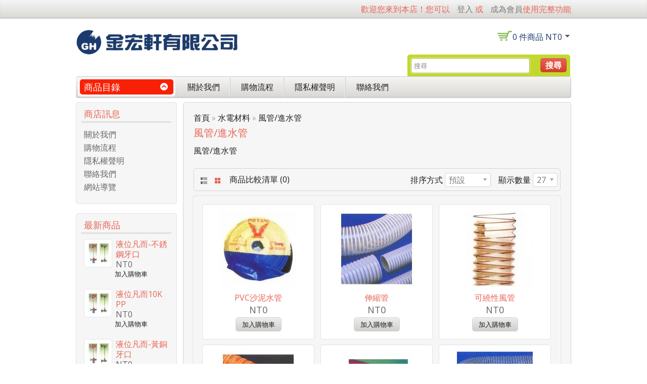

--- FILE ---
content_type: text/html; charset=utf-8
request_url: https://www.jfh.com.tw/index.php?route=product/category&path=33_133
body_size: 11980
content:
<!DOCTYPE html>
<!--[if lt IE 7]><html class="ie6" dir="ltr" lang="zh-TW"><![endif]-->
<!--[if IE 7]><html class="ie7" dir="ltr" lang="zh-TW"><![endif]-->
<!--[if IE 8]><html class="ie8" dir="ltr" lang="zh-TW"><![endif]-->
<!--[if (gte IE 9)|!(IE)]><!--><html dir="ltr" lang="zh-TW"><!--<![endif]-->
<head>
<meta charset="UTF-8" />
<title>風管/進水管</title>
<base href="https://www.jfh.com.tw/" />
<!-- Palm -->
<meta name="HandheldFriendly" content="True" />
<!-- Windows -->
<meta name="MobileOptimized" content="320" />
<!-- Safari, Android, BB, Opera -->
<meta name="viewport" content="width=device-width, initial-scale=1, minimum-scale=1, maximum-scale=1" />
<meta name="apple-mobile-web-app-status-bar-style" content="black-translucent"/>
<meta name="apple-mobile-web-app-capable" content="yes"/>
<!-- Use the .htaccess and remove these lines to avoid edge case issues. -->

<meta name="description" content="風管/進水管" />
<meta name="keywords" content="風管/進水管" />
<link href="https://www.jfh.com.tw/image/data/ima/ico.png" rel="icon" />
<link rel="stylesheet" type="text/css" href="catalog/view/theme/OPC070156/stylesheet/stylesheet.css" />
<!-- Megnor templatemela- Start-->
<link href='https://fonts.googleapis.com/css?family=Open+Sans' rel='stylesheet' type='text/css'>
 <link href='http://fonts.googleapis.com/css?family=Oswald' rel='stylesheet' type='text/css'>
<link rel="stylesheet" type="text/css" href="catalog/view/theme/OPC070156/stylesheet/megnor/custom.css" />
<link rel="stylesheet" type="text/css" href="catalog/view/theme/OPC070156/stylesheet/megnor/carousel.css" />
<link rel="stylesheet" type="text/css" href="catalog/view/theme/OPC070156/stylesheet/megnor/responsive.css" />
<!--[if lt IE 9]><script type="text/javascript" src="catalog/view/javascript/megnor/html5.js"></script><![endif]-->
<!-- Megnor templatemela- End -->

<script type="text/javascript" src="catalog/view/javascript/jquery/jquery-1.7.1.min.js"></script>
<script type="text/javascript" src="catalog/view/javascript/jquery/ui/jquery-ui-1.8.16.custom.min.js"></script>
<link rel="stylesheet" type="text/css" href="catalog/view/javascript/jquery/ui/themes/ui-lightness/jquery-ui-1.8.16.custom.css" />
<script type="text/javascript" src="catalog/view/javascript/common.js"></script>

<!-- Megnor templatemela- Start -->
<script type="text/javascript" src="catalog/view/javascript/megnor/carousel.min.js"></script>
<script type="text/javascript" src="catalog/view/javascript/megnor/megnor.min.js"></script>
<script type="text/javascript" src="catalog/view/javascript/megnor/custom.js"></script>
<script type="text/javascript" src="catalog/view/javascript/megnor/jquery.custom.min.js"></script>
<script type="text/javascript" src="catalog/view/javascript/megnor/scrolltop.min.js"></script>
<script type="text/javascript" src="catalog/view/javascript/megnor/jquery.formalize.min.js"></script> 
<script type="text/javascript" src="catalog/view/javascript/megnor/jstree.min.js"></script> 
<script type="text/javascript" src="catalog/view/javascript/megnor/cloudzoom.js"></script> 
<script type="text/javascript" src="catalog/view/javascript/megnor/fancybox.js"></script> 
<!-- Megnor templatemela- End -->

<script type="text/javascript" src="catalog/view/javascript/jquery/jquery.total-storage.min.js"></script>
<script type="text/javascript" src="catalog/view/javascript/jquery/jquery.cycle.js"></script>

<!--[if lt IE 7]>
<script type="text/javascript" src="catalog/view/javascript/DD_belatedPNG_0.0.8a-min.js"></script>
<script type="text/javascript">
DD_belatedPNG.fix('#logo img');
</script>
<![endif]-->


<script type="text/javascript">
jQuery(document).ready(function(){
	jQuery(".cate_bullet").click(function(){
	jQuery(".main-navigation").slideToggle(800);
	$('.cate_inner .title_outer').toggleClass('active');
	});
}); 

</script>


<script>
  (function(i,s,o,g,r,a,m){i['GoogleAnalyticsObject']=r;i[r]=i[r]||function(){
  (i[r].q=i[r].q||[]).push(arguments)},i[r].l=1*new Date();a=s.createElement(o),
  m=s.getElementsByTagName(o)[0];a.async=1;a.src=g;m.parentNode.insertBefore(a,m)
  })(window,document,'script','//www.google-analytics.com/analytics.js','ga');

  ga('create', 'UA-45318420-1', 'jfh.com.tw');
  ga('send', 'pageview');

</script><!-- TemplateMela templatemela - Start -->
<!--[if lt IE 9]><script type="text/javascript" src="catalog/view/javascript/megnor/respond.min.js"></script><![endif]-->
<!-- TemplateMela templatemela - End -->
</head>
<body class="page_category page_path_33_133 lang_zh-TW">
<div id="container">

<header id="header-container">
<div class="header_top">
	<div class="header_inner">
		<!--		<form action="https://www.jfh.com.tw/index.php?route=module/currency" method="post" enctype="multipart/form-data">
  <div id="currency">
  	<div class="show">
 		 <span class="currency_label">貨　幣 -</span> 
  		                                              
			    			<a title="新台幣"><span class="lang_image">NT</span></a>
		    			 
			
                       
		 <span class="top_downarrow">&nbsp;</span> 
  </div>
  <div class="currency_div">
                <a title="人民幣" onclick="$('input[name=\'currency_code\']').attr('value', 'CNY'); $(this).parent().parent().parent().submit();">¥ - 人民幣</a>
                        <a title="新台幣">NT - 新台幣</a>
                <input type="hidden" name="currency_code" value="" />
    <input type="hidden" name="redirect" value="https://www.jfh.com.tw/index.php?route=product/category&amp;path=33_133" />
  </div>
  </div>
</form>
-->        
		<div id="welcome">
										歡迎您來到本店！您可以 <a href="https://www.jfh.com.tw/index.php?route=account/login">登入</a> 或 <a href="https://www.jfh.com.tw/index.php?route=account/register">成為會員</a>使用完整功能							
	   </div>
	   </div>
</div>
	<div id="header">
		<div class="header-left">  <!--megnor 'header-left' start -->
		
				<!--megnor added -->
		<div class="tm_headerlinkmenu">
				<div class="tm_headerlinks_inner"><div class="headertoggle_img">&nbsp;</div></div>
				<ul class="header_links">
			 	 <li> <a href="https://www.jfh.com.tw/index.php?route=account/account">會員中心</a></li>
				<li><a href="https://www.jfh.com.tw/index.php?route=account/wishlist" id="wishlist-total">商品備忘簿 (0)</a></li>
				</ul> 
		</div>
			
							<div id="logo"><a href="https://www.jfh.com.tw/index.php?route=common/home"><img src="https://www.jfh.com.tw/image/data/system/logo2_320x50.png" title="金宏軒五金" alt="金宏軒五金" /></a></div>			
					
 

		</div>  <!--megnor 'header-left' end -->	  
		<div class="header-right">  <!--megnor 'header-right' start -->
		
		
  	<div class="custom_header_main">
	 	<div class="custom_header_inner">
				 	</div>
  	</div>
	
	
		   <div class="welcome-links">
				<div class="links">												
					<a href="https://www.jfh.com.tw/index.php?route=account/account">會員中心</a>
					<a href="https://www.jfh.com.tw/index.php?route=account/wishlist" id="wishlist-total">商品備忘簿 (0)</a>
				</div>
				
			</div>
			<div id="cart">
  <div class="heading">
    <h4>購物車</h4>
    <a><span id="cart-total">0 件商品 NT0</span></a></div>
  <div class="content">
        <div class="empty">您的購物車沒有加入任何商品</div>
      </div>
</div>			<div class="contact_banner">
			<!--<img src="catalog/view/theme/OPC070156/image/contact-banner.png" alt="" /> --> 
		</div>
			<div id="search">
				<div class="button-search">搜尋</div>
				<input type="text" name="search" onClick="this.placeholder = '';" placeholder="搜尋" value="" />
			</div>							
		</div> <!--megnor 'header-right' end -->	   
	</div>
</header>
  
  
 <!--  =============================================== Mobile menu start  =============================================  -->
<div id="res-menu" class="main-menu nav-container1">
<div id="res-menu1" class="main-menu1 nav-container2">
	<div class="nav-responsive"><span>Menu</span><div class="expandable"></div></div>
    <ul class="main-navigation">
          <li><a href="https://www.jfh.com.tw/index.php?route=product/category&amp;path=20">電動工具</a>
      
                <ul>
                              										
				<li>
								
					<a href="https://www.jfh.com.tw/index.php?route=product/category&amp;path=20_84"  >充電工具</a>
				
						  
			</li>		
                              										
				<li>
								
					<a href="https://www.jfh.com.tw/index.php?route=product/category&amp;path=20_88"  >切斷機</a>
				
						  
			</li>		
                              										
				<li>
								
					<a href="https://www.jfh.com.tw/index.php?route=product/category&amp;path=20_81"  >圓鋸機</a>
				
						  
			</li>		
                              										
				<li>
								
					<a href="https://www.jfh.com.tw/index.php?route=product/category&amp;path=20_80"  >帶鋸機</a>
				
						  
			</li>		
                              										
				<li>
								
					<a href="https://www.jfh.com.tw/index.php?route=product/category&amp;path=20_77"  >攻牙機</a>
				
						  
			</li>		
                              										
				<li>
								
					<a href="https://www.jfh.com.tw/index.php?route=product/category&amp;path=20_86"  >洗孔機/鑽孔機</a>
				
						  
			</li>		
                              										
				<li>
								
					<a href="https://www.jfh.com.tw/index.php?route=product/category&amp;path=20_78"  >發電機</a>
				
						  
			</li>		
                              										
				<li>
								
					<a href="https://www.jfh.com.tw/index.php?route=product/category&amp;path=20_79"  >絲鋸機</a>
				
						  
			</li>		
                              										
				<li>
								
					<a href="https://www.jfh.com.tw/index.php?route=product/category&amp;path=20_82"  >車牙機</a>
				
						  
			</li>		
                              										
				<li>
								
					<a href="https://www.jfh.com.tw/index.php?route=product/category&amp;path=20_83"  >鑽床</a>
				
						  
			</li>		
                              										
				<li>
								
					<a href="https://www.jfh.com.tw/index.php?route=product/category&amp;path=20_87"  >電剪</a>
				
						  
			</li>		
                              										
				<li>
								
					<a href="https://www.jfh.com.tw/index.php?route=product/category&amp;path=20_85"  >電鑽/鎚鑽</a>
				
						  
			</li>		
                              
        </ul>
        
          </li>
        <li><a href="https://www.jfh.com.tw/index.php?route=product/category&amp;path=25">電焊材料</a>
      
                <ul>
                              										
				<li>
								
					<a href="https://www.jfh.com.tw/index.php?route=product/category&amp;path=25_93"  >CO2焊機</a>
				
						  
			</li>		
                              										
				<li>
								
					<a href="https://www.jfh.com.tw/index.php?route=product/category&amp;path=25_91"  >助焊劑</a>
				
						  
			</li>		
                              										
				<li>
								
					<a href="https://www.jfh.com.tw/index.php?route=product/category&amp;path=25_98"  >氬焊機</a>
				
						  
			</li>		
                              										
				<li>
								
					<a href="https://www.jfh.com.tw/index.php?route=product/category&amp;path=25_100"  >焊接用錶</a>
				
						  
			</li>		
                              										
				<li>
								
					<a href="https://www.jfh.com.tw/index.php?route=product/category&amp;path=25_103"  >焊接配件</a>
				
						  
			</li>		
                              										
				<li>
								
					<a href="https://www.jfh.com.tw/index.php?route=product/category&amp;path=25_99"  >熔接/熔斷工具</a>
				
						  
			</li>		
                              										
				<li>
								
					<a href="https://www.jfh.com.tw/index.php?route=product/category&amp;path=25_97"  >熱風焊接機</a>
				
						  
			</li>		
                              										
				<li>
								
					<a href="https://www.jfh.com.tw/index.php?route=product/category&amp;path=25_104"  >石棉布</a>
				
						  
			</li>		
                              										
				<li>
								
					<a href="https://www.jfh.com.tw/index.php?route=product/category&amp;path=25_95"  >銅管焊條</a>
				
						  
			</li>		
                              										
				<li>
								
					<a href="https://www.jfh.com.tw/index.php?route=product/category&amp;path=25_102"  >電烙鐵</a>
				
						  
			</li>		
                              										
				<li>
								
					<a href="https://www.jfh.com.tw/index.php?route=product/category&amp;path=25_92"  >電焊條/亞焊條</a>
				
						  
			</li>		
                              										
				<li>
								
					<a href="https://www.jfh.com.tw/index.php?route=product/category&amp;path=25_89"  >電焊機</a>
				
						  
			</li>		
                              										
				<li>
								
					<a href="https://www.jfh.com.tw/index.php?route=product/category&amp;path=25_101"  >電焊面罩</a>
				
						  
			</li>		
                              										
				<li>
								
					<a href="https://www.jfh.com.tw/index.php?route=product/category&amp;path=25_94"  >電離子切割機</a>
				
						  
			</li>		
                              										
				<li>
								
					<a href="https://www.jfh.com.tw/index.php?route=product/category&amp;path=25_96"  >點焊機</a>
				
						  
			</li>		
                              
        </ul>
        
          </li>
        <li><a href="https://www.jfh.com.tw/index.php?route=product/category&amp;path=17">研磨材料類</a>
      
                <ul>
                              										
				<li>
								
					<a href="https://www.jfh.com.tw/index.php?route=product/category&amp;path=17_106"  >刻模機</a>
				
						  
			</li>		
                              										
				<li>
								
					<a href="https://www.jfh.com.tw/index.php?route=product/category&amp;path=17_107"  >各式挫刀</a>
				
						  
			</li>		
                              										
				<li>
								
					<a href="https://www.jfh.com.tw/index.php?route=product/category&amp;path=17_110"  >帶柄砂輪/砂布輪</a>
				
						  
			</li>		
                              										
				<li>
								
					<a href="https://www.jfh.com.tw/index.php?route=product/category&amp;path=17_105"  >平面砂輪機</a>
				
						  
			</li>		
                              										
				<li>
								
					<a href="https://www.jfh.com.tw/index.php?route=product/category&amp;path=17_116"  >打蠟機</a>
				
						  
			</li>		
                              										
				<li>
								
					<a href="https://www.jfh.com.tw/index.php?route=product/category&amp;path=17_108"  >桌上型砂輪機</a>
				
						  
			</li>		
                              										
				<li>
								
					<a href="https://www.jfh.com.tw/index.php?route=product/category&amp;path=17_111"  >油石</a>
				
						  
			</li>		
                              										
				<li>
								
					<a href="https://www.jfh.com.tw/index.php?route=product/category&amp;path=17_112"  >砂布輪/砂紙</a>
				
						  
			</li>		
                              										
				<li>
								
					<a href="https://www.jfh.com.tw/index.php?route=product/category&amp;path=17_115"  >砂輪片/切斷片</a>
				
						  
			</li>		
                              										
				<li>
								
					<a href="https://www.jfh.com.tw/index.php?route=product/category&amp;path=17_114"  >鋼絲輪鋼刷</a>
				
						  
			</li>		
                              										
				<li>
								
					<a href="https://www.jfh.com.tw/index.php?route=product/category&amp;path=17_113"  >鎢鋼滾磨刀</a>
				
						  
			</li>		
                              										
				<li>
								
					<a href="https://www.jfh.com.tw/index.php?route=product/category&amp;path=17_109"  >鑽石磨棒</a>
				
						  
			</li>		
                              
        </ul>
        
          </li>
        <li><a href="https://www.jfh.com.tw/index.php?route=product/category&amp;path=24">包裝材料類</a>
      
                <ul>
                              										
				<li>
								
					<a href="https://www.jfh.com.tw/index.php?route=product/category&amp;path=24_124"  >PP/鐵皮打包帶</a>
				
						  
			</li>		
                              										
				<li>
								
					<a href="https://www.jfh.com.tw/index.php?route=product/category&amp;path=24_126"  >各式膠帶</a>
				
						  
			</li>		
                              										
				<li>
								
					<a href="https://www.jfh.com.tw/index.php?route=product/category&amp;path=24_118"  >封口機</a>
				
						  
			</li>		
                              										
				<li>
								
					<a href="https://www.jfh.com.tw/index.php?route=product/category&amp;path=24_127"  >工業膠膜</a>
				
						  
			</li>		
                              										
				<li>
								
					<a href="https://www.jfh.com.tw/index.php?route=product/category&amp;path=24_122"  >手動打包機</a>
				
						  
			</li>		
                              										
				<li>
								
					<a href="https://www.jfh.com.tw/index.php?route=product/category&amp;path=24_123"  >手動釘槍</a>
				
						  
			</li>		
                              										
				<li>
								
					<a href="https://www.jfh.com.tw/index.php?route=product/category&amp;path=24_119"  >棉繩</a>
				
						  
			</li>		
                              										
				<li>
								
					<a href="https://www.jfh.com.tw/index.php?route=product/category&amp;path=24_125"  >清潔袋/警示帶</a>
				
						  
			</li>		
                              										
				<li>
								
					<a href="https://www.jfh.com.tw/index.php?route=product/category&amp;path=24_121"  >自動打包機</a>
				
						  
			</li>		
                              										
				<li>
								
					<a href="https://www.jfh.com.tw/index.php?route=product/category&amp;path=24_120"  >門簾</a>
				
						  
			</li>		
                              
        </ul>
        
          </li>
        <li><a href="https://www.jfh.com.tw/index.php?route=product/category&amp;path=33">水電材料</a>
      
                <ul>
                              										
				<li>
								
					<a href="https://www.jfh.com.tw/index.php?route=product/category&amp;path=33_144"  >PVC凡爾</a>
				
						  
			</li>		
                              										
				<li>
								
					<a href="https://www.jfh.com.tw/index.php?route=product/category&amp;path=33_129"  >剝皮工具/鑷子</a>
				
						  
			</li>		
                              										
				<li>
								
					<a href="https://www.jfh.com.tw/index.php?route=product/category&amp;path=33_131"  >各式照明工具</a>
				
						  
			</li>		
                              										
				<li>
								
					<a href="https://www.jfh.com.tw/index.php?route=product/category&amp;path=33_145"  >延長線/電纜輪座</a>
				
						  
			</li>		
                              										
				<li>
								
					<a href="https://www.jfh.com.tw/index.php?route=product/category&amp;path=33_147"  >插頭/插座</a>
				
						  
			</li>		
                              										
				<li>
								
					<a href="https://www.jfh.com.tw/index.php?route=product/category&amp;path=33_130"  >擴管彎管器/切管器</a>
				
						  
			</li>		
                              										
				<li>
								
					<a href="https://www.jfh.com.tw/index.php?route=product/category&amp;path=33_134"  >止洩帶/止洩膏</a>
				
						  
			</li>		
                              										
				<li>
								
					<a href="https://www.jfh.com.tw/index.php?route=product/category&amp;path=33_138"  >水龍頭/蓮蓬頭</a>
				
						  
			</li>		
                              										
				<li>
								
					<a href="https://www.jfh.com.tw/index.php?route=product/category&amp;path=33_139"  >濾心</a>
				
						  
			</li>		
                              										
				<li>
								
					<a href="https://www.jfh.com.tw/index.php?route=product/category&amp;path=33_135"  >球塞閥/蝶閥</a>
				
						  
			</li>		
                              										
				<li>
								
					<a href="https://www.jfh.com.tw/index.php?route=product/category&amp;path=33_288"  >白鐵水塔</a>
				
						  
			</li>		
                              										
				<li>
								
					<a href="https://www.jfh.com.tw/index.php?route=product/category&amp;path=33_146"  >線材工具</a>
				
						  
			</li>		
                              										
				<li>
								
					<a href="https://www.jfh.com.tw/index.php?route=product/category&amp;path=33_143"  >試水壓機</a>
				
						  
			</li>		
                              										
				<li>
								
					<a href="https://www.jfh.com.tw/index.php?route=product/category&amp;path=33_137"  >通管機</a>
				
						  
			</li>		
                              										
				<li>
								
					<a href="https://www.jfh.com.tw/index.php?route=product/category&amp;path=33_132"  >配管配件</a>
				
						  
			</li>		
                              										
				<li>
								
					<a href="https://www.jfh.com.tw/index.php?route=product/category&amp;path=33_128"  >防水壁癌</a>
				
						  
			</li>		
                              										
				<li>
								
					<a href="https://www.jfh.com.tw/index.php?route=product/category&amp;path=33_140"  >電子量錶</a>
				
						  
			</li>		
                              										
				<li>
								
					<a href="https://www.jfh.com.tw/index.php?route=product/category&amp;path=33_142"  >電磁閥</a>
				
						  
			</li>		
                              										
				<li>
								
					<a href="https://www.jfh.com.tw/index.php?route=product/category&amp;path=33_141"  >電纜線架</a>
				
						  
			</li>		
                              										
				<li>
								
					<a href="https://www.jfh.com.tw/index.php?route=product/category&amp;path=33_133"  >風管/進水管</a>
				
						  
			</li>		
                              
        </ul>
        
          </li>
        <li><a href="https://www.jfh.com.tw/index.php?route=product/category&amp;path=34">手工具類</a>
      
                <ul>
                              										
				<li>
								
					<a href="https://www.jfh.com.tw/index.php?route=product/category&amp;path=34_158"  >六角扳手/星型扳手</a>
				
						  
			</li>		
                              										
				<li>
								
					<a href="https://www.jfh.com.tw/index.php?route=product/category&amp;path=34_149"  >刮刀</a>
				
						  
			</li>		
                              										
				<li>
								
					<a href="https://www.jfh.com.tw/index.php?route=product/category&amp;path=34_150"  >劃線工具/鏈條拔卸器</a>
				
						  
			</li>		
                              										
				<li>
								
					<a href="https://www.jfh.com.tw/index.php?route=product/category&amp;path=34_154"  >各式鉗子/萬力</a>
				
						  
			</li>		
                              										
				<li>
								
					<a href="https://www.jfh.com.tw/index.php?route=product/category&amp;path=34_152"  >各式鐵鎚</a>
				
						  
			</li>		
                              
        </ul>
                <ul>
                              										
				<li>
								
					<a href="https://www.jfh.com.tw/index.php?route=product/category&amp;path=34_151"  >圓穴鋸</a>
				
						  
			</li>		
                              										
				<li>
								
					<a href="https://www.jfh.com.tw/index.php?route=product/category&amp;path=34_162"  >圓鋸片/鑽石鋸片</a>
				
						  
			</li>		
                              										
				<li>
								
					<a href="https://www.jfh.com.tw/index.php?route=product/category&amp;path=34_155"  >壓接工具</a>
				
						  
			</li>		
                              										
				<li>
								
					<a href="https://www.jfh.com.tw/index.php?route=product/category&amp;path=34_165"  >套筒/自動板桿</a>
				
						  
			</li>		
                              										
				<li>
								
					<a href="https://www.jfh.com.tw/index.php?route=product/category&amp;path=34_153"  >尖鑿/平鑿</a>
				
						  
			</li>		
                              
        </ul>
                <ul>
                              										
				<li>
								
					<a href="https://www.jfh.com.tw/index.php?route=product/category&amp;path=34_161"  >手鋸片/絲鋸片</a>
				
						  
			</li>		
                              										
				<li>
								
					<a href="https://www.jfh.com.tw/index.php?route=product/category&amp;path=34_159"  >梅花/開口/活動/勾扳手</a>
				
						  
			</li>		
                              										
				<li>
								
					<a href="https://www.jfh.com.tw/index.php?route=product/category&amp;path=34_160"  >磁性工具</a>
				
						  
			</li>		
                              										
				<li>
								
					<a href="https://www.jfh.com.tw/index.php?route=product/category&amp;path=34_163"  >美工刀/切刀</a>
				
						  
			</li>		
                              										
				<li>
								
					<a href="https://www.jfh.com.tw/index.php?route=product/category&amp;path=34_156"  >起子/精密起子組</a>
				
						  
			</li>		
                              
        </ul>
                <ul>
                              										
				<li>
								
					<a href="https://www.jfh.com.tw/index.php?route=product/category&amp;path=34_148"  >釘槍</a>
				
						  
			</li>		
                              										
				<li>
								
					<a href="https://www.jfh.com.tw/index.php?route=product/category&amp;path=34_164"  >鋼剪/鐵皮剪</a>
				
						  
			</li>		
                                                                                          
        </ul>
        
          </li>
        <li><a href="https://www.jfh.com.tw/index.php?route=product/category&amp;path=59">通風設備</a>
      
                <ul>
                              										
				<li>
								
					<a href="https://www.jfh.com.tw/index.php?route=product/category&amp;path=59_167"  >通風設備</a>
				
						  
			</li>		
                              
        </ul>
        
          </li>
        <li><a href="https://www.jfh.com.tw/index.php?route=product/category&amp;path=60">抽水泵浦</a>
      
                <ul>
                              										
				<li>
								
					<a href="https://www.jfh.com.tw/index.php?route=product/category&amp;path=60_166"  >泵浦</a>
				
						  
			</li>		
                              
        </ul>
        
          </li>
        <li><a href="https://www.jfh.com.tw/index.php?route=product/category&amp;path=61">氣動油壓工具類</a>
      
                <ul>
                              										
				<li>
								
					<a href="https://www.jfh.com.tw/index.php?route=product/category&amp;path=61_174"  >壓力表</a>
				
						  
			</li>		
                              										
				<li>
								
					<a href="https://www.jfh.com.tw/index.php?route=product/category&amp;path=61_169"  >氣動工具</a>
				
						  
			</li>		
                              										
				<li>
								
					<a href="https://www.jfh.com.tw/index.php?route=product/category&amp;path=61_173"  >油壓工具</a>
				
						  
			</li>		
                              										
				<li>
								
					<a href="https://www.jfh.com.tw/index.php?route=product/category&amp;path=61_175"  >消音器</a>
				
						  
			</li>		
                              										
				<li>
								
					<a href="https://www.jfh.com.tw/index.php?route=product/category&amp;path=61_176"  >省力快速接頭</a>
				
						  
			</li>		
                              										
				<li>
								
					<a href="https://www.jfh.com.tw/index.php?route=product/category&amp;path=61_172"  >空/油壓配件</a>
				
						  
			</li>		
                              										
				<li>
								
					<a href="https://www.jfh.com.tw/index.php?route=product/category&amp;path=61_168"  >空壓機</a>
				
						  
			</li>		
                              										
				<li>
								
					<a href="https://www.jfh.com.tw/index.php?route=product/category&amp;path=61_170"  >銅接頭</a>
				
						  
			</li>		
                              										
				<li>
								
					<a href="https://www.jfh.com.tw/index.php?route=product/category&amp;path=61_171"  >銅考克</a>
				
						  
			</li>		
                              										
				<li>
								
					<a href="https://www.jfh.com.tw/index.php?route=product/category&amp;path=61_177"  >鐵製接頭</a>
				
						  
			</li>		
                              
        </ul>
        
          </li>
        <li><a href="https://www.jfh.com.tw/index.php?route=product/category&amp;path=62">量測工具</a>
      
                <ul>
                              										
				<li>
								
					<a href="https://www.jfh.com.tw/index.php?route=product/category&amp;path=62_185"  >厚度計</a>
				
						  
			</li>		
                              										
				<li>
								
					<a href="https://www.jfh.com.tw/index.php?route=product/category&amp;path=62_183"  >外徑測微器</a>
				
						  
			</li>		
                              										
				<li>
								
					<a href="https://www.jfh.com.tw/index.php?route=product/category&amp;path=62_188"  >扭力扳手</a>
				
						  
			</li>		
                              										
				<li>
								
					<a href="https://www.jfh.com.tw/index.php?route=product/category&amp;path=62_179"  >捲尺/水平尺</a>
				
						  
			</li>		
                              										
				<li>
								
					<a href="https://www.jfh.com.tw/index.php?route=product/category&amp;path=62_191"  >探測器</a>
				
						  
			</li>		
                              										
				<li>
								
					<a href="https://www.jfh.com.tw/index.php?route=product/category&amp;path=62_178"  >放大鏡</a>
				
						  
			</li>		
                              										
				<li>
								
					<a href="https://www.jfh.com.tw/index.php?route=product/category&amp;path=62_190"  >氣體偵測器</a>
				
						  
			</li>		
                              										
				<li>
								
					<a href="https://www.jfh.com.tw/index.php?route=product/category&amp;path=62_181"  >游標卡尺</a>
				
						  
			</li>		
                              										
				<li>
								
					<a href="https://www.jfh.com.tw/index.php?route=product/category&amp;path=62_192"  >磁性工具</a>
				
						  
			</li>		
                              										
				<li>
								
					<a href="https://www.jfh.com.tw/index.php?route=product/category&amp;path=62_184"  >秤重工具</a>
				
						  
			</li>		
                              										
				<li>
								
					<a href="https://www.jfh.com.tw/index.php?route=product/category&amp;path=62_186"  >量規</a>
				
						  
			</li>		
                              										
				<li>
								
					<a href="https://www.jfh.com.tw/index.php?route=product/category&amp;path=62_187"  >量錶</a>
				
						  
			</li>		
                              										
				<li>
								
					<a href="https://www.jfh.com.tw/index.php?route=product/category&amp;path=62_182"  >雷射水平儀</a>
				
						  
			</li>		
                              										
				<li>
								
					<a href="https://www.jfh.com.tw/index.php?route=product/category&amp;path=62_180"  >電子感應器</a>
				
						  
			</li>		
                              										
				<li>
								
					<a href="https://www.jfh.com.tw/index.php?route=product/category&amp;path=62_189"  >高度計</a>
				
						  
			</li>		
                              
        </ul>
        
          </li>
        <li><a href="https://www.jfh.com.tw/index.php?route=product/category&amp;path=63">除垢抑菌器</a>
      
                <ul>
                              										
				<li>
								
					<a href="https://www.jfh.com.tw/index.php?route=product/category&amp;path=63_193"  >濾大師過濾器</a>
				
						  
			</li>		
                              										
				<li>
								
					<a href="https://www.jfh.com.tw/index.php?route=product/category&amp;path=63_194"  >除垢抑菌器</a>
				
						  
			</li>		
                              
        </ul>
        
          </li>
        <li><a href="https://www.jfh.com.tw/index.php?route=product/category&amp;path=64">園藝</a>
      
                <ul>
                              										
				<li>
								
					<a href="https://www.jfh.com.tw/index.php?route=product/category&amp;path=64_195"  >園藝機械</a>
				
						  
			</li>		
                              
        </ul>
        
          </li>
        <li><a href="https://www.jfh.com.tw/index.php?route=product/category&amp;path=65">防爆工具</a>
      
                <ul>
                              										
				<li>
								
					<a href="https://www.jfh.com.tw/index.php?route=product/category&amp;path=65_196"  >防爆套筒</a>
				
						  
			</li>		
                              										
				<li>
								
					<a href="https://www.jfh.com.tw/index.php?route=product/category&amp;path=65_199"  >防爆工具組</a>
				
						  
			</li>		
                              										
				<li>
								
					<a href="https://www.jfh.com.tw/index.php?route=product/category&amp;path=65_198"  >防爆扳手</a>
				
						  
			</li>		
                              										
				<li>
								
					<a href="https://www.jfh.com.tw/index.php?route=product/category&amp;path=65_200"  >防爆起子</a>
				
						  
			</li>		
                              										
				<li>
								
					<a href="https://www.jfh.com.tw/index.php?route=product/category&amp;path=65_202"  >防爆鉗</a>
				
						  
			</li>		
                              										
				<li>
								
					<a href="https://www.jfh.com.tw/index.php?route=product/category&amp;path=65_197"  >防爆銅鎚</a>
				
						  
			</li>		
                              
        </ul>
        
          </li>
        <li><a href="https://www.jfh.com.tw/index.php?route=product/category&amp;path=68">工具箱工具車類</a>
      
                <ul>
                              										
				<li>
								
					<a href="https://www.jfh.com.tw/index.php?route=product/category&amp;path=68_210"  >導線/整線器</a>
				
						  
			</li>		
                              										
				<li>
								
					<a href="https://www.jfh.com.tw/index.php?route=product/category&amp;path=68_207"  >工具桌</a>
				
						  
			</li>		
                              										
				<li>
								
					<a href="https://www.jfh.com.tw/index.php?route=product/category&amp;path=68_203"  >工具箱</a>
				
						  
			</li>		
                              										
				<li>
								
					<a href="https://www.jfh.com.tw/index.php?route=product/category&amp;path=68_204"  >工具袋</a>
				
						  
			</li>		
                              										
				<li>
								
					<a href="https://www.jfh.com.tw/index.php?route=product/category&amp;path=68_206"  >工具車/櫃</a>
				
						  
			</li>		
                              										
				<li>
								
					<a href="https://www.jfh.com.tw/index.php?route=product/category&amp;path=68_208"  >手推車/搬運車</a>
				
						  
			</li>		
                              										
				<li>
								
					<a href="https://www.jfh.com.tw/index.php?route=product/category&amp;path=68_209"  >搬運箱</a>
				
						  
			</li>		
                              										
				<li>
								
					<a href="https://www.jfh.com.tw/index.php?route=product/category&amp;path=68_211"  >輪胎</a>
				
						  
			</li>		
                              
        </ul>
        
          </li>
        <li><a href="https://www.jfh.com.tw/index.php?route=product/category&amp;path=69">防爆材料</a>
      
                <ul>
                              										
				<li>
								
					<a href="https://www.jfh.com.tw/index.php?route=product/category&amp;path=69_213"  >防爆接線盒</a>
				
						  
			</li>		
                              										
				<li>
								
					<a href="https://www.jfh.com.tw/index.php?route=product/category&amp;path=69_214"  >防爆燈具</a>
				
						  
			</li>		
                              										
				<li>
								
					<a href="https://www.jfh.com.tw/index.php?route=product/category&amp;path=69_212"  >防爆開關</a>
				
						  
			</li>		
                              
        </ul>
        
          </li>
        <li><a href="https://www.jfh.com.tw/index.php?route=product/category&amp;path=18">工安護具類</a>
      
                <ul>
                              										
				<li>
								
					<a href="https://www.jfh.com.tw/index.php?route=product/category&amp;path=18_220"  >口罩</a>
				
						  
			</li>		
                              										
				<li>
								
					<a href="https://www.jfh.com.tw/index.php?route=product/category&amp;path=18_219"  >安全帽/眼鏡</a>
				
						  
			</li>		
                              										
				<li>
								
					<a href="https://www.jfh.com.tw/index.php?route=product/category&amp;path=18_217"  >安全防護裝置</a>
				
						  
			</li>		
                              										
				<li>
								
					<a href="https://www.jfh.com.tw/index.php?route=product/category&amp;path=18_223"  >安全鞋</a>
				
						  
			</li>		
                              										
				<li>
								
					<a href="https://www.jfh.com.tw/index.php?route=product/category&amp;path=18_215"  >手套</a>
				
						  
			</li>		
                              										
				<li>
								
					<a href="https://www.jfh.com.tw/index.php?route=product/category&amp;path=18_221"  >無塵室系列</a>
				
						  
			</li>		
                              										
				<li>
								
					<a href="https://www.jfh.com.tw/index.php?route=product/category&amp;path=18_216"  >皮帶/安全繩帶</a>
				
						  
			</li>		
                              										
				<li>
								
					<a href="https://www.jfh.com.tw/index.php?route=product/category&amp;path=18_218"  >防護衣/褲</a>
				
						  
			</li>		
                              
        </ul>
        
          </li>
        <li><a href="https://www.jfh.com.tw/index.php?route=product/category&amp;path=66">食品機械</a>
      
                <ul>
                              										
				<li>
								
					<a href="https://www.jfh.com.tw/index.php?route=product/category&amp;path=66_230"  >其他食品用機具</a>
				
						  
			</li>		
                              										
				<li>
								
					<a href="https://www.jfh.com.tw/index.php?route=product/category&amp;path=66_225"  >冰品/果汁機</a>
				
						  
			</li>		
                              										
				<li>
								
					<a href="https://www.jfh.com.tw/index.php?route=product/category&amp;path=66_224"  >切割/絞碎機</a>
				
						  
			</li>		
                              										
				<li>
								
					<a href="https://www.jfh.com.tw/index.php?route=product/category&amp;path=66_231"  >封口機</a>
				
						  
			</li>		
                              										
				<li>
								
					<a href="https://www.jfh.com.tw/index.php?route=product/category&amp;path=66_227"  >混合/攪拌機</a>
				
						  
			</li>		
                              										
				<li>
								
					<a href="https://www.jfh.com.tw/index.php?route=product/category&amp;path=66_226"  >研磨/脫水機</a>
				
						  
			</li>		
                              										
				<li>
								
					<a href="https://www.jfh.com.tw/index.php?route=product/category&amp;path=66_307"  >磨豆米機</a>
				
						  
			</li>		
                              										
				<li>
								
					<a href="https://www.jfh.com.tw/index.php?route=product/category&amp;path=66_229"  >蒸烤/油炸機</a>
				
						  
			</li>		
                              										
				<li>
								
					<a href="https://www.jfh.com.tw/index.php?route=product/category&amp;path=66_228"  >食品加工機</a>
				
						  
			</li>		
                              
        </ul>
        
          </li>
        <li><a href="https://www.jfh.com.tw/index.php?route=product/category&amp;path=67">化學油品類</a>
      
                <ul>
                              										
				<li>
								
					<a href="https://www.jfh.com.tw/index.php?route=product/category&amp;path=67_243"  >切銷油</a>
				
						  
			</li>		
                              										
				<li>
								
					<a href="https://www.jfh.com.tw/index.php?route=product/category&amp;path=67_245"  >塑鋼土</a>
				
						  
			</li>		
                              										
				<li>
								
					<a href="https://www.jfh.com.tw/index.php?route=product/category&amp;path=67_240"  >導電膏</a>
				
						  
			</li>		
                              										
				<li>
								
					<a href="https://www.jfh.com.tw/index.php?route=product/category&amp;path=67_237"  >接著劑</a>
				
						  
			</li>		
                              										
				<li>
								
					<a href="https://www.jfh.com.tw/index.php?route=product/category&amp;path=67_244"  >植筋膠</a>
				
						  
			</li>		
                              										
				<li>
								
					<a href="https://www.jfh.com.tw/index.php?route=product/category&amp;path=67_236"  >油漆筆/矽利康</a>
				
						  
			</li>		
                              										
				<li>
								
					<a href="https://www.jfh.com.tw/index.php?route=product/category&amp;path=67_246"  >溶劑/加工油品</a>
				
						  
			</li>		
                              										
				<li>
								
					<a href="https://www.jfh.com.tw/index.php?route=product/category&amp;path=67_242"  >發泡劑</a>
				
						  
			</li>		
                              										
				<li>
								
					<a href="https://www.jfh.com.tw/index.php?route=product/category&amp;path=67_238"  >螺絲固定劑</a>
				
						  
			</li>		
                              										
				<li>
								
					<a href="https://www.jfh.com.tw/index.php?route=product/category&amp;path=67_234"  >迫緊膏</a>
				
						  
			</li>		
                              										
				<li>
								
					<a href="https://www.jfh.com.tw/index.php?route=product/category&amp;path=67_239"  >防卡劑</a>
				
						  
			</li>		
                              										
				<li>
								
					<a href="https://www.jfh.com.tw/index.php?route=product/category&amp;path=67_232"  >防水類</a>
				
						  
			</li>		
                              										
				<li>
								
					<a href="https://www.jfh.com.tw/index.php?route=product/category&amp;path=67_233"  >防鏽類</a>
				
						  
			</li>		
                              										
				<li>
								
					<a href="https://www.jfh.com.tw/index.php?route=product/category&amp;path=67_235"  >除鏽劑</a>
				
						  
			</li>		
                              										
				<li>
								
					<a href="https://www.jfh.com.tw/index.php?route=product/category&amp;path=67_241"  >黃油/潤滑油</a>
				
						  
			</li>		
                              
        </ul>
        
          </li>
        <li><a href="https://www.jfh.com.tw/index.php?route=product/category&amp;path=57">土木營建類</a>
      
                <ul>
                              										
				<li>
								
					<a href="https://www.jfh.com.tw/index.php?route=product/category&amp;path=57_247"  >停車場設備</a>
				
						  
			</li>		
                              										
				<li>
								
					<a href="https://www.jfh.com.tw/index.php?route=product/category&amp;path=57_254"  >土木工具</a>
				
						  
			</li>		
                              										
				<li>
								
					<a href="https://www.jfh.com.tw/index.php?route=product/category&amp;path=57_255"  >土木電動工具</a>
				
						  
			</li>		
                              										
				<li>
								
					<a href="https://www.jfh.com.tw/index.php?route=product/category&amp;path=57_256"  >工作架</a>
				
						  
			</li>		
                              										
				<li>
								
					<a href="https://www.jfh.com.tw/index.php?route=product/category&amp;path=57_248"  >工程標誌</a>
				
						  
			</li>		
                              										
				<li>
								
					<a href="https://www.jfh.com.tw/index.php?route=product/category&amp;path=57_249"  >工程設施</a>
				
						  
			</li>		
                              										
				<li>
								
					<a href="https://www.jfh.com.tw/index.php?route=product/category&amp;path=57_258"  >昇降機</a>
				
						  
			</li>		
                              										
				<li>
								
					<a href="https://www.jfh.com.tw/index.php?route=product/category&amp;path=57_253"  >水泥鑽頭</a>
				
						  
			</li>		
                              										
				<li>
								
					<a href="https://www.jfh.com.tw/index.php?route=product/category&amp;path=57_250"  >火藥槍</a>
				
						  
			</li>		
                              										
				<li>
								
					<a href="https://www.jfh.com.tw/index.php?route=product/category&amp;path=57_252"  >營造工具</a>
				
						  
			</li>		
                              										
				<li>
								
					<a href="https://www.jfh.com.tw/index.php?route=product/category&amp;path=57_259"  >警示燈</a>
				
						  
			</li>		
                              										
				<li>
								
					<a href="https://www.jfh.com.tw/index.php?route=product/category&amp;path=57_251"  >道路施工機具</a>
				
						  
			</li>		
                              										
				<li>
								
					<a href="https://www.jfh.com.tw/index.php?route=product/category&amp;path=57_257"  >鋁梯</a>
				
						  
			</li>		
                              
        </ul>
        
          </li>
        <li><a href="https://www.jfh.com.tw/index.php?route=product/category&amp;path=70">工廠與居家清潔工具</a>
      
                <ul>
                              										
				<li>
								
					<a href="https://www.jfh.com.tw/index.php?route=product/category&amp;path=70_319"  >清潔用品</a>
				
						  
			</li>		
                              										
				<li>
								
					<a href="https://www.jfh.com.tw/index.php?route=product/category&amp;path=70_266"  >割草機</a>
				
						  
			</li>		
                              										
				<li>
								
					<a href="https://www.jfh.com.tw/index.php?route=product/category&amp;path=70_265"  >吸塵器</a>
				
						  
			</li>		
                              										
				<li>
								
					<a href="https://www.jfh.com.tw/index.php?route=product/category&amp;path=70_263"  >噴水槍</a>
				
						  
			</li>		
                              										
				<li>
								
					<a href="https://www.jfh.com.tw/index.php?route=product/category&amp;path=70_270"  >園藝</a>
				
						  
			</li>		
                              										
				<li>
								
					<a href="https://www.jfh.com.tw/index.php?route=product/category&amp;path=70_267"  >垃圾桶</a>
				
						  
			</li>		
                              										
				<li>
								
					<a href="https://www.jfh.com.tw/index.php?route=product/category&amp;path=70_269"  >廚房/浴室相關</a>
				
						  
			</li>		
                              										
				<li>
								
					<a href="https://www.jfh.com.tw/index.php?route=product/category&amp;path=70_261"  >橡膠手套</a>
				
						  
			</li>		
                              										
				<li>
								
					<a href="https://www.jfh.com.tw/index.php?route=product/category&amp;path=70_262"  >洗車機</a>
				
						  
			</li>		
                              										
				<li>
								
					<a href="https://www.jfh.com.tw/index.php?route=product/category&amp;path=70_268"  >活動廁所</a>
				
						  
			</li>		
                              										
				<li>
								
					<a href="https://www.jfh.com.tw/index.php?route=product/category&amp;path=70_264"  >熱水器/飲水機</a>
				
						  
			</li>		
                              										
				<li>
								
					<a href="https://www.jfh.com.tw/index.php?route=product/category&amp;path=70_260"  >除鏽清潔劑</a>
				
						  
			</li>		
                              
        </ul>
        
          </li>
        <li><a href="https://www.jfh.com.tw/index.php?route=product/category&amp;path=71">汽車修護與汽修工具</a>
      
                <ul>
                              										
				<li>
								
					<a href="https://www.jfh.com.tw/index.php?route=product/category&amp;path=71_273"  >冷媒回收裝置</a>
				
						  
			</li>		
                              										
				<li>
								
					<a href="https://www.jfh.com.tw/index.php?route=product/category&amp;path=71_272"  >千斤頂</a>
				
						  
			</li>		
                              										
				<li>
								
					<a href="https://www.jfh.com.tw/index.php?route=product/category&amp;path=71_276"  >汽修工具</a>
				
						  
			</li>		
                              										
				<li>
								
					<a href="https://www.jfh.com.tw/index.php?route=product/category&amp;path=71_275"  >清潔用品</a>
				
						  
			</li>		
                              										
				<li>
								
					<a href="https://www.jfh.com.tw/index.php?route=product/category&amp;path=71_274"  >鈑金工具</a>
				
						  
			</li>		
                              										
				<li>
								
					<a href="https://www.jfh.com.tw/index.php?route=product/category&amp;path=71_271"  >黃油機/黃油槍</a>
				
						  
			</li>		
                              
        </ul>
        
          </li>
        <li><a href="https://www.jfh.com.tw/index.php?route=product/category&amp;path=72">培林、鏈條、螺絲</a>
      
                <ul>
                              										
				<li>
								
					<a href="https://www.jfh.com.tw/index.php?route=product/category&amp;path=72_279"  >培林/軸承</a>
				
						  
			</li>		
                              										
				<li>
								
					<a href="https://www.jfh.com.tw/index.php?route=product/category&amp;path=72_278"  >培林加熱器</a>
				
						  
			</li>		
                              										
				<li>
								
					<a href="https://www.jfh.com.tw/index.php?route=product/category&amp;path=72_277"  >機械傳動</a>
				
						  
			</li>		
                              										
				<li>
								
					<a href="https://www.jfh.com.tw/index.php?route=product/category&amp;path=72_281"  >機械鎖</a>
				
						  
			</li>		
                              										
				<li>
								
					<a href="https://www.jfh.com.tw/index.php?route=product/category&amp;path=72_280"  >螺絲</a>
				
						  
			</li>		
                              										
				<li>
								
					<a href="https://www.jfh.com.tw/index.php?route=product/category&amp;path=72_282"  >鋼索</a>
				
						  
			</li>		
                              										
				<li>
								
					<a href="https://www.jfh.com.tw/index.php?route=product/category&amp;path=72_283"  >門鎖/活頁</a>
				
						  
			</li>		
                              
        </ul>
        
          </li>
        <li><a href="https://www.jfh.com.tw/index.php?route=product/category&amp;path=73">塑膠與橡膠材料</a>
      
                <ul>
                              										
				<li>
								
					<a href="https://www.jfh.com.tw/index.php?route=product/category&amp;path=73_285"  >PE尼龍管</a>
				
						  
			</li>		
                              										
				<li>
								
					<a href="https://www.jfh.com.tw/index.php?route=product/category&amp;path=73_287"  >PU管/矽膠管</a>
				
						  
			</li>		
                              										
				<li>
								
					<a href="https://www.jfh.com.tw/index.php?route=product/category&amp;path=73_289"  >塑膠桶</a>
				
						  
			</li>		
                              										
				<li>
								
					<a href="https://www.jfh.com.tw/index.php?route=product/category&amp;path=73_290"  >塑膠棧板</a>
				
						  
			</li>		
                              										
				<li>
								
					<a href="https://www.jfh.com.tw/index.php?route=product/category&amp;path=73_292"  >橡膠類</a>
				
						  
			</li>		
                              										
				<li>
								
					<a href="https://www.jfh.com.tw/index.php?route=product/category&amp;path=73_291"  >米袋/太空包</a>
				
						  
			</li>		
                              										
				<li>
								
					<a href="https://www.jfh.com.tw/index.php?route=product/category&amp;path=73_284"  >鐵氟龍材料</a>
				
						  
			</li>		
                              										
				<li>
								
					<a href="https://www.jfh.com.tw/index.php?route=product/category&amp;path=73_286"  >高壓管/鋼絲管</a>
				
						  
			</li>		
                              
        </ul>
        
          </li>
        <li><a href="https://www.jfh.com.tw/index.php?route=product/category&amp;path=74">切削工具類</a>
      
                <ul>
                              										
				<li>
								
					<a href="https://www.jfh.com.tw/index.php?route=product/category&amp;path=74_293"  >倒角刀</a>
				
						  
			</li>		
                              										
				<li>
								
					<a href="https://www.jfh.com.tw/index.php?route=product/category&amp;path=74_296"  >卡盤/夾頭系列</a>
				
						  
			</li>		
                              										
				<li>
								
					<a href="https://www.jfh.com.tw/index.php?route=product/category&amp;path=74_298"  >絞刀/銑刀</a>
				
						  
			</li>		
                              										
				<li>
								
					<a href="https://www.jfh.com.tw/index.php?route=product/category&amp;path=74_297"  >絲攻</a>
				
						  
			</li>		
                              										
				<li>
								
					<a href="https://www.jfh.com.tw/index.php?route=product/category&amp;path=74_300"  >銑床配件</a>
				
						  
			</li>		
                              										
				<li>
								
					<a href="https://www.jfh.com.tw/index.php?route=product/category&amp;path=74_295"  >鑽頭類</a>
				
						  
			</li>		
                              										
				<li>
								
					<a href="https://www.jfh.com.tw/index.php?route=product/category&amp;path=74_294"  >頂針/尖頭棒</a>
				
						  
			</li>		
                              
        </ul>
        
          </li>
        <li><a href="https://www.jfh.com.tw/index.php?route=product/category&amp;path=75">油漆類</a>
      
                <ul>
                              										
				<li>
								
					<a href="https://www.jfh.com.tw/index.php?route=product/category&amp;path=75_302"  >噴漆</a>
				
						  
			</li>		
                              										
				<li>
								
					<a href="https://www.jfh.com.tw/index.php?route=product/category&amp;path=75_305"  >噴漆槍</a>
				
						  
			</li>		
                              										
				<li>
								
					<a href="https://www.jfh.com.tw/index.php?route=product/category&amp;path=75_303"  >攪拌器</a>
				
						  
			</li>		
                              										
				<li>
								
					<a href="https://www.jfh.com.tw/index.php?route=product/category&amp;path=75_301"  >油漆刷</a>
				
						  
			</li>		
                              										
				<li>
								
					<a href="https://www.jfh.com.tw/index.php?route=product/category&amp;path=75_304"  >油漆系列</a>
				
						  
			</li>		
                              
        </ul>
        
          </li>
        <li><a href="https://www.jfh.com.tw/index.php?route=product/category&amp;path=76">未分類</a>
      
                <ul>
                              										
				<li>
								
					<a href="https://www.jfh.com.tw/index.php?route=product/category&amp;path=76_306"  >未分類</a>
				
						  
			</li>		
                              
        </ul>
        
          </li>
        <li><a href="https://www.jfh.com.tw/index.php?route=product/category&amp;path=308">咖啡</a>
      
                <ul>
                              										
				<li>
								
					<a href="https://www.jfh.com.tw/index.php?route=product/category&amp;path=308_309"  >有機耳掛式咖啡</a>
				
						  
			</li>		
                              										
				<li>
								
					<a href="https://www.jfh.com.tw/index.php?route=product/category&amp;path=308_310"  >花草茶</a>
				
						  
			</li>		
                              										
				<li>
								
					<a href="https://www.jfh.com.tw/index.php?route=product/category&amp;path=308_311"  >有機咖啡+花茶禮盒</a>
				
						  
			</li>		
                              
        </ul>
        
          </li>
        <li><a href="https://www.jfh.com.tw/index.php?route=product/category&amp;path=312">多特瑞精油</a>
      
                <ul>
                              										
				<li>
								
					<a href="https://www.jfh.com.tw/index.php?route=product/category&amp;path=312_313"  >CPTG單方精油</a>
				
						  
			</li>		
                              										
				<li>
								
					<a href="https://www.jfh.com.tw/index.php?route=product/category&amp;path=312_314"  >CPTG複方精油</a>
				
						  
			</li>		
                              										
				<li>
								
					<a href="https://www.jfh.com.tw/index.php?route=product/category&amp;path=312_315"  >CPTG保健食品</a>
				
						  
			</li>		
                              										
				<li>
								
					<a href="https://www.jfh.com.tw/index.php?route=product/category&amp;path=312_316"  >CPTG美容保養品</a>
				
						  
			</li>		
                              										
				<li>
								
					<a href="https://www.jfh.com.tw/index.php?route=product/category&amp;path=312_317"  >CPTG髮絲系列</a>
				
						  
			</li>		
                              
        </ul>
        
          </li>
        <li><a href="https://www.jfh.com.tw/index.php?route=product/category&amp;path=318">木適坊</a>
          </li>
        </ul>
	</div>

</div>
<!--  ================================ Mobile menu end   ======================================   --> 

  
<!-- ================================ Start Navigation =================== -->


<nav class="nav-container" role="navigation">


<div id="menu" class="main-menu">

<div class="nav-responsive"><span>Menu</span><div class="expandable"></div></div>
<div class="cate_inner">
<div class="title_outer">
		<p id="left_categorytitle" class="title_block">
			<span class="cat_title">商品目錄</span>
			<span class="cate_bullet">&nbsp;</span>
		</p>
		</div>
	</div>
  <ul class="main-navigation">
  	
    		<li>
			<a href="https://www.jfh.com.tw/index.php?route=product/category&amp;path=20">電動工具</a>
  			 			   					<span class="active_menu"></span>
					<div class="categorybg">
						 <div class="categoryinner">
        					
								<ul>
																								<ul>
								<li class="categorycolumn"><b><a class="submenu1" href="https://www.jfh.com.tw/index.php?route=product/category&amp;path=20_84">充電工具</a></b>
								
								  								</ul>
																<ul>
								<li class="categorycolumn"><b><a class="submenu1" href="https://www.jfh.com.tw/index.php?route=product/category&amp;path=20_88">切斷機</a></b>
								
								  								</ul>
																<ul>
								<li class="categorycolumn"><b><a class="submenu1" href="https://www.jfh.com.tw/index.php?route=product/category&amp;path=20_81">圓鋸機</a></b>
								
								  								</ul>
																<ul>
								<li class="categorycolumn"><b><a class="submenu1" href="https://www.jfh.com.tw/index.php?route=product/category&amp;path=20_80">帶鋸機</a></b>
								
								  								</ul>
																<ul>
								<li class="categorycolumn"><b><a class="submenu1" href="https://www.jfh.com.tw/index.php?route=product/category&amp;path=20_77">攻牙機</a></b>
								
								  								</ul>
																<ul>
								<li class="categorycolumn"><b><a class="submenu1" href="https://www.jfh.com.tw/index.php?route=product/category&amp;path=20_86">洗孔機/鑽孔機</a></b>
								
								  								</ul>
																<ul>
								<li class="categorycolumn"><b><a class="submenu1" href="https://www.jfh.com.tw/index.php?route=product/category&amp;path=20_78">發電機</a></b>
								
								  								</ul>
																<ul>
								<li class="categorycolumn"><b><a class="submenu1" href="https://www.jfh.com.tw/index.php?route=product/category&amp;path=20_79">絲鋸機</a></b>
								
								  								</ul>
																<ul>
								<li class="categorycolumn"><b><a class="submenu1" href="https://www.jfh.com.tw/index.php?route=product/category&amp;path=20_82">車牙機</a></b>
								
								  								</ul>
																<ul>
								<li class="categorycolumn"><b><a class="submenu1" href="https://www.jfh.com.tw/index.php?route=product/category&amp;path=20_83">鑽床</a></b>
								
								  								</ul>
																<ul>
								<li class="categorycolumn"><b><a class="submenu1" href="https://www.jfh.com.tw/index.php?route=product/category&amp;path=20_87">電剪</a></b>
								
								  								</ul>
																<ul>
								<li class="categorycolumn"><b><a class="submenu1" href="https://www.jfh.com.tw/index.php?route=product/category&amp;path=20_85">電鑽/鎚鑽</a></b>
								
								  								</ul>
																
								</ul>
								
					
		
							
						</div>
					</div>
				
					  				<li>
			<a href="https://www.jfh.com.tw/index.php?route=product/category&amp;path=25">電焊材料</a>
  			 			   					<span class="active_menu"></span>
					<div class="categorybg">
						 <div class="categoryinner">
        					
								<ul>
																								<ul>
								<li class="categorycolumn"><b><a class="submenu1" href="https://www.jfh.com.tw/index.php?route=product/category&amp;path=25_93">CO2焊機</a></b>
								
								  								</ul>
																<ul>
								<li class="categorycolumn"><b><a class="submenu1" href="https://www.jfh.com.tw/index.php?route=product/category&amp;path=25_91">助焊劑</a></b>
								
								  								</ul>
																<ul>
								<li class="categorycolumn"><b><a class="submenu1" href="https://www.jfh.com.tw/index.php?route=product/category&amp;path=25_98">氬焊機</a></b>
								
								  								</ul>
																<ul>
								<li class="categorycolumn"><b><a class="submenu1" href="https://www.jfh.com.tw/index.php?route=product/category&amp;path=25_100">焊接用錶</a></b>
								
								  								</ul>
																<ul>
								<li class="categorycolumn"><b><a class="submenu1" href="https://www.jfh.com.tw/index.php?route=product/category&amp;path=25_103">焊接配件</a></b>
								
								  								</ul>
																<ul>
								<li class="categorycolumn"><b><a class="submenu1" href="https://www.jfh.com.tw/index.php?route=product/category&amp;path=25_99">熔接/熔斷工具</a></b>
								
								  								</ul>
																<ul>
								<li class="categorycolumn"><b><a class="submenu1" href="https://www.jfh.com.tw/index.php?route=product/category&amp;path=25_97">熱風焊接機</a></b>
								
								  								</ul>
																<ul>
								<li class="categorycolumn"><b><a class="submenu1" href="https://www.jfh.com.tw/index.php?route=product/category&amp;path=25_104">石棉布</a></b>
								
								  								</ul>
																<ul>
								<li class="categorycolumn"><b><a class="submenu1" href="https://www.jfh.com.tw/index.php?route=product/category&amp;path=25_95">銅管焊條</a></b>
								
								  								</ul>
																<ul>
								<li class="categorycolumn"><b><a class="submenu1" href="https://www.jfh.com.tw/index.php?route=product/category&amp;path=25_102">電烙鐵</a></b>
								
								  								</ul>
																<ul>
								<li class="categorycolumn"><b><a class="submenu1" href="https://www.jfh.com.tw/index.php?route=product/category&amp;path=25_92">電焊條/亞焊條</a></b>
								
								  								</ul>
																<ul>
								<li class="categorycolumn"><b><a class="submenu1" href="https://www.jfh.com.tw/index.php?route=product/category&amp;path=25_89">電焊機</a></b>
								
								  								</ul>
																<ul>
								<li class="categorycolumn"><b><a class="submenu1" href="https://www.jfh.com.tw/index.php?route=product/category&amp;path=25_101">電焊面罩</a></b>
								
								  								</ul>
																<ul>
								<li class="categorycolumn"><b><a class="submenu1" href="https://www.jfh.com.tw/index.php?route=product/category&amp;path=25_94">電離子切割機</a></b>
								
								  								</ul>
																<ul>
								<li class="categorycolumn"><b><a class="submenu1" href="https://www.jfh.com.tw/index.php?route=product/category&amp;path=25_96">點焊機</a></b>
								
								  								</ul>
																
								</ul>
								
					
		
							
						</div>
					</div>
				
					  				<li>
			<a href="https://www.jfh.com.tw/index.php?route=product/category&amp;path=17">研磨材料類</a>
  			 			   					<span class="active_menu"></span>
					<div class="categorybg">
						 <div class="categoryinner">
        					
								<ul>
																								<ul>
								<li class="categorycolumn"><b><a class="submenu1" href="https://www.jfh.com.tw/index.php?route=product/category&amp;path=17_106">刻模機</a></b>
								
								  								</ul>
																<ul>
								<li class="categorycolumn"><b><a class="submenu1" href="https://www.jfh.com.tw/index.php?route=product/category&amp;path=17_107">各式挫刀</a></b>
								
								  								</ul>
																<ul>
								<li class="categorycolumn"><b><a class="submenu1" href="https://www.jfh.com.tw/index.php?route=product/category&amp;path=17_110">帶柄砂輪/砂布輪</a></b>
								
								  								</ul>
																<ul>
								<li class="categorycolumn"><b><a class="submenu1" href="https://www.jfh.com.tw/index.php?route=product/category&amp;path=17_105">平面砂輪機</a></b>
								
								  								</ul>
																<ul>
								<li class="categorycolumn"><b><a class="submenu1" href="https://www.jfh.com.tw/index.php?route=product/category&amp;path=17_116">打蠟機</a></b>
								
								  								</ul>
																<ul>
								<li class="categorycolumn"><b><a class="submenu1" href="https://www.jfh.com.tw/index.php?route=product/category&amp;path=17_108">桌上型砂輪機</a></b>
								
								  								</ul>
																<ul>
								<li class="categorycolumn"><b><a class="submenu1" href="https://www.jfh.com.tw/index.php?route=product/category&amp;path=17_111">油石</a></b>
								
								  								</ul>
																<ul>
								<li class="categorycolumn"><b><a class="submenu1" href="https://www.jfh.com.tw/index.php?route=product/category&amp;path=17_112">砂布輪/砂紙</a></b>
								
								  								</ul>
																<ul>
								<li class="categorycolumn"><b><a class="submenu1" href="https://www.jfh.com.tw/index.php?route=product/category&amp;path=17_115">砂輪片/切斷片</a></b>
								
								  								</ul>
																<ul>
								<li class="categorycolumn"><b><a class="submenu1" href="https://www.jfh.com.tw/index.php?route=product/category&amp;path=17_114">鋼絲輪鋼刷</a></b>
								
								  								</ul>
																<ul>
								<li class="categorycolumn"><b><a class="submenu1" href="https://www.jfh.com.tw/index.php?route=product/category&amp;path=17_113">鎢鋼滾磨刀</a></b>
								
								  								</ul>
																<ul>
								<li class="categorycolumn"><b><a class="submenu1" href="https://www.jfh.com.tw/index.php?route=product/category&amp;path=17_109">鑽石磨棒</a></b>
								
								  								</ul>
																
								</ul>
								
					
		
							
						</div>
					</div>
				
					  				<li>
			<a href="https://www.jfh.com.tw/index.php?route=product/category&amp;path=24">包裝材料類</a>
  			 			   					<span class="active_menu"></span>
					<div class="categorybg">
						 <div class="categoryinner">
        					
								<ul>
																								<ul>
								<li class="categorycolumn"><b><a class="submenu1" href="https://www.jfh.com.tw/index.php?route=product/category&amp;path=24_124">PP/鐵皮打包帶</a></b>
								
								  								</ul>
																<ul>
								<li class="categorycolumn"><b><a class="submenu1" href="https://www.jfh.com.tw/index.php?route=product/category&amp;path=24_126">各式膠帶</a></b>
								
								  								</ul>
																<ul>
								<li class="categorycolumn"><b><a class="submenu1" href="https://www.jfh.com.tw/index.php?route=product/category&amp;path=24_118">封口機</a></b>
								
								  								</ul>
																<ul>
								<li class="categorycolumn"><b><a class="submenu1" href="https://www.jfh.com.tw/index.php?route=product/category&amp;path=24_127">工業膠膜</a></b>
								
								  								</ul>
																<ul>
								<li class="categorycolumn"><b><a class="submenu1" href="https://www.jfh.com.tw/index.php?route=product/category&amp;path=24_122">手動打包機</a></b>
								
								  								</ul>
																<ul>
								<li class="categorycolumn"><b><a class="submenu1" href="https://www.jfh.com.tw/index.php?route=product/category&amp;path=24_123">手動釘槍</a></b>
								
								  								</ul>
																<ul>
								<li class="categorycolumn"><b><a class="submenu1" href="https://www.jfh.com.tw/index.php?route=product/category&amp;path=24_119">棉繩</a></b>
								
								  								</ul>
																<ul>
								<li class="categorycolumn"><b><a class="submenu1" href="https://www.jfh.com.tw/index.php?route=product/category&amp;path=24_125">清潔袋/警示帶</a></b>
								
								  								</ul>
																<ul>
								<li class="categorycolumn"><b><a class="submenu1" href="https://www.jfh.com.tw/index.php?route=product/category&amp;path=24_121">自動打包機</a></b>
								
								  								</ul>
																<ul>
								<li class="categorycolumn"><b><a class="submenu1" href="https://www.jfh.com.tw/index.php?route=product/category&amp;path=24_120">門簾</a></b>
								
								  								</ul>
																
								</ul>
								
					
		
							
						</div>
					</div>
				
					  				<li>
			<a href="https://www.jfh.com.tw/index.php?route=product/category&amp;path=33">水電材料</a>
  			 			   					<span class="active_menu"></span>
					<div class="categorybg">
						 <div class="categoryinner">
        					
								<ul>
																								<ul>
								<li class="categorycolumn"><b><a class="submenu1" href="https://www.jfh.com.tw/index.php?route=product/category&amp;path=33_144">PVC凡爾</a></b>
								
								  								</ul>
																<ul>
								<li class="categorycolumn"><b><a class="submenu1" href="https://www.jfh.com.tw/index.php?route=product/category&amp;path=33_129">剝皮工具/鑷子</a></b>
								
								  								</ul>
																<ul>
								<li class="categorycolumn"><b><a class="submenu1" href="https://www.jfh.com.tw/index.php?route=product/category&amp;path=33_131">各式照明工具</a></b>
								
								  								</ul>
																<ul>
								<li class="categorycolumn"><b><a class="submenu1" href="https://www.jfh.com.tw/index.php?route=product/category&amp;path=33_145">延長線/電纜輪座</a></b>
								
								  								</ul>
																<ul>
								<li class="categorycolumn"><b><a class="submenu1" href="https://www.jfh.com.tw/index.php?route=product/category&amp;path=33_147">插頭/插座</a></b>
								
								  								</ul>
																<ul>
								<li class="categorycolumn"><b><a class="submenu1" href="https://www.jfh.com.tw/index.php?route=product/category&amp;path=33_130">擴管彎管器/切管器</a></b>
								
								  								</ul>
																<ul>
								<li class="categorycolumn"><b><a class="submenu1" href="https://www.jfh.com.tw/index.php?route=product/category&amp;path=33_134">止洩帶/止洩膏</a></b>
								
								  								</ul>
																<ul>
								<li class="categorycolumn"><b><a class="submenu1" href="https://www.jfh.com.tw/index.php?route=product/category&amp;path=33_138">水龍頭/蓮蓬頭</a></b>
								
								  								</ul>
																<ul>
								<li class="categorycolumn"><b><a class="submenu1" href="https://www.jfh.com.tw/index.php?route=product/category&amp;path=33_139">濾心</a></b>
								
								  								</ul>
																<ul>
								<li class="categorycolumn"><b><a class="submenu1" href="https://www.jfh.com.tw/index.php?route=product/category&amp;path=33_135">球塞閥/蝶閥</a></b>
								
								  								</ul>
																<ul>
								<li class="categorycolumn"><b><a class="submenu1" href="https://www.jfh.com.tw/index.php?route=product/category&amp;path=33_288">白鐵水塔</a></b>
								
								  								</ul>
																<ul>
								<li class="categorycolumn"><b><a class="submenu1" href="https://www.jfh.com.tw/index.php?route=product/category&amp;path=33_146">線材工具</a></b>
								
								  								</ul>
																<ul>
								<li class="categorycolumn"><b><a class="submenu1" href="https://www.jfh.com.tw/index.php?route=product/category&amp;path=33_143">試水壓機</a></b>
								
								  								</ul>
																<ul>
								<li class="categorycolumn"><b><a class="submenu1" href="https://www.jfh.com.tw/index.php?route=product/category&amp;path=33_137">通管機</a></b>
								
								  								</ul>
																<ul>
								<li class="categorycolumn"><b><a class="submenu1" href="https://www.jfh.com.tw/index.php?route=product/category&amp;path=33_132">配管配件</a></b>
								
								  								</ul>
																<ul>
								<li class="categorycolumn"><b><a class="submenu1" href="https://www.jfh.com.tw/index.php?route=product/category&amp;path=33_128">防水壁癌</a></b>
								
								  								</ul>
																<ul>
								<li class="categorycolumn"><b><a class="submenu1" href="https://www.jfh.com.tw/index.php?route=product/category&amp;path=33_140">電子量錶</a></b>
								
								  								</ul>
																<ul>
								<li class="categorycolumn"><b><a class="submenu1" href="https://www.jfh.com.tw/index.php?route=product/category&amp;path=33_142">電磁閥</a></b>
								
								  								</ul>
																<ul>
								<li class="categorycolumn"><b><a class="submenu1" href="https://www.jfh.com.tw/index.php?route=product/category&amp;path=33_141">電纜線架</a></b>
								
								  								</ul>
																<ul>
								<li class="categorycolumn"><b><a class="submenu1" href="https://www.jfh.com.tw/index.php?route=product/category&amp;path=33_133">風管/進水管</a></b>
								
								  								</ul>
																
								</ul>
								
					
		
							
						</div>
					</div>
				
					  				<li>
			<a href="https://www.jfh.com.tw/index.php?route=product/category&amp;path=34">手工具類</a>
  			 			   					<span class="active_menu"></span>
					<div class="categorybg">
						 <div class="categoryinner">
        					
								<ul>
																								<ul>
								<li class="categorycolumn"><b><a class="submenu1" href="https://www.jfh.com.tw/index.php?route=product/category&amp;path=34_158">六角扳手/星型扳手</a></b>
								
								  								</ul>
																<ul>
								<li class="categorycolumn"><b><a class="submenu1" href="https://www.jfh.com.tw/index.php?route=product/category&amp;path=34_149">刮刀</a></b>
								
								  								</ul>
																<ul>
								<li class="categorycolumn"><b><a class="submenu1" href="https://www.jfh.com.tw/index.php?route=product/category&amp;path=34_150">劃線工具/鏈條拔卸器</a></b>
								
								  								</ul>
																<ul>
								<li class="categorycolumn"><b><a class="submenu1" href="https://www.jfh.com.tw/index.php?route=product/category&amp;path=34_154">各式鉗子/萬力</a></b>
								
								  								</ul>
																<ul>
								<li class="categorycolumn"><b><a class="submenu1" href="https://www.jfh.com.tw/index.php?route=product/category&amp;path=34_152">各式鐵鎚</a></b>
								
								  								</ul>
																<ul>
								<li class="categorycolumn"><b><a class="submenu1" href="https://www.jfh.com.tw/index.php?route=product/category&amp;path=34_151">圓穴鋸</a></b>
								
								  								</ul>
																<ul>
								<li class="categorycolumn"><b><a class="submenu1" href="https://www.jfh.com.tw/index.php?route=product/category&amp;path=34_162">圓鋸片/鑽石鋸片</a></b>
								
								  								</ul>
																<ul>
								<li class="categorycolumn"><b><a class="submenu1" href="https://www.jfh.com.tw/index.php?route=product/category&amp;path=34_155">壓接工具</a></b>
								
								  								</ul>
																<ul>
								<li class="categorycolumn"><b><a class="submenu1" href="https://www.jfh.com.tw/index.php?route=product/category&amp;path=34_165">套筒/自動板桿</a></b>
								
								  								</ul>
																<ul>
								<li class="categorycolumn"><b><a class="submenu1" href="https://www.jfh.com.tw/index.php?route=product/category&amp;path=34_153">尖鑿/平鑿</a></b>
								
								  								</ul>
																<ul>
								<li class="categorycolumn"><b><a class="submenu1" href="https://www.jfh.com.tw/index.php?route=product/category&amp;path=34_161">手鋸片/絲鋸片</a></b>
								
								  								</ul>
																<ul>
								<li class="categorycolumn"><b><a class="submenu1" href="https://www.jfh.com.tw/index.php?route=product/category&amp;path=34_159">梅花/開口/活動/勾扳手</a></b>
								
								  								</ul>
																<ul>
								<li class="categorycolumn"><b><a class="submenu1" href="https://www.jfh.com.tw/index.php?route=product/category&amp;path=34_160">磁性工具</a></b>
								
								  								</ul>
																<ul>
								<li class="categorycolumn"><b><a class="submenu1" href="https://www.jfh.com.tw/index.php?route=product/category&amp;path=34_163">美工刀/切刀</a></b>
								
								  								</ul>
																<ul>
								<li class="categorycolumn"><b><a class="submenu1" href="https://www.jfh.com.tw/index.php?route=product/category&amp;path=34_156">起子/精密起子組</a></b>
								
								  								</ul>
																<ul>
								<li class="categorycolumn"><b><a class="submenu1" href="https://www.jfh.com.tw/index.php?route=product/category&amp;path=34_148">釘槍</a></b>
								
								  								</ul>
																<ul>
								<li class="categorycolumn"><b><a class="submenu1" href="https://www.jfh.com.tw/index.php?route=product/category&amp;path=34_164">鋼剪/鐵皮剪</a></b>
								
								  								</ul>
																
								</ul>
								
					
		
							
						</div>
					</div>
				
					  				<li>
			<a href="https://www.jfh.com.tw/index.php?route=product/category&amp;path=59">通風設備</a>
  			 			   					<span class="active_menu"></span>
					<div class="categorybg">
						 <div class="categoryinner">
        					
								<ul>
																								<ul>
								<li class="categorycolumn"><b><a class="submenu1" href="https://www.jfh.com.tw/index.php?route=product/category&amp;path=59_167">通風設備</a></b>
								
								  								</ul>
																
								</ul>
								
					
		
							
						</div>
					</div>
				
					  				<li>
			<a href="https://www.jfh.com.tw/index.php?route=product/category&amp;path=60">抽水泵浦</a>
  			 			   					<span class="active_menu"></span>
					<div class="categorybg">
						 <div class="categoryinner">
        					
								<ul>
																								<ul>
								<li class="categorycolumn"><b><a class="submenu1" href="https://www.jfh.com.tw/index.php?route=product/category&amp;path=60_166">泵浦</a></b>
								
								  								</ul>
																
								</ul>
								
					
		
							
						</div>
					</div>
				
					  				<li>
			<a href="https://www.jfh.com.tw/index.php?route=product/category&amp;path=61">氣動油壓工具類</a>
  			 			   					<span class="active_menu"></span>
					<div class="categorybg">
						 <div class="categoryinner">
        					
								<ul>
																								<ul>
								<li class="categorycolumn"><b><a class="submenu1" href="https://www.jfh.com.tw/index.php?route=product/category&amp;path=61_174">壓力表</a></b>
								
								  								</ul>
																<ul>
								<li class="categorycolumn"><b><a class="submenu1" href="https://www.jfh.com.tw/index.php?route=product/category&amp;path=61_169">氣動工具</a></b>
								
								  								</ul>
																<ul>
								<li class="categorycolumn"><b><a class="submenu1" href="https://www.jfh.com.tw/index.php?route=product/category&amp;path=61_173">油壓工具</a></b>
								
								  								</ul>
																<ul>
								<li class="categorycolumn"><b><a class="submenu1" href="https://www.jfh.com.tw/index.php?route=product/category&amp;path=61_175">消音器</a></b>
								
								  								</ul>
																<ul>
								<li class="categorycolumn"><b><a class="submenu1" href="https://www.jfh.com.tw/index.php?route=product/category&amp;path=61_176">省力快速接頭</a></b>
								
								  								</ul>
																<ul>
								<li class="categorycolumn"><b><a class="submenu1" href="https://www.jfh.com.tw/index.php?route=product/category&amp;path=61_172">空/油壓配件</a></b>
								
								  								</ul>
																<ul>
								<li class="categorycolumn"><b><a class="submenu1" href="https://www.jfh.com.tw/index.php?route=product/category&amp;path=61_168">空壓機</a></b>
								
								  								</ul>
																<ul>
								<li class="categorycolumn"><b><a class="submenu1" href="https://www.jfh.com.tw/index.php?route=product/category&amp;path=61_170">銅接頭</a></b>
								
								  								</ul>
																<ul>
								<li class="categorycolumn"><b><a class="submenu1" href="https://www.jfh.com.tw/index.php?route=product/category&amp;path=61_171">銅考克</a></b>
								
								  								</ul>
																<ul>
								<li class="categorycolumn"><b><a class="submenu1" href="https://www.jfh.com.tw/index.php?route=product/category&amp;path=61_177">鐵製接頭</a></b>
								
								  								</ul>
																
								</ul>
								
					
		
							
						</div>
					</div>
				
					  				<li>
			<a href="https://www.jfh.com.tw/index.php?route=product/category&amp;path=62">量測工具</a>
  			 			   					<span class="active_menu"></span>
					<div class="categorybg">
						 <div class="categoryinner">
        					
								<ul>
																								<ul>
								<li class="categorycolumn"><b><a class="submenu1" href="https://www.jfh.com.tw/index.php?route=product/category&amp;path=62_185">厚度計</a></b>
								
								  								</ul>
																<ul>
								<li class="categorycolumn"><b><a class="submenu1" href="https://www.jfh.com.tw/index.php?route=product/category&amp;path=62_183">外徑測微器</a></b>
								
								  								</ul>
																<ul>
								<li class="categorycolumn"><b><a class="submenu1" href="https://www.jfh.com.tw/index.php?route=product/category&amp;path=62_188">扭力扳手</a></b>
								
								  								</ul>
																<ul>
								<li class="categorycolumn"><b><a class="submenu1" href="https://www.jfh.com.tw/index.php?route=product/category&amp;path=62_179">捲尺/水平尺</a></b>
								
								  								</ul>
																<ul>
								<li class="categorycolumn"><b><a class="submenu1" href="https://www.jfh.com.tw/index.php?route=product/category&amp;path=62_191">探測器</a></b>
								
								  								</ul>
																<ul>
								<li class="categorycolumn"><b><a class="submenu1" href="https://www.jfh.com.tw/index.php?route=product/category&amp;path=62_178">放大鏡</a></b>
								
								  								</ul>
																<ul>
								<li class="categorycolumn"><b><a class="submenu1" href="https://www.jfh.com.tw/index.php?route=product/category&amp;path=62_190">氣體偵測器</a></b>
								
								  								</ul>
																<ul>
								<li class="categorycolumn"><b><a class="submenu1" href="https://www.jfh.com.tw/index.php?route=product/category&amp;path=62_181">游標卡尺</a></b>
								
								  								</ul>
																<ul>
								<li class="categorycolumn"><b><a class="submenu1" href="https://www.jfh.com.tw/index.php?route=product/category&amp;path=62_192">磁性工具</a></b>
								
								  								</ul>
																<ul>
								<li class="categorycolumn"><b><a class="submenu1" href="https://www.jfh.com.tw/index.php?route=product/category&amp;path=62_184">秤重工具</a></b>
								
								  								</ul>
																<ul>
								<li class="categorycolumn"><b><a class="submenu1" href="https://www.jfh.com.tw/index.php?route=product/category&amp;path=62_186">量規</a></b>
								
								  								</ul>
																<ul>
								<li class="categorycolumn"><b><a class="submenu1" href="https://www.jfh.com.tw/index.php?route=product/category&amp;path=62_187">量錶</a></b>
								
								  								</ul>
																<ul>
								<li class="categorycolumn"><b><a class="submenu1" href="https://www.jfh.com.tw/index.php?route=product/category&amp;path=62_182">雷射水平儀</a></b>
								
								  								</ul>
																<ul>
								<li class="categorycolumn"><b><a class="submenu1" href="https://www.jfh.com.tw/index.php?route=product/category&amp;path=62_180">電子感應器</a></b>
								
								  								</ul>
																<ul>
								<li class="categorycolumn"><b><a class="submenu1" href="https://www.jfh.com.tw/index.php?route=product/category&amp;path=62_189">高度計</a></b>
								
								  								</ul>
																
								</ul>
								
					
		
							
						</div>
					</div>
				
					  				<li>
			<a href="https://www.jfh.com.tw/index.php?route=product/category&amp;path=63">除垢抑菌器</a>
  			 			   					<span class="active_menu"></span>
					<div class="categorybg">
						 <div class="categoryinner">
        					
								<ul>
																								<ul>
								<li class="categorycolumn"><b><a class="submenu1" href="https://www.jfh.com.tw/index.php?route=product/category&amp;path=63_193">濾大師過濾器</a></b>
								
								  								</ul>
																<ul>
								<li class="categorycolumn"><b><a class="submenu1" href="https://www.jfh.com.tw/index.php?route=product/category&amp;path=63_194">除垢抑菌器</a></b>
								
								  								</ul>
																
								</ul>
								
					
		
							
						</div>
					</div>
				
					  				<li>
			<a href="https://www.jfh.com.tw/index.php?route=product/category&amp;path=64">園藝</a>
  			 			   					<span class="active_menu"></span>
					<div class="categorybg">
						 <div class="categoryinner">
        					
								<ul>
																								<ul>
								<li class="categorycolumn"><b><a class="submenu1" href="https://www.jfh.com.tw/index.php?route=product/category&amp;path=64_195">園藝機械</a></b>
								
								  								</ul>
																
								</ul>
								
					
		
							
						</div>
					</div>
				
					  				<li>
			<a href="https://www.jfh.com.tw/index.php?route=product/category&amp;path=65">防爆工具</a>
  			 			   					<span class="active_menu"></span>
					<div class="categorybg">
						 <div class="categoryinner">
        					
								<ul>
																								<ul>
								<li class="categorycolumn"><b><a class="submenu1" href="https://www.jfh.com.tw/index.php?route=product/category&amp;path=65_196">防爆套筒</a></b>
								
								  								</ul>
																<ul>
								<li class="categorycolumn"><b><a class="submenu1" href="https://www.jfh.com.tw/index.php?route=product/category&amp;path=65_199">防爆工具組</a></b>
								
								  								</ul>
																<ul>
								<li class="categorycolumn"><b><a class="submenu1" href="https://www.jfh.com.tw/index.php?route=product/category&amp;path=65_198">防爆扳手</a></b>
								
								  								</ul>
																<ul>
								<li class="categorycolumn"><b><a class="submenu1" href="https://www.jfh.com.tw/index.php?route=product/category&amp;path=65_200">防爆起子</a></b>
								
								  								</ul>
																<ul>
								<li class="categorycolumn"><b><a class="submenu1" href="https://www.jfh.com.tw/index.php?route=product/category&amp;path=65_202">防爆鉗</a></b>
								
								  								</ul>
																<ul>
								<li class="categorycolumn"><b><a class="submenu1" href="https://www.jfh.com.tw/index.php?route=product/category&amp;path=65_197">防爆銅鎚</a></b>
								
								  								</ul>
																
								</ul>
								
					
		
							
						</div>
					</div>
				
					  				<li>
			<a href="https://www.jfh.com.tw/index.php?route=product/category&amp;path=68">工具箱工具車類</a>
  			 			   					<span class="active_menu"></span>
					<div class="categorybg">
						 <div class="categoryinner">
        					
								<ul>
																								<ul>
								<li class="categorycolumn"><b><a class="submenu1" href="https://www.jfh.com.tw/index.php?route=product/category&amp;path=68_210">導線/整線器</a></b>
								
								  								</ul>
																<ul>
								<li class="categorycolumn"><b><a class="submenu1" href="https://www.jfh.com.tw/index.php?route=product/category&amp;path=68_207">工具桌</a></b>
								
								  								</ul>
																<ul>
								<li class="categorycolumn"><b><a class="submenu1" href="https://www.jfh.com.tw/index.php?route=product/category&amp;path=68_203">工具箱</a></b>
								
								  								</ul>
																<ul>
								<li class="categorycolumn"><b><a class="submenu1" href="https://www.jfh.com.tw/index.php?route=product/category&amp;path=68_204">工具袋</a></b>
								
								  								</ul>
																<ul>
								<li class="categorycolumn"><b><a class="submenu1" href="https://www.jfh.com.tw/index.php?route=product/category&amp;path=68_206">工具車/櫃</a></b>
								
								  								</ul>
																<ul>
								<li class="categorycolumn"><b><a class="submenu1" href="https://www.jfh.com.tw/index.php?route=product/category&amp;path=68_208">手推車/搬運車</a></b>
								
								  								</ul>
																<ul>
								<li class="categorycolumn"><b><a class="submenu1" href="https://www.jfh.com.tw/index.php?route=product/category&amp;path=68_209">搬運箱</a></b>
								
								  								</ul>
																<ul>
								<li class="categorycolumn"><b><a class="submenu1" href="https://www.jfh.com.tw/index.php?route=product/category&amp;path=68_211">輪胎</a></b>
								
								  								</ul>
																
								</ul>
								
					
		
							
						</div>
					</div>
				
					  				<li>
			<a href="https://www.jfh.com.tw/index.php?route=product/category&amp;path=69">防爆材料</a>
  			 			   					<span class="active_menu"></span>
					<div class="categorybg">
						 <div class="categoryinner">
        					
								<ul>
																								<ul>
								<li class="categorycolumn"><b><a class="submenu1" href="https://www.jfh.com.tw/index.php?route=product/category&amp;path=69_213">防爆接線盒</a></b>
								
								  								</ul>
																<ul>
								<li class="categorycolumn"><b><a class="submenu1" href="https://www.jfh.com.tw/index.php?route=product/category&amp;path=69_214">防爆燈具</a></b>
								
								  								</ul>
																<ul>
								<li class="categorycolumn"><b><a class="submenu1" href="https://www.jfh.com.tw/index.php?route=product/category&amp;path=69_212">防爆開關</a></b>
								
								  								</ul>
																
								</ul>
								
					
		
							
						</div>
					</div>
				
					  				<li>
			<a href="https://www.jfh.com.tw/index.php?route=product/category&amp;path=18">工安護具類</a>
  			 			   					<span class="active_menu"></span>
					<div class="categorybg">
						 <div class="categoryinner">
        					
								<ul>
																								<ul>
								<li class="categorycolumn"><b><a class="submenu1" href="https://www.jfh.com.tw/index.php?route=product/category&amp;path=18_220">口罩</a></b>
								
								  								</ul>
																<ul>
								<li class="categorycolumn"><b><a class="submenu1" href="https://www.jfh.com.tw/index.php?route=product/category&amp;path=18_219">安全帽/眼鏡</a></b>
								
								  								</ul>
																<ul>
								<li class="categorycolumn"><b><a class="submenu1" href="https://www.jfh.com.tw/index.php?route=product/category&amp;path=18_217">安全防護裝置</a></b>
								
								  								</ul>
																<ul>
								<li class="categorycolumn"><b><a class="submenu1" href="https://www.jfh.com.tw/index.php?route=product/category&amp;path=18_223">安全鞋</a></b>
								
								  								</ul>
																<ul>
								<li class="categorycolumn"><b><a class="submenu1" href="https://www.jfh.com.tw/index.php?route=product/category&amp;path=18_215">手套</a></b>
								
								  								</ul>
																<ul>
								<li class="categorycolumn"><b><a class="submenu1" href="https://www.jfh.com.tw/index.php?route=product/category&amp;path=18_221">無塵室系列</a></b>
								
								  								</ul>
																<ul>
								<li class="categorycolumn"><b><a class="submenu1" href="https://www.jfh.com.tw/index.php?route=product/category&amp;path=18_216">皮帶/安全繩帶</a></b>
								
								  								</ul>
																<ul>
								<li class="categorycolumn"><b><a class="submenu1" href="https://www.jfh.com.tw/index.php?route=product/category&amp;path=18_218">防護衣/褲</a></b>
								
								  								</ul>
																
								</ul>
								
					
		
							
						</div>
					</div>
				
					  				<li>
			<a href="https://www.jfh.com.tw/index.php?route=product/category&amp;path=66">食品機械</a>
  			 			   					<span class="active_menu"></span>
					<div class="categorybg">
						 <div class="categoryinner">
        					
								<ul>
																								<ul>
								<li class="categorycolumn"><b><a class="submenu1" href="https://www.jfh.com.tw/index.php?route=product/category&amp;path=66_230">其他食品用機具</a></b>
								
								  								</ul>
																<ul>
								<li class="categorycolumn"><b><a class="submenu1" href="https://www.jfh.com.tw/index.php?route=product/category&amp;path=66_225">冰品/果汁機</a></b>
								
								  								</ul>
																<ul>
								<li class="categorycolumn"><b><a class="submenu1" href="https://www.jfh.com.tw/index.php?route=product/category&amp;path=66_224">切割/絞碎機</a></b>
								
								  								</ul>
																<ul>
								<li class="categorycolumn"><b><a class="submenu1" href="https://www.jfh.com.tw/index.php?route=product/category&amp;path=66_231">封口機</a></b>
								
								  								</ul>
																<ul>
								<li class="categorycolumn"><b><a class="submenu1" href="https://www.jfh.com.tw/index.php?route=product/category&amp;path=66_227">混合/攪拌機</a></b>
								
								  								</ul>
																<ul>
								<li class="categorycolumn"><b><a class="submenu1" href="https://www.jfh.com.tw/index.php?route=product/category&amp;path=66_226">研磨/脫水機</a></b>
								
								  								</ul>
																<ul>
								<li class="categorycolumn"><b><a class="submenu1" href="https://www.jfh.com.tw/index.php?route=product/category&amp;path=66_307">磨豆米機</a></b>
								
								  								</ul>
																<ul>
								<li class="categorycolumn"><b><a class="submenu1" href="https://www.jfh.com.tw/index.php?route=product/category&amp;path=66_229">蒸烤/油炸機</a></b>
								
								  								</ul>
																<ul>
								<li class="categorycolumn"><b><a class="submenu1" href="https://www.jfh.com.tw/index.php?route=product/category&amp;path=66_228">食品加工機</a></b>
								
								  								</ul>
																
								</ul>
								
					
		
							
						</div>
					</div>
				
					  				<li>
			<a href="https://www.jfh.com.tw/index.php?route=product/category&amp;path=67">化學油品類</a>
  			 			   					<span class="active_menu"></span>
					<div class="categorybg">
						 <div class="categoryinner">
        					
								<ul>
																								<ul>
								<li class="categorycolumn"><b><a class="submenu1" href="https://www.jfh.com.tw/index.php?route=product/category&amp;path=67_243">切銷油</a></b>
								
								  								</ul>
																<ul>
								<li class="categorycolumn"><b><a class="submenu1" href="https://www.jfh.com.tw/index.php?route=product/category&amp;path=67_245">塑鋼土</a></b>
								
								  								</ul>
																<ul>
								<li class="categorycolumn"><b><a class="submenu1" href="https://www.jfh.com.tw/index.php?route=product/category&amp;path=67_240">導電膏</a></b>
								
								  								</ul>
																<ul>
								<li class="categorycolumn"><b><a class="submenu1" href="https://www.jfh.com.tw/index.php?route=product/category&amp;path=67_237">接著劑</a></b>
								
								  								</ul>
																<ul>
								<li class="categorycolumn"><b><a class="submenu1" href="https://www.jfh.com.tw/index.php?route=product/category&amp;path=67_244">植筋膠</a></b>
								
								  								</ul>
																<ul>
								<li class="categorycolumn"><b><a class="submenu1" href="https://www.jfh.com.tw/index.php?route=product/category&amp;path=67_236">油漆筆/矽利康</a></b>
								
								  								</ul>
																<ul>
								<li class="categorycolumn"><b><a class="submenu1" href="https://www.jfh.com.tw/index.php?route=product/category&amp;path=67_246">溶劑/加工油品</a></b>
								
								  								</ul>
																<ul>
								<li class="categorycolumn"><b><a class="submenu1" href="https://www.jfh.com.tw/index.php?route=product/category&amp;path=67_242">發泡劑</a></b>
								
								  								</ul>
																<ul>
								<li class="categorycolumn"><b><a class="submenu1" href="https://www.jfh.com.tw/index.php?route=product/category&amp;path=67_238">螺絲固定劑</a></b>
								
								  								</ul>
																<ul>
								<li class="categorycolumn"><b><a class="submenu1" href="https://www.jfh.com.tw/index.php?route=product/category&amp;path=67_234">迫緊膏</a></b>
								
								  								</ul>
																<ul>
								<li class="categorycolumn"><b><a class="submenu1" href="https://www.jfh.com.tw/index.php?route=product/category&amp;path=67_239">防卡劑</a></b>
								
								  								</ul>
																<ul>
								<li class="categorycolumn"><b><a class="submenu1" href="https://www.jfh.com.tw/index.php?route=product/category&amp;path=67_232">防水類</a></b>
								
								  								</ul>
																<ul>
								<li class="categorycolumn"><b><a class="submenu1" href="https://www.jfh.com.tw/index.php?route=product/category&amp;path=67_233">防鏽類</a></b>
								
								  								</ul>
																<ul>
								<li class="categorycolumn"><b><a class="submenu1" href="https://www.jfh.com.tw/index.php?route=product/category&amp;path=67_235">除鏽劑</a></b>
								
								  								</ul>
																<ul>
								<li class="categorycolumn"><b><a class="submenu1" href="https://www.jfh.com.tw/index.php?route=product/category&amp;path=67_241">黃油/潤滑油</a></b>
								
								  								</ul>
																
								</ul>
								
					
		
							
						</div>
					</div>
				
					  				<li>
			<a href="https://www.jfh.com.tw/index.php?route=product/category&amp;path=57">土木營建類</a>
  			 			   					<span class="active_menu"></span>
					<div class="categorybg">
						 <div class="categoryinner">
        					
								<ul>
																								<ul>
								<li class="categorycolumn"><b><a class="submenu1" href="https://www.jfh.com.tw/index.php?route=product/category&amp;path=57_247">停車場設備</a></b>
								
								  								</ul>
																<ul>
								<li class="categorycolumn"><b><a class="submenu1" href="https://www.jfh.com.tw/index.php?route=product/category&amp;path=57_254">土木工具</a></b>
								
								  								</ul>
																<ul>
								<li class="categorycolumn"><b><a class="submenu1" href="https://www.jfh.com.tw/index.php?route=product/category&amp;path=57_255">土木電動工具</a></b>
								
								  								</ul>
																<ul>
								<li class="categorycolumn"><b><a class="submenu1" href="https://www.jfh.com.tw/index.php?route=product/category&amp;path=57_256">工作架</a></b>
								
								  								</ul>
																<ul>
								<li class="categorycolumn"><b><a class="submenu1" href="https://www.jfh.com.tw/index.php?route=product/category&amp;path=57_248">工程標誌</a></b>
								
								  								</ul>
																<ul>
								<li class="categorycolumn"><b><a class="submenu1" href="https://www.jfh.com.tw/index.php?route=product/category&amp;path=57_249">工程設施</a></b>
								
								  								</ul>
																<ul>
								<li class="categorycolumn"><b><a class="submenu1" href="https://www.jfh.com.tw/index.php?route=product/category&amp;path=57_258">昇降機</a></b>
								
								  								</ul>
																<ul>
								<li class="categorycolumn"><b><a class="submenu1" href="https://www.jfh.com.tw/index.php?route=product/category&amp;path=57_253">水泥鑽頭</a></b>
								
								  								</ul>
																<ul>
								<li class="categorycolumn"><b><a class="submenu1" href="https://www.jfh.com.tw/index.php?route=product/category&amp;path=57_250">火藥槍</a></b>
								
								  								</ul>
																<ul>
								<li class="categorycolumn"><b><a class="submenu1" href="https://www.jfh.com.tw/index.php?route=product/category&amp;path=57_252">營造工具</a></b>
								
								  								</ul>
																<ul>
								<li class="categorycolumn"><b><a class="submenu1" href="https://www.jfh.com.tw/index.php?route=product/category&amp;path=57_259">警示燈</a></b>
								
								  								</ul>
																<ul>
								<li class="categorycolumn"><b><a class="submenu1" href="https://www.jfh.com.tw/index.php?route=product/category&amp;path=57_251">道路施工機具</a></b>
								
								  								</ul>
																<ul>
								<li class="categorycolumn"><b><a class="submenu1" href="https://www.jfh.com.tw/index.php?route=product/category&amp;path=57_257">鋁梯</a></b>
								
								  								</ul>
																
								</ul>
								
					
		
							
						</div>
					</div>
				
					  				<li>
			<a href="https://www.jfh.com.tw/index.php?route=product/category&amp;path=70">工廠與居家清潔工具</a>
  			 			   					<span class="active_menu"></span>
					<div class="categorybg">
						 <div class="categoryinner">
        					
								<ul>
																								<ul>
								<li class="categorycolumn"><b><a class="submenu1" href="https://www.jfh.com.tw/index.php?route=product/category&amp;path=70_319">清潔用品</a></b>
								
								  								</ul>
																<ul>
								<li class="categorycolumn"><b><a class="submenu1" href="https://www.jfh.com.tw/index.php?route=product/category&amp;path=70_266">割草機</a></b>
								
								  								</ul>
																<ul>
								<li class="categorycolumn"><b><a class="submenu1" href="https://www.jfh.com.tw/index.php?route=product/category&amp;path=70_265">吸塵器</a></b>
								
								  								</ul>
																<ul>
								<li class="categorycolumn"><b><a class="submenu1" href="https://www.jfh.com.tw/index.php?route=product/category&amp;path=70_263">噴水槍</a></b>
								
								  								</ul>
																<ul>
								<li class="categorycolumn"><b><a class="submenu1" href="https://www.jfh.com.tw/index.php?route=product/category&amp;path=70_270">園藝</a></b>
								
								  								</ul>
																<ul>
								<li class="categorycolumn"><b><a class="submenu1" href="https://www.jfh.com.tw/index.php?route=product/category&amp;path=70_267">垃圾桶</a></b>
								
								  								</ul>
																<ul>
								<li class="categorycolumn"><b><a class="submenu1" href="https://www.jfh.com.tw/index.php?route=product/category&amp;path=70_269">廚房/浴室相關</a></b>
								
								  								</ul>
																<ul>
								<li class="categorycolumn"><b><a class="submenu1" href="https://www.jfh.com.tw/index.php?route=product/category&amp;path=70_261">橡膠手套</a></b>
								
								  								</ul>
																<ul>
								<li class="categorycolumn"><b><a class="submenu1" href="https://www.jfh.com.tw/index.php?route=product/category&amp;path=70_262">洗車機</a></b>
								
								  								</ul>
																<ul>
								<li class="categorycolumn"><b><a class="submenu1" href="https://www.jfh.com.tw/index.php?route=product/category&amp;path=70_268">活動廁所</a></b>
								
								  								</ul>
																<ul>
								<li class="categorycolumn"><b><a class="submenu1" href="https://www.jfh.com.tw/index.php?route=product/category&amp;path=70_264">熱水器/飲水機</a></b>
								
								  								</ul>
																<ul>
								<li class="categorycolumn"><b><a class="submenu1" href="https://www.jfh.com.tw/index.php?route=product/category&amp;path=70_260">除鏽清潔劑</a></b>
								
								  								</ul>
																
								</ul>
								
					
		
							
						</div>
					</div>
				
					  				<li>
			<a href="https://www.jfh.com.tw/index.php?route=product/category&amp;path=71">汽車修護與汽修工具</a>
  			 			   					<span class="active_menu"></span>
					<div class="categorybg">
						 <div class="categoryinner">
        					
								<ul>
																								<ul>
								<li class="categorycolumn"><b><a class="submenu1" href="https://www.jfh.com.tw/index.php?route=product/category&amp;path=71_273">冷媒回收裝置</a></b>
								
								  								</ul>
																<ul>
								<li class="categorycolumn"><b><a class="submenu1" href="https://www.jfh.com.tw/index.php?route=product/category&amp;path=71_272">千斤頂</a></b>
								
								  								</ul>
																<ul>
								<li class="categorycolumn"><b><a class="submenu1" href="https://www.jfh.com.tw/index.php?route=product/category&amp;path=71_276">汽修工具</a></b>
								
								  								</ul>
																<ul>
								<li class="categorycolumn"><b><a class="submenu1" href="https://www.jfh.com.tw/index.php?route=product/category&amp;path=71_275">清潔用品</a></b>
								
								  								</ul>
																<ul>
								<li class="categorycolumn"><b><a class="submenu1" href="https://www.jfh.com.tw/index.php?route=product/category&amp;path=71_274">鈑金工具</a></b>
								
								  								</ul>
																<ul>
								<li class="categorycolumn"><b><a class="submenu1" href="https://www.jfh.com.tw/index.php?route=product/category&amp;path=71_271">黃油機/黃油槍</a></b>
								
								  								</ul>
																
								</ul>
								
					
		
							
						</div>
					</div>
				
					  				<li>
			<a href="https://www.jfh.com.tw/index.php?route=product/category&amp;path=72">培林、鏈條、螺絲</a>
  			 			   					<span class="active_menu"></span>
					<div class="categorybg">
						 <div class="categoryinner">
        					
								<ul>
																								<ul>
								<li class="categorycolumn"><b><a class="submenu1" href="https://www.jfh.com.tw/index.php?route=product/category&amp;path=72_279">培林/軸承</a></b>
								
								  								</ul>
																<ul>
								<li class="categorycolumn"><b><a class="submenu1" href="https://www.jfh.com.tw/index.php?route=product/category&amp;path=72_278">培林加熱器</a></b>
								
								  								</ul>
																<ul>
								<li class="categorycolumn"><b><a class="submenu1" href="https://www.jfh.com.tw/index.php?route=product/category&amp;path=72_277">機械傳動</a></b>
								
								  								</ul>
																<ul>
								<li class="categorycolumn"><b><a class="submenu1" href="https://www.jfh.com.tw/index.php?route=product/category&amp;path=72_281">機械鎖</a></b>
								
								  								</ul>
																<ul>
								<li class="categorycolumn"><b><a class="submenu1" href="https://www.jfh.com.tw/index.php?route=product/category&amp;path=72_280">螺絲</a></b>
								
								  								</ul>
																<ul>
								<li class="categorycolumn"><b><a class="submenu1" href="https://www.jfh.com.tw/index.php?route=product/category&amp;path=72_282">鋼索</a></b>
								
								  								</ul>
																<ul>
								<li class="categorycolumn"><b><a class="submenu1" href="https://www.jfh.com.tw/index.php?route=product/category&amp;path=72_283">門鎖/活頁</a></b>
								
								  								</ul>
																
								</ul>
								
					
		
							
						</div>
					</div>
				
					  				<li>
			<a href="https://www.jfh.com.tw/index.php?route=product/category&amp;path=73">塑膠與橡膠材料</a>
  			 			   					<span class="active_menu"></span>
					<div class="categorybg">
						 <div class="categoryinner">
        					
								<ul>
																								<ul>
								<li class="categorycolumn"><b><a class="submenu1" href="https://www.jfh.com.tw/index.php?route=product/category&amp;path=73_285">PE尼龍管</a></b>
								
								  								</ul>
																<ul>
								<li class="categorycolumn"><b><a class="submenu1" href="https://www.jfh.com.tw/index.php?route=product/category&amp;path=73_287">PU管/矽膠管</a></b>
								
								  								</ul>
																<ul>
								<li class="categorycolumn"><b><a class="submenu1" href="https://www.jfh.com.tw/index.php?route=product/category&amp;path=73_289">塑膠桶</a></b>
								
								  								</ul>
																<ul>
								<li class="categorycolumn"><b><a class="submenu1" href="https://www.jfh.com.tw/index.php?route=product/category&amp;path=73_290">塑膠棧板</a></b>
								
								  								</ul>
																<ul>
								<li class="categorycolumn"><b><a class="submenu1" href="https://www.jfh.com.tw/index.php?route=product/category&amp;path=73_292">橡膠類</a></b>
								
								  								</ul>
																<ul>
								<li class="categorycolumn"><b><a class="submenu1" href="https://www.jfh.com.tw/index.php?route=product/category&amp;path=73_291">米袋/太空包</a></b>
								
								  								</ul>
																<ul>
								<li class="categorycolumn"><b><a class="submenu1" href="https://www.jfh.com.tw/index.php?route=product/category&amp;path=73_284">鐵氟龍材料</a></b>
								
								  								</ul>
																<ul>
								<li class="categorycolumn"><b><a class="submenu1" href="https://www.jfh.com.tw/index.php?route=product/category&amp;path=73_286">高壓管/鋼絲管</a></b>
								
								  								</ul>
																
								</ul>
								
					
		
							
						</div>
					</div>
				
					  				<li>
			<a href="https://www.jfh.com.tw/index.php?route=product/category&amp;path=74">切削工具類</a>
  			 			   					<span class="active_menu"></span>
					<div class="categorybg">
						 <div class="categoryinner">
        					
								<ul>
																								<ul>
								<li class="categorycolumn"><b><a class="submenu1" href="https://www.jfh.com.tw/index.php?route=product/category&amp;path=74_293">倒角刀</a></b>
								
								  								</ul>
																<ul>
								<li class="categorycolumn"><b><a class="submenu1" href="https://www.jfh.com.tw/index.php?route=product/category&amp;path=74_296">卡盤/夾頭系列</a></b>
								
								  								</ul>
																<ul>
								<li class="categorycolumn"><b><a class="submenu1" href="https://www.jfh.com.tw/index.php?route=product/category&amp;path=74_298">絞刀/銑刀</a></b>
								
								  								</ul>
																<ul>
								<li class="categorycolumn"><b><a class="submenu1" href="https://www.jfh.com.tw/index.php?route=product/category&amp;path=74_297">絲攻</a></b>
								
								  								</ul>
																<ul>
								<li class="categorycolumn"><b><a class="submenu1" href="https://www.jfh.com.tw/index.php?route=product/category&amp;path=74_300">銑床配件</a></b>
								
								  								</ul>
																<ul>
								<li class="categorycolumn"><b><a class="submenu1" href="https://www.jfh.com.tw/index.php?route=product/category&amp;path=74_295">鑽頭類</a></b>
								
								  								</ul>
																<ul>
								<li class="categorycolumn"><b><a class="submenu1" href="https://www.jfh.com.tw/index.php?route=product/category&amp;path=74_294">頂針/尖頭棒</a></b>
								
								  								</ul>
																
								</ul>
								
					
		
							
						</div>
					</div>
				
					  				<li>
			<a href="https://www.jfh.com.tw/index.php?route=product/category&amp;path=75">油漆類</a>
  			 			   					<span class="active_menu"></span>
					<div class="categorybg">
						 <div class="categoryinner">
        					
								<ul>
																								<ul>
								<li class="categorycolumn"><b><a class="submenu1" href="https://www.jfh.com.tw/index.php?route=product/category&amp;path=75_302">噴漆</a></b>
								
								  								</ul>
																<ul>
								<li class="categorycolumn"><b><a class="submenu1" href="https://www.jfh.com.tw/index.php?route=product/category&amp;path=75_305">噴漆槍</a></b>
								
								  								</ul>
																<ul>
								<li class="categorycolumn"><b><a class="submenu1" href="https://www.jfh.com.tw/index.php?route=product/category&amp;path=75_303">攪拌器</a></b>
								
								  								</ul>
																<ul>
								<li class="categorycolumn"><b><a class="submenu1" href="https://www.jfh.com.tw/index.php?route=product/category&amp;path=75_301">油漆刷</a></b>
								
								  								</ul>
																<ul>
								<li class="categorycolumn"><b><a class="submenu1" href="https://www.jfh.com.tw/index.php?route=product/category&amp;path=75_304">油漆系列</a></b>
								
								  								</ul>
																
								</ul>
								
					
		
							
						</div>
					</div>
				
					  				<li>
			<a href="https://www.jfh.com.tw/index.php?route=product/category&amp;path=76">未分類</a>
  			 			   					<span class="active_menu"></span>
					<div class="categorybg">
						 <div class="categoryinner">
        					
								<ul>
																								<ul>
								<li class="categorycolumn"><b><a class="submenu1" href="https://www.jfh.com.tw/index.php?route=product/category&amp;path=76_306">未分類</a></b>
								
								  								</ul>
																
								</ul>
								
					
		
							
						</div>
					</div>
				
					  				<li>
			<a href="https://www.jfh.com.tw/index.php?route=product/category&amp;path=308">咖啡</a>
  			 			   					<span class="active_menu"></span>
					<div class="categorybg">
						 <div class="categoryinner">
        					
								<ul>
																								<ul>
								<li class="categorycolumn"><b><a class="submenu1" href="https://www.jfh.com.tw/index.php?route=product/category&amp;path=308_309">有機耳掛式咖啡</a></b>
								
								  								</ul>
																<ul>
								<li class="categorycolumn"><b><a class="submenu1" href="https://www.jfh.com.tw/index.php?route=product/category&amp;path=308_310">花草茶</a></b>
								
								  								</ul>
																<ul>
								<li class="categorycolumn"><b><a class="submenu1" href="https://www.jfh.com.tw/index.php?route=product/category&amp;path=308_311">有機咖啡+花茶禮盒</a></b>
								
								  								</ul>
																
								</ul>
								
					
		
							
						</div>
					</div>
				
					  				<li>
			<a href="https://www.jfh.com.tw/index.php?route=product/category&amp;path=312">多特瑞精油</a>
  			 			   					<span class="active_menu"></span>
					<div class="categorybg">
						 <div class="categoryinner">
        					
								<ul>
																								<ul>
								<li class="categorycolumn"><b><a class="submenu1" href="https://www.jfh.com.tw/index.php?route=product/category&amp;path=312_313">CPTG單方精油</a></b>
								
								  								</ul>
																<ul>
								<li class="categorycolumn"><b><a class="submenu1" href="https://www.jfh.com.tw/index.php?route=product/category&amp;path=312_314">CPTG複方精油</a></b>
								
								  								</ul>
																<ul>
								<li class="categorycolumn"><b><a class="submenu1" href="https://www.jfh.com.tw/index.php?route=product/category&amp;path=312_315">CPTG保健食品</a></b>
								
								  								</ul>
																<ul>
								<li class="categorycolumn"><b><a class="submenu1" href="https://www.jfh.com.tw/index.php?route=product/category&amp;path=312_316">CPTG美容保養品</a></b>
								
								  								</ul>
																<ul>
								<li class="categorycolumn"><b><a class="submenu1" href="https://www.jfh.com.tw/index.php?route=product/category&amp;path=312_317">CPTG髮絲系列</a></b>
								
								  								</ul>
																
								</ul>
								
					
		
							
						</div>
					</div>
				
					  				<li>
			<a href="https://www.jfh.com.tw/index.php?route=product/category&amp;path=318">木適坊</a>
  			 	  			  	</li> 
  </ul>
  
</div>
<div class="info_link">
	<ul>
				<li><a href="https://www.jfh.com.tw/index.php?route=information/information&amp;information_id=4">關於我們</a></li>
		  		<li><a href="https://www.jfh.com.tw/index.php?route=information/information&amp;information_id=5">購物流程</a></li>
		  		<li><a href="https://www.jfh.com.tw/index.php?route=information/information&amp;information_id=3">隱私權聲明</a></li>
		          <li><a href="http://www.jfh.com.tw/index.php?route=information/contact">聯絡我們</a></li>
	</ul>
</div>


</nav>





<!-- ================================ END Navigation =================== -->

<!-- section code start -->
<section id='content-wrapper'>

<div class="content-inner">


<div id="notification"></div><aside id="column-left" role="complementary">
    <div class="box">
  <div class="box-heading">商店訊息</div>
  <div class="box-content">
    <ul>
            <li><a href="https://www.jfh.com.tw/index.php?route=information/information&amp;information_id=4">關於我們</a></li>
            <li><a href="https://www.jfh.com.tw/index.php?route=information/information&amp;information_id=5">購物流程</a></li>
            <li><a href="https://www.jfh.com.tw/index.php?route=information/information&amp;information_id=3">隱私權聲明</a></li>
            <li><a href="https://www.jfh.com.tw/index.php?route=information/contact">聯絡我們</a></li>
      <li><a href="https://www.jfh.com.tw/index.php?route=information/sitemap">網站導覽</a></li>
    </ul>
  </div>
</div>
    <div id="banner0" class="banner">
  </div>
<script type="text/javascript"><!--
$(document).ready(function() {
	$('#banner0 div:first-child').css('display', 'block');
});

var banner = function() {
	$('#banner0').cycle({
		before: function(current, next) {
			$(next).parent().height($(next).outerHeight());
		}
	});
}

setTimeout(banner, 2000);
//--></script>    <div class="box">
  <div class="box-heading">最新商品</div>
  <div class="box-content">
 <!-- Megnor Start-->
				<div class="customNavigation">
			<a class="btn prev">&nbsp;</a>
			<a class="btn next">&nbsp;</a>
		</div>	
		
    <div class="box-product product-carousel" id="latest-carousel">
<!-- Megnor End-->	
      	  <div class="slider-item">
	  <div class="product-block">
	  <div class="product-block-inner">
                <div class="image"><a href="https://www.jfh.com.tw/index.php?route=product/product&amp;product_id=5906"><img src="https://www.jfh.com.tw/image/cache/data/420-80x80.jpg" alt="液位凡而-不銹鋼牙口" /></a></div>
        		       
				
        <div class="name"><a href="https://www.jfh.com.tw/index.php?route=product/product&amp;product_id=5906">液位凡而-不銹鋼牙口</a></div>
                <div class="price">
                    NT0                  </div>
                        <div class="cart"><input type="button" value="加入購物車" onclick="addToCart('5906');" class="button" /></div>
      </div>
	  </div>
	  </div>
      	  <div class="slider-item">
	  <div class="product-block">
	  <div class="product-block-inner">
                <div class="image"><a href="https://www.jfh.com.tw/index.php?route=product/product&amp;product_id=5904"><img src="https://www.jfh.com.tw/image/cache/data/420-80x80.jpg" alt="液位凡而10K PP" /></a></div>
        		       
				
        <div class="name"><a href="https://www.jfh.com.tw/index.php?route=product/product&amp;product_id=5904">液位凡而10K PP</a></div>
                <div class="price">
                    NT0                  </div>
                        <div class="cart"><input type="button" value="加入購物車" onclick="addToCart('5904');" class="button" /></div>
      </div>
	  </div>
	  </div>
      	  <div class="slider-item">
	  <div class="product-block">
	  <div class="product-block-inner">
                <div class="image"><a href="https://www.jfh.com.tw/index.php?route=product/product&amp;product_id=5905"><img src="https://www.jfh.com.tw/image/cache/data/420-80x80.jpg" alt="液位凡而-黃銅牙口" /></a></div>
        		       
				
        <div class="name"><a href="https://www.jfh.com.tw/index.php?route=product/product&amp;product_id=5905">液位凡而-黃銅牙口</a></div>
                <div class="price">
                    NT0                  </div>
                        <div class="cart"><input type="button" value="加入購物車" onclick="addToCart('5905');" class="button" /></div>
      </div>
	  </div>
	  </div>
      	  <div class="slider-item">
	  <div class="product-block">
	  <div class="product-block-inner">
                <div class="image"><a href="https://www.jfh.com.tw/index.php?route=product/product&amp;product_id=5903"><img src="https://www.jfh.com.tw/image/cache/data/420-80x80.jpg" alt="液位凡而-10K 不銹鋼 " /></a></div>
        		       
				
        <div class="name"><a href="https://www.jfh.com.tw/index.php?route=product/product&amp;product_id=5903">液位凡而-10K 不銹鋼 </a></div>
                <div class="price">
                    NT0                  </div>
                        <div class="cart"><input type="button" value="加入購物車" onclick="addToCart('5903');" class="button" /></div>
      </div>
	  </div>
	  </div>
      	  <div class="slider-item">
	  <div class="product-block">
	  <div class="product-block-inner">
                <div class="image"><a href="https://www.jfh.com.tw/index.php?route=product/product&amp;product_id=5895"><img src="https://www.jfh.com.tw/image/cache/data/6024-80x80.jpg" alt="3P1燈4插延長線15A" /></a></div>
        		       
				
        <div class="name"><a href="https://www.jfh.com.tw/index.php?route=product/product&amp;product_id=5895">3P1燈4插延長線15A</a></div>
                <div class="price">
                    NT0                  </div>
                        <div class="cart"><input type="button" value="加入購物車" onclick="addToCart('5895');" class="button" /></div>
      </div>
	  </div>
	  </div>
          </div>
  </div>
</div>
<span class="latest_default_width" style="display:none; visibility:hidden"></span>  </aside>
 
<div id="content">  <div class="breadcrumb">
        <a href="https://www.jfh.com.tw/index.php?route=common/home">首頁</a>
         &raquo; <a href="https://www.jfh.com.tw/index.php?route=product/category&amp;path=33">水電材料</a>
         &raquo; <a href="https://www.jfh.com.tw/index.php?route=product/category&amp;path=33_133">風管/進水管</a>
      </div>
  <h1>風管/進水管</h1>
    <div class="category-info">
            <p>
	風管/進水管</p>
      </div>
        <div class="product-filter">
    <div class="display"><span class="圖文">圖文</span><span class="圖片"><a onclick="display('grid');">圖片</a></span></div>
    <div class="limit">顯示數量      <select onchange="location = this.value;">
                        <option value="https://www.jfh.com.tw/index.php?route=product/category&amp;path=33_133&amp;limit=25">25</option>
                                <option value="https://www.jfh.com.tw/index.php?route=product/category&amp;path=33_133&amp;limit=27" selected="selected">27</option>
                                <option value="https://www.jfh.com.tw/index.php?route=product/category&amp;path=33_133&amp;limit=50">50</option>
                                <option value="https://www.jfh.com.tw/index.php?route=product/category&amp;path=33_133&amp;limit=75">75</option>
                                <option value="https://www.jfh.com.tw/index.php?route=product/category&amp;path=33_133&amp;limit=100">100</option>
                      </select>
    </div>
    <div class="sort"><span>排序方式</span>
      <select onchange="location = this.value;">
                        <option value="https://www.jfh.com.tw/index.php?route=product/category&amp;path=33_133&amp;sort=p.sort_order&amp;order=ASC" selected="selected">預設</option>
                                <option value="https://www.jfh.com.tw/index.php?route=product/category&amp;path=33_133&amp;sort=pd.name&amp;order=ASC">名稱 A - Z</option>
                                <option value="https://www.jfh.com.tw/index.php?route=product/category&amp;path=33_133&amp;sort=pd.name&amp;order=DESC">名稱 Z - A</option>
                                <option value="https://www.jfh.com.tw/index.php?route=product/category&amp;path=33_133&amp;sort=p.price&amp;order=ASC">價格低 &gt; 高</option>
                                <option value="https://www.jfh.com.tw/index.php?route=product/category&amp;path=33_133&amp;sort=p.price&amp;order=DESC">價格高 &gt; 低</option>
                                <option value="https://www.jfh.com.tw/index.php?route=product/category&amp;path=33_133&amp;sort=p.model&amp;order=ASC">型號 A - Z</option>
                                <option value="https://www.jfh.com.tw/index.php?route=product/category&amp;path=33_133&amp;sort=p.model&amp;order=DESC">型號 Z - A</option>
                      </select>
    </div>
	<div class="product-compare"><a href="https://www.jfh.com.tw/index.php?route=product/compare" id="compare-total">商品比較清單 (0)</a></div>	
  </div>
  
<div class="product-grid-list">
  <ul class="product-list" id="product-list-grid">
        <li>
	<div class="product-block">
	<div class="product-block-inner">
            <div class="image"><a href="https://www.jfh.com.tw/index.php?route=product/product&amp;path=33_133&amp;product_id=292"><img src="https://www.jfh.com.tw/image/cache/data/501-150x150.jpg" title="PVC沙泥水管" alt="PVC沙泥水管" /></a></div>
      	 	 <div class="saleblock">
	  	       
				</div>
		
	    <div class="name"><a href="https://www.jfh.com.tw/index.php?route=product/product&amp;path=33_133&amp;product_id=292">PVC沙泥水管</a></div>
      <div class="description">
	
..</div>
            <div class="price">
                NT0                        <br />
        <span class="price-tax">含稅價 NT0</span>
              </div>
                  <div class="cart">
        <input type="button" value="加入購物車" onclick="addToCart('292');" class="button" />
      </div>
      <div class="wishlist"><a onclick="addToWishList('292');">加入商品備忘</a></div>
      <div class="compare"><a onclick="addToCompare('292');">加入商品比較</a></div>
  </div>
 </div>
    </li>
        <li>
	<div class="product-block">
	<div class="product-block-inner">
            <div class="image"><a href="https://www.jfh.com.tw/index.php?route=product/product&amp;path=33_133&amp;product_id=468"><img src="https://www.jfh.com.tw/image/cache/data/499-150x150.jpg" title="伸縮管" alt="伸縮管" /></a></div>
      	 	 <div class="saleblock">
	  	       
				</div>
		
	    <div class="name"><a href="https://www.jfh.com.tw/index.php?route=product/product&amp;path=33_133&amp;product_id=468">伸縮管</a></div>
      <div class="description">
	
..</div>
            <div class="price">
                NT0                        <br />
        <span class="price-tax">含稅價 NT0</span>
              </div>
                  <div class="cart">
        <input type="button" value="加入購物車" onclick="addToCart('468');" class="button" />
      </div>
      <div class="wishlist"><a onclick="addToWishList('468');">加入商品備忘</a></div>
      <div class="compare"><a onclick="addToCompare('468');">加入商品比較</a></div>
  </div>
 </div>
    </li>
        <li>
	<div class="product-block">
	<div class="product-block-inner">
            <div class="image"><a href="https://www.jfh.com.tw/index.php?route=product/product&amp;path=33_133&amp;product_id=305"><img src="https://www.jfh.com.tw/image/cache/data/509-150x150.jpg" title="可繞性風管" alt="可繞性風管" /></a></div>
      	 	 <div class="saleblock">
	  	       
				</div>
		
	    <div class="name"><a href="https://www.jfh.com.tw/index.php?route=product/product&amp;path=33_133&amp;product_id=305">可繞性風管</a></div>
      <div class="description">
	
..</div>
            <div class="price">
                NT0                        <br />
        <span class="price-tax">含稅價 NT0</span>
              </div>
                  <div class="cart">
        <input type="button" value="加入購物車" onclick="addToCart('305');" class="button" />
      </div>
      <div class="wishlist"><a onclick="addToWishList('305');">加入商品備忘</a></div>
      <div class="compare"><a onclick="addToCompare('305');">加入商品比較</a></div>
  </div>
 </div>
    </li>
        <li>
	<div class="product-block">
	<div class="product-block-inner">
            <div class="image"><a href="https://www.jfh.com.tw/index.php?route=product/product&amp;path=33_133&amp;product_id=307"><img src="https://www.jfh.com.tw/image/cache/data/510-150x150.jpg" title="各式風管" alt="各式風管" /></a></div>
      	 	 <div class="saleblock">
	  	       
				</div>
		
	    <div class="name"><a href="https://www.jfh.com.tw/index.php?route=product/product&amp;path=33_133&amp;product_id=307">各式風管</a></div>
      <div class="description">
	
..</div>
            <div class="price">
                NT0                        <br />
        <span class="price-tax">含稅價 NT0</span>
              </div>
                  <div class="cart">
        <input type="button" value="加入購物車" onclick="addToCart('307');" class="button" />
      </div>
      <div class="wishlist"><a onclick="addToWishList('307');">加入商品備忘</a></div>
      <div class="compare"><a onclick="addToCompare('307');">加入商品比較</a></div>
  </div>
 </div>
    </li>
        <li>
	<div class="product-block">
	<div class="product-block-inner">
            <div class="image"><a href="https://www.jfh.com.tw/index.php?route=product/product&amp;path=33_133&amp;product_id=363"><img src="https://www.jfh.com.tw/image/cache/data/535-150x150.jpg" title="多用途吸入管" alt="多用途吸入管" /></a></div>
      	 	 <div class="saleblock">
	  	       
				</div>
		
	    <div class="name"><a href="https://www.jfh.com.tw/index.php?route=product/product&amp;path=33_133&amp;product_id=363">多用途吸入管</a></div>
      <div class="description">
	
..</div>
            <div class="price">
                NT0                        <br />
        <span class="price-tax">含稅價 NT0</span>
              </div>
                  <div class="cart">
        <input type="button" value="加入購物車" onclick="addToCart('363');" class="button" />
      </div>
      <div class="wishlist"><a onclick="addToWishList('363');">加入商品備忘</a></div>
      <div class="compare"><a onclick="addToCompare('363');">加入商品比較</a></div>
  </div>
 </div>
    </li>
        <li>
	<div class="product-block">
	<div class="product-block-inner">
            <div class="image"><a href="https://www.jfh.com.tw/index.php?route=product/product&amp;path=33_133&amp;product_id=372"><img src="https://www.jfh.com.tw/image/cache/data/539-150x150.jpg" title="尼龍布風管" alt="尼龍布風管" /></a></div>
      	 	 <div class="saleblock">
	  	       
				</div>
		
	    <div class="name"><a href="https://www.jfh.com.tw/index.php?route=product/product&amp;path=33_133&amp;product_id=372">尼龍布風管</a></div>
      <div class="description">
	
..</div>
            <div class="price">
                NT0                        <br />
        <span class="price-tax">含稅價 NT0</span>
              </div>
                  <div class="cart">
        <input type="button" value="加入購物車" onclick="addToCart('372');" class="button" />
      </div>
      <div class="wishlist"><a onclick="addToWishList('372');">加入商品備忘</a></div>
      <div class="compare"><a onclick="addToCompare('372');">加入商品比較</a></div>
  </div>
 </div>
    </li>
        <li>
	<div class="product-block">
	<div class="product-block-inner">
            <div class="image"><a href="https://www.jfh.com.tw/index.php?route=product/product&amp;path=33_133&amp;product_id=304"><img src="https://www.jfh.com.tw/image/cache/data/508-150x150.jpg" title="平面進水管" alt="平面進水管" /></a></div>
      	 	 <div class="saleblock">
	  	       
				</div>
		
	    <div class="name"><a href="https://www.jfh.com.tw/index.php?route=product/product&amp;path=33_133&amp;product_id=304">平面進水管</a></div>
      <div class="description">
	
..</div>
            <div class="price">
                NT0                        <br />
        <span class="price-tax">含稅價 NT0</span>
              </div>
                  <div class="cart">
        <input type="button" value="加入購物車" onclick="addToCart('304');" class="button" />
      </div>
      <div class="wishlist"><a onclick="addToWishList('304');">加入商品備忘</a></div>
      <div class="compare"><a onclick="addToCompare('304');">加入商品比較</a></div>
  </div>
 </div>
    </li>
        <li>
	<div class="product-block">
	<div class="product-block-inner">
            <div class="image"><a href="https://www.jfh.com.tw/index.php?route=product/product&amp;path=33_133&amp;product_id=374"><img src="https://www.jfh.com.tw/image/cache/data/540-150x150.jpg" title="平面進水管" alt="平面進水管" /></a></div>
      	 	 <div class="saleblock">
	  	       
				</div>
		
	    <div class="name"><a href="https://www.jfh.com.tw/index.php?route=product/product&amp;path=33_133&amp;product_id=374">平面進水管</a></div>
      <div class="description">
	
..</div>
            <div class="price">
                NT0                        <br />
        <span class="price-tax">含稅價 NT0</span>
              </div>
                  <div class="cart">
        <input type="button" value="加入購物車" onclick="addToCart('374');" class="button" />
      </div>
      <div class="wishlist"><a onclick="addToWishList('374');">加入商品備忘</a></div>
      <div class="compare"><a onclick="addToCompare('374');">加入商品比較</a></div>
  </div>
 </div>
    </li>
        <li>
	<div class="product-block">
	<div class="product-block-inner">
            <div class="image"><a href="https://www.jfh.com.tw/index.php?route=product/product&amp;path=33_133&amp;product_id=339"><img src="https://www.jfh.com.tw/image/cache/data/524-150x150.jpg" title="沙泥管" alt="沙泥管" /></a></div>
      	 	 <div class="saleblock">
	  	       
				</div>
		
	    <div class="name"><a href="https://www.jfh.com.tw/index.php?route=product/product&amp;path=33_133&amp;product_id=339">沙泥管</a></div>
      <div class="description">
	
..</div>
            <div class="price">
                NT0                        <br />
        <span class="price-tax">含稅價 NT0</span>
              </div>
                  <div class="cart">
        <input type="button" value="加入購物車" onclick="addToCart('339');" class="button" />
      </div>
      <div class="wishlist"><a onclick="addToWishList('339');">加入商品備忘</a></div>
      <div class="compare"><a onclick="addToCompare('339');">加入商品比較</a></div>
  </div>
 </div>
    </li>
        <li>
	<div class="product-block">
	<div class="product-block-inner">
            <div class="image"><a href="https://www.jfh.com.tw/index.php?route=product/product&amp;path=33_133&amp;product_id=371"><img src="https://www.jfh.com.tw/image/cache/data/538-150x150.jpg" title="矽膠耐溫風管" alt="矽膠耐溫風管" /></a></div>
      	 	 <div class="saleblock">
	  	       
				</div>
		
	    <div class="name"><a href="https://www.jfh.com.tw/index.php?route=product/product&amp;path=33_133&amp;product_id=371">矽膠耐溫風管</a></div>
      <div class="description">
	
..</div>
            <div class="price">
                NT0                        <br />
        <span class="price-tax">含稅價 NT0</span>
              </div>
                  <div class="cart">
        <input type="button" value="加入購物車" onclick="addToCart('371');" class="button" />
      </div>
      <div class="wishlist"><a onclick="addToWishList('371');">加入商品備忘</a></div>
      <div class="compare"><a onclick="addToCompare('371');">加入商品比較</a></div>
  </div>
 </div>
    </li>
        <li>
	<div class="product-block">
	<div class="product-block-inner">
            <div class="image"><a href="https://www.jfh.com.tw/index.php?route=product/product&amp;path=33_133&amp;product_id=361"><img src="https://www.jfh.com.tw/image/cache/data/534-150x150.jpg" title="紅龍管" alt="紅龍管" /></a></div>
      	 	 <div class="saleblock">
	  	       
				</div>
		
	    <div class="name"><a href="https://www.jfh.com.tw/index.php?route=product/product&amp;path=33_133&amp;product_id=361">紅龍管</a></div>
      <div class="description">
	
..</div>
            <div class="price">
                NT0                        <br />
        <span class="price-tax">含稅價 NT0</span>
              </div>
                  <div class="cart">
        <input type="button" value="加入購物車" onclick="addToCart('361');" class="button" />
      </div>
      <div class="wishlist"><a onclick="addToWishList('361');">加入商品備忘</a></div>
      <div class="compare"><a onclick="addToCompare('361');">加入商品比較</a></div>
  </div>
 </div>
    </li>
        <li>
	<div class="product-block">
	<div class="product-block-inner">
            <div class="image"><a href="https://www.jfh.com.tw/index.php?route=product/product&amp;path=33_133&amp;product_id=375"><img src="https://www.jfh.com.tw/image/cache/data/541-150x150.jpg" title="進口高壓輕便軟管" alt="進口高壓輕便軟管" /></a></div>
      	 	 <div class="saleblock">
	  	       
				</div>
		
	    <div class="name"><a href="https://www.jfh.com.tw/index.php?route=product/product&amp;path=33_133&amp;product_id=375">進口高壓輕便軟管</a></div>
      <div class="description">
	
..</div>
            <div class="price">
                NT0                        <br />
        <span class="price-tax">含稅價 NT0</span>
              </div>
                  <div class="cart">
        <input type="button" value="加入購物車" onclick="addToCart('375');" class="button" />
      </div>
      <div class="wishlist"><a onclick="addToWishList('375');">加入商品備忘</a></div>
      <div class="compare"><a onclick="addToCompare('375');">加入商品比較</a></div>
  </div>
 </div>
    </li>
        <li>
	<div class="product-block">
	<div class="product-block-inner">
            <div class="image"><a href="https://www.jfh.com.tw/index.php?route=product/product&amp;path=33_133&amp;product_id=467"><img src="https://www.jfh.com.tw/image/cache/data/498-150x150.jpg" title="進水管" alt="進水管" /></a></div>
      	 	 <div class="saleblock">
	  	       
				</div>
		
	    <div class="name"><a href="https://www.jfh.com.tw/index.php?route=product/product&amp;path=33_133&amp;product_id=467">進水管</a></div>
      <div class="description">
	
..</div>
            <div class="price">
                NT0                        <br />
        <span class="price-tax">含稅價 NT0</span>
              </div>
                  <div class="cart">
        <input type="button" value="加入購物車" onclick="addToCart('467');" class="button" />
      </div>
      <div class="wishlist"><a onclick="addToWishList('467');">加入商品備忘</a></div>
      <div class="compare"><a onclick="addToCompare('467');">加入商品比較</a></div>
  </div>
 </div>
    </li>
      </ul>
</div>  
  <div class="pagination"><div class="results">第1 ~ 13筆 (共13筆)</div></div>
      </div>
<script type="text/javascript" src="catalog/view/javascript/megnor/listgrid.js"></script> 
</div><!-- content inner div end -->
</section>
<!-- section code end -->

<div class="footer-inner">
  	<div class="custom_footer_main column">
	 	<div class="custom_footer_inner">
				 	</div>
  	</div>

	<div id="footer">
	  	  <div class="column">
		<h3>商店訊息</h3>
		<ul>
		  		  <li><a href="https://www.jfh.com.tw/index.php?route=information/information&amp;information_id=4">關於我們</a></li>
		  		  <li><a href="https://www.jfh.com.tw/index.php?route=information/information&amp;information_id=5">購物流程</a></li>
		  		  <li><a href="https://www.jfh.com.tw/index.php?route=information/information&amp;information_id=3">隱私權聲明</a></li>
		  		</ul>
	  </div>
	  	
	 <div class="column">
		<h3>其他服務</h3>
		<ul>
		  <li><a href="https://www.jfh.com.tw/index.php?route=product/manufacturer">品牌總覽</a></li>
		  <li><a href="https://www.jfh.com.tw/index.php?route=account/voucher">購物禮券</a></li>
		  <li><a href="https://www.jfh.com.tw/index.php?route=affiliate/account">利潤共享</a></li>
		  <li><a href="https://www.jfh.com.tw/index.php?route=product/special">最新特賣商品</a></li>
		</ul>
	  </div>
	  
	  <div class="column">
		<h3>會員中心</h3>
		<ul>
		  <li><a href="https://www.jfh.com.tw/index.php?route=account/account">會員中心</a></li>
		  <li><a href="https://www.jfh.com.tw/index.php?route=account/order">訂購記錄</a></li>
		  <li><a href="https://www.jfh.com.tw/index.php?route=account/wishlist">商品備忘簿</a></li>
		  <li><a href="https://www.jfh.com.tw/index.php?route=account/newsletter">訂閱商品快報</a></li>
		</ul>
	  </div>
	  
	  <div class="custom_footer_main_block column">
		<div class="custom_footer_inner_block">
			<div class="box-cms">
	<div class="box-heading-cms"></div>
  	<div class="box-content-cms">
		<div class="contact">
<h3>聯絡方式</h3>

<ul class="address">
	<li class="com_add">商家地址：</li>
	<li>桃園縣中壢市五族三街41號</li>
	<li class="tel_no">(03) 491-3300</li>
	<li class="email_add"><a>jfh.email@msa.hinet.net</a></li>
</ul>
</div>
 
	</div>
</div>
		</div>
	</div>
	  
	 <div class="copyright-container">
		<div id="bottomfooter">
			<ul>
	 			<li><a href="https://www.jfh.com.tw/index.php?route=product/special">最新特賣商品</a></li>
		        <li><a href="https://www.jfh.com.tw/index.php?route=affiliate/account">利潤共享</a></li>
 				<li><a href="https://www.jfh.com.tw/index.php?route=account/voucher">購物禮券</a></li>
	 		    <li><a href="https://www.jfh.com.tw/index.php?route=product/manufacturer">品牌總覽</a></li>	   
				<li><a href="https://www.jfh.com.tw/index.php?route=account/return/insert">商品退換貨</a></li> 
		        <li><a href="https://www.jfh.com.tw/index.php?route=information/sitemap">網站總導覽</a></li>
				<li class="login-logout"><a href="https://www.jfh.com.tw/index.php?route=information/contact">連絡我們</a></li>
			</ul>
		</div>

		<div id="powered">Design By <a href="http://www.ds-seo.com" rel="nofollow">電商網站優化設計</a><br /> 金宏軒五金 &copy; 2025</div>
			       		<div class="tm_footerlink" style="display:none;" >
			Theme By <a href="http://templatemela/" title="TemplateMela" target="_blank">TemplateMela</a>
		</div>
			  
			
		<div class="payment_logo">
			<ul>
				<li class="visa"></li>
				<li class="master_cart"></li>
				<li class="discover"></li>
			</ul>
		</div>		
	</div>
	</div>
<div style="width:100%; position:absolute; top:-10000px;">
<ul>
<li><a href="http://www.imaginelens.net/" alt="自適應" title="自適應">自適應</a></li>
<li><a href="http://www.imaginelens.net/" alt="響應式" title="響應式">響應式</a></li>
<li><a href="http://www.imaginelens.net/" alt="手機版" title="手機版">手機版</a></li>
<li><a href="http://www.imaginelens.net/" alt="網頁設計" title="網頁設計">網頁設計</a></li>
<li><a href="http://www.imaginelens.net/" alt="SEO" title="SEO">SEO</a></li>
<li><a href="http://www.imaginelens.net/" alt="關鍵字" title="關鍵字">關鍵字</a></li>
<li><a href="http://www.imaginelens.net/" alt="排名優化" title="排名優化">排名優化</a></li>
<li><a href="http://www.imaginelens.net/" alt="SEO網站關鍵字排名優化" title="SEO網站關鍵字排名優化">SEO網站關鍵字排名優化</a></li>
</ul>
</div>
	</footer>

</div>


<span class="grid_default_width" style="display: none; visibility: hidden;" ></span>
<span class="home_products_default_width" style="display:none; visibility:hidden"></span>
<span class="module_default_width" style="display:none; visibility:hidden"></span>
</body></html>

--- FILE ---
content_type: text/css
request_url: https://www.jfh.com.tw/catalog/view/theme/OPC070156/stylesheet/stylesheet.css
body_size: 12042
content:
html {
	overflow-y: scroll;
	margin: 0;
	padding: 0;
}
body {
	background-color: #ffffff;
	color:#211F20;
	font-family: 'Open Sans',Arial, Helvetica, sans-serif;
	line-height:20px;
	font-size: 16px;
	margin: 0px;
	padding: 0px;
}
body, td, th, input, textarea, select, a {}
h1, .welcome {
	margin-top: 0px;
	margin-bottom: 15px;
	font-size: 20px;
	font-weight: normal;
	color:#E76453;
}
h2 {
	font-size: 16px;
	margin-top: 0px;
	margin-bottom: 5px;
	font-weight:normal;
}
p {
	margin-top: 0px;
	margin-bottom: 20px;
}
a, a:visited, a b {
	color:#211F20;
	text-decoration: none;
	cursor: pointer;
}
a:hover, a:active {
	text-decoration:none;
	color:#E76453;
}
a img {
	border: none;
}
form {
	padding: 0;
	margin: 0;
	display: inline;
}
input[type='text'], input[type='password'], textarea {
	background: #F8F8F8;
	border: 1px solid #CCCCCC;
	padding: 3px;
	margin-left: 0px;
	margin-right: 0px;
}
select {
	background: #F8F8F8;
	border: 1px solid #CCCCCC;
	padding: 2px;
}

/*==================================*/
/* START FORMALIZE */
/*==================================*/

.input_tiny { width: 50px; }
.input_small { width: 100px;}
.input_medium {  width: 150px;}
.input_large {  width: 200px;}
.input_xlarge {  width: 250px;}
.input_xxlarge {  width: 300px;}
.input_full {  width: 100%;}
.input_full_wrap {  display: block;   padding-right: 8px;}

/* `UI Consistency ---------------------------------------------------------------------------------------------------*/

::-moz-focus-inner {
  border: 0;
  padding: 0;
}

input[type="search"]::-webkit-search-decoration {  display: none;}

input,
button,
select,
textarea {
  margin: 0;
  vertical-align: middle;
  z-index:0;
  position:relative;
}
button:hover{ transition-duration: 300ms;  background:#FF633F;}

textarea,
select,
input[type="date"],
input[type="datetime"],
input[type="datetime-local"],
input[type="email"],
input[type="month"],
input[type="number"],
input[type="password"],
input[type="search"],
input[type="tel"],
input[type="text"],
input[type="time"],
input[type="url"],
input[type="week"] {
	-webkit-appearance: none;
	-webkit-box-sizing: border-box;
	-moz-box-sizing: border-box;
	box-sizing: border-box;
	-moz-background-clip: padding;
	-webkit-background-clip: padding;
	background-clip: padding-box;
	background-color: #fff;
	border: 1px solid #D4D4D4;
	color:#211F20;
	outline: 0;
	padding:5px 5px 5px 3px;
  	width:205px;
  	z-index:0;
  	position:relative;
	border-radius:5px;
	font-family: 'Open Sans',Arial, Helvetica, sans-serif;
}

/*
  Separate rule for Firefox.
  Separate rule for IE, too.
  Cannot stack with WebKit's.
*/
::-webkit-input-placeholder {  color: #888; }

input:-moz-placeholder,
textarea:-moz-placeholder {  color: #888; }

input.placeholder_text,
textarea.placeholder_text {  color: #888; }
 

button:focus,
button:active,
input:focus,
input:active,
select:focus,
select:active,
textarea:focus,
textarea:active {
  /* for Opera */
  z-index: 1;

}

.header .form-search input:focus,
.header .form-search input:active{ 

	border:none;
}

input[type="file"]:focus,
input[type="file"]:active,
input[type="radio"]:focus,
input[type="radio"]:active,
input[type="checkbox"]:focus,
input[type="checkbox"]:active {
  -moz-box-shadow: none;
  -webkit-box-shadow: none;
  box-shadow: none;
}

select[disabled],
textarea[disabled],
input[type="date"][disabled],
input[type="datetime"][disabled],
input[type="datetime-local"][disabled],
input[type="email"][disabled],
input[type="month"][disabled],
input[type="number"][disabled],
input[type="password"][disabled],
input[type="search"][disabled],
input[type="tel"][disabled],
input[type="text"][disabled],
input[type="time"][disabled],
input[type="url"][disabled],
input[type="week"][disabled] {
  background-color: #eee;
}

button[disabled],
input[disabled],
select[disabled],
select[disabled] option,
select[disabled] optgroup,
textarea[disabled] {
  -moz-box-shadow: none;
  -webkit-box-shadow: none;
  box-shadow: none;
  -webkit-user-select: none;
  -moz-user-select: none;
   cursor: default;
}

textarea,
select[size],
select[multiple] {
  height: auto;
}

/* Tweaks for Safari + Chrome. */
@media (-webkit-min-device-pixel-ratio: 0) {
  select {
    background-image: url(../image/megnor/select_arrow.gif);
    background-repeat: no-repeat;
    background-position: right center;
    padding-right: 20px;
  }

  select[size],
  select[multiple] {
    background-image: none;
    padding: 0;
  }

  ::-webkit-validation-bubble-message {
    box-shadow: rgba(0, 0, 0, 0.5) 0 0 5px;
    background: -webkit-gradient(linear, left top, left bottom, color-stop(0, #666), color-stop(1, #000));
    border: 1px solid;
    border-color: #747474 #5e5e5e #4f4f4f;
    color: #fff;
    font: 11px/1 'Lucida Grande', Arial, 'Liberation Sans', FreeSans, sans-serif;
    padding: 15px 15px 17px;
    text-shadow: #000 0 0 1px;
  }

  ::-webkit-validation-bubble-top-outer-arrow,
  ::-webkit-validation-bubble-top-inner-arrow {
    display: none;
  }
}

textarea {
  min-height: 40px;
  overflow: auto;
  resize: vertical;
  width: 100%;
}

optgroup {
  font-style: normal;
  font-weight: normal;
}

/* `IE6
----------------------------------------------------------------------------------------------------*/
.ie6_button,
* html button {
  background: #ddd url('../image/button.png') repeat-x;
  border: 1px solid;
  border-color: #ddd #bbb #999;
  cursor: pointer;
  color: #333;
  font: bold 12px/1.2 Arial, sans-serif;
  padding: 2px 10px 0px;
  overflow: visible;
  width: auto;
}

* html button {
  padding-top: 1px;
  padding-bottom: 1px;
}

.ie6_input,
* html textarea,
* html select {
  background: #fff;
  border: 1px solid;
  border-color: #848484 #c1c1c1 #e1e1e1;
  color: #000;
  padding: 2px 3px 1px;
  font-size: 15px;
  vertical-align: top;
}

* html select {
  margin-top: 1px;
}

.placeholder_text,
.ie6_input_disabled,
.ie6_button_disabled {
  color: #888;
}

.ie6_input_disabled {
  background: #eee;
}
/*==================================*/
/* END FORMALIZE */
/*==================================*/

label {	cursor: pointer;color:#666; }
/* layout */
#container {}

#header,
.nav-inner,
.content-inner,
.footer-inner,
#powered,.nav-container,
.header_inner
{	
	width: 980px;
	margin:0 auto;
	text-align: left;
 
}
#res-menu {
    display: none;
}
#header-container,
.nav-container,
#content-wrapper,
#footer-container,
copyright-container{ 
clear:both;
}
.home #content-wrapper{clear:none;}

#column-left {
	float: left;
	width: 200px;
}
#column-right {
	float: right;
	width: 200px;
}
#content {
	min-height: 400px;	
	margin-bottom: 10px;
	background:#f6f6f6;
	padding:20px;
	border: 1px solid #D4D4D4;
   	-moz-border-radius: 5px;
	-webkit-border-radius: 5px;
	border-radius: 5px;	
}

.content_home  #content{
	width:770px;
	padding:0px;
	float:right;
}

#column-left + #column-right + #content, #column-left + #content {
	margin-left: 212px;
}
#column-right + #content {
	margin-right: 212px;
}

/* header */
#header {
	min-height: 110px;
	margin-bottom: 0px;
	padding-bottom: 0px;
	position: relative;
	z-index: 99;
	background:#ffffff;
}
#header #logo {
	margin-top:20px;
}

#header .header-left { float:left;    }
#header .header-right { 
float:right; 
width:540px; 
}
.shipping_banner {
    float: left;
    margin-top: 36px;
}
.contact_banner{position: absolute;
    right: 180px;
    top: 25px;}
#content .welcome { display:none; visibility:hidden;}

.language_div, .currency_div{
  background-color: #FFFFFF;
    border: 1px solid #D5D4D0;
    padding:10px;
    display:none;
	position:absolute;
	width:125px;
	z-index:999;
	margin-top:7px;
}

#language {			
	margin:8px 10px 0;
	float:left; 
}
 #language .lang_image{ padding-left:5px; cursor: pointer;}
 
 #language .language_div img {
	cursor: pointer;
	margin-right: 5px;
}
#currency {
	float:left;
	margin:8px 5px 0; 
}

.currency_label,.language_label,.lang_image{color: #7E7E7E;}
#currency .top_downarrow , #language .top_downarrow {
background:url(../image/megnor/currency_down.png) right 7px no-repeat;  padding-right:10px;cursor:pointer;}
#currency.active .top_downarrow , #language.active .top_downarrow {
background: url(../image/megnor/currency_Up.png) right 7px no-repeat;
}
#currency .show:hover , #language .show:hover{color: #0088CC; cursor:pointer;	 }
 
.currency_div a ,.language_div a  {
	 display:block; 
	padding: 2px 4px;
	text-align:left;
	margin-right: 2px;}
#currency a:hover {
	
}
#header #cart {
	position:absolute;
	right: 3px;
    top: 15px;
	z-index: 99;
	min-width: 180px;
	
}
 
#header #cart .heading {
	float: right;
	 background:url(../image/megnor/sprite.png) no-repeat scroll -78px -270px transparent;
	 padding: 10px 0 10px 30px;
	position: relative;
	z-index: 1; 
}
#header #cart .heading:hover{background:url(../image/megnor/cart_hover.png) no-repeat scroll 0 8px transparent;}
#header #cart .heading h4 { 
	font-size: 16px;
	font-weight: normal;
	margin-top: 0px;
	margin-bottom: 3px;
	display:none;
}
#header #cart .heading span {
	color: #1B3B6E;
	
}
#header #cart .heading span {
	background:  url('../image/megnor/arrow-down.png') right 7px no-repeat;
	padding-right: 15px;
}
#header #cart.active  .heading span {
	background:  url('../image/megnor/arrow-up.png') right 7px no-repeat;
	padding-right: 15px;
}
#header #cart .content {
	clear: both;
	display: none;
 	float:right;
	position:relative;
	top: 0px;
	padding: 8px;
	min-height: 150px;
	border: 1px solid #d4d4d4;
	-webkit-border-radius: 5px 5px 5px 5px;
	-moz-border-radius: 5px 5px 5px 5px;
	-khtml-border-radius: 5px 5px 5px 5px;
	border-radius: 5px 5px 5px 5px;
	background: #FFF;
	 width:250px;
}
#header #cart.active .content {
	display: block;
}
.mini-cart-info table {
	border-collapse: collapse;
	width: 100%;
	margin-bottom: 5px;
}
.mini-cart-info td {

	vertical-align: top;
	padding: 10px 5px;
	border-bottom: 1px solid #EEEEEE;
}
.mini-cart-info .image {
	width: 1px;
}
.mini-cart-info .image img {
	border: 1px solid #EEEEEE;
	text-align: left;
	border-radius:5px;
}
.mini-cart-info .name small {
	color: #666;
}
.mini-cart-info .quantity {
	text-align: right;
}
.mini-cart-info td.total {
	text-align: right;
}
.mini-cart-info .remove {
	text-align: right;
}
.mini-cart-info .remove img {
	cursor: pointer;
}
.mini-cart-total {
	text-align: right;
}
.mini-cart-total table {
	border-collapse: collapse;
	display: inline-block;
	margin-bottom: 5px;
}
.mini-cart-total td {
	padding: 4px;
}
#header #cart .checkout {
	text-align: right;
	clear: both;
}
#header #cart .empty {
	padding-top: 50px;
	text-align: center;
}
#header #search {
	background: none repeat scroll 0 0 #C2D82E;
    border-radius: 5px 5px 0 0;
    float: right;
    margin-top: 70px;
    padding:7px 7px 6px;
    position: relative;
    width: 308px;
    z-index: 15;
	right:2px;
}
#header .button-search {
	background: #d43e2a; /* Old browsers */
	background: -moz-linear-gradient(top, #e76452 0%, #d43e2a  100%); /* FF3.6+ */
	background: -webkit-gradient(linear, left top #e76452, left bottom, color-stop(0%,), color-stop(100%,#d43e2a)); /* Chrome,Safari4+ */
	background: -webkit-linear-gradient(top, #e76452 0%,#d43e2a 100%); /* Chrome10+,Safari5.1+ */
	background: -o-linear-gradient(top, #e76452 0%,#d43e2a 100%); /* Opera 11.10+ */
	background: -ms-linear-gradient(top, #e76452 0%,#d43e2a 100%); /* IE10+ */
	background: linear-gradient(to bottom, #e76452 0%,#d43e2a 100%); /* W3C */
	filter: progid:DXImageTransform.Microsoft.gradient( startColorstr='#e76452', endColorstr='#d43e2a',GradientType=0 ); /* IE6-9 */
	filter: progid:DXImageTransform.Microsoft.gradient(enabled=false); 
    border-radius: 5px;
    color: #FFFFFF;
    cursor: pointer;
    font-weight: bold;
    padding: 4px 10px;
    position: absolute;
    right: 7px;
    top: 7px;
   	z-index: 9;
}
#header #search input {
	background: #FFF;
	padding: 5px;
	width: 235px;
	border: 1px solid #A3B338;
	-webkit-border-radius: 5px 5px 5px 5px;
	-moz-border-radius: 5px 5px 5px 5px;
	-khtml-border-radius: 5px 5px 5px 5px;
	border-radius: 5px 5px 5px 5px;
	-webkit-box-shadow:0 0 0 1px #E7F1A1;
	-moz-box-shadow: 0 0 0 1px #E7F1A1;
	box-shadow: 0 0 0 1px #E7F1A1;

}
#header .top-link{
}
.header_top .welcome-links{ width:100%; float:right; }
.header_top #welcome {
	z-index: 5;
	text-align: right;
	margin-top:8px;
	float:right;	
	color:#E76453;
}
 
#header .links {
	float:right;	
	margin-top:10px;
	text-align:right;
	display:none;
}
.header_top #welcome a {
	display: inline;
	margin:0 0 0 10px;
	 color: #7E7E7E;
	 text-transform:capitalize;
}
.header_top #welcome a.login,.header_top #welcome a.logout{background:url(../image/megnor/sprite.png) no-repeat scroll -83px -354px transparent;
padding: 0px 0px 0px 20px;}
.header_top #welcome a.login:hover,.header_top #welcome a.logout:hover{background-position:-83px -376px;}
.header_top #welcome a.create_account{background:url(../image/megnor/sprite.png) no-repeat scroll -83px -309px transparent;
padding: 0px 0px 0px 20px;}
.header_top #welcome a.create_account:hover{background-position:-83px -332px;}
.header_top #welcome a:hover{color:#E76453; }
#header .links a ,  #header #welcome a + a{
	margin-left: 5px;
	background:url(../image/megnor/pipe.gif) no-repeat left center;
	
}
#header .links a.logout { }

.tm_headerlinkmenu {
    display: none;
}

.tm_headerlinks_inner { 
    cursor: pointer;
    overflow: hidden;
} 
.headertoggle_img {
    background:url("../image/megnor/sprite.png") no-repeat scroll -27px -167px;
    float: right;
    height: 20px;
    margin: 10px 10px 0 15px;
    width: 30px;
	cursor: pointer;
    float: none;
    margin: 0 auto;
}




/* menu */

.nav-responsive { display:none;}
.main-menu,.nav-responsive {
	background: #f5f5f5; /* Old browsers */
	background: -moz-linear-gradient(top, #f5f5f5 0%, #d8d7d3 100%); /* FF3.6+ */
	background: -webkit-gradient(linear, left top, left bottom, color-stop(0%,#f5f5f5), color-stop(100%,#d8d7d3)); /* Chrome,Safari4+ */
	background: -webkit-linear-gradient(top, #f5f5f5 0%,#d8d7d3 100%); /* Chrome10+,Safari5.1+ */
	background: -o-linear-gradient(top, #f5f5f5 0%,#d8d7d3 100%); /* Opera 11.10+ */
	background: -ms-linear-gradient(top, #f5f5f5 0%,#d8d7d3 100%); /* IE10+ */
	background: linear-gradient(to bottom, #f5f5f5 0%,#d8d7d3 100%); /* W3C */
	filter: progid:DXImageTransform.Microsoft.gradient( startColorstr='#f5f5f5', endColorstr='#d8d7d3',GradientType=0 ); /* IE6-9 */
	filter: progid:DXImageTransform.Microsoft.gradient(enabled=false); 
	height: 42px;
	margin-bottom: 7px;
	-webkit-border-radius: 5px 5px 5px 5px;
	-moz-border-radius: 5px 5px 5px 5px;
	-khtml-border-radius: 5px 5px 5px 5px;
	border-radius: 5px 5px 5px 5px;
	-webkit-box-shadow: 0px 2px 2px #D4D4D4;
	-moz-box-shadow: 0px 2px 2px #D4D4D4;
	box-shadow: 0px 2px 2px #D4D4D4;
	padding: 0px; 
	box-shadow: 0 -2px 2px rgba(105, 105, 105, 0.12) inset;
	border-top: 1px solid #CBCACA;
	border-right: 1px solid #CBCACA;
	border-bottom: 1px solid #fbfbfb;
	position:relative;
	/*overflow:hidden; HIDE CATEGORIES THOSE ARE OUT OF MANU.  */	 
}
.home .main-menu ul{display:block;position:relative;top:0px;margin:-4px 0 10px;}
.main-menu ul {
	list-style: none;
	display:none;
	top:39px;
	float:left;
	margin:0;
	
}
.main-menu ul li ul{display:block;}
.main-menu ul li ul{padding:10px;width:97%;}
.main-menu ul li ul ul{width:44%;}
.main-menu > ul > li:hover > ul {display: block;} 
.main-menu > ul > li ul > li > ul {
	display: none;
	background: #15BCF0;
	position: absolute;	
	z-index: 5;
	padding: 5px;	
	margin-left:-5px;
}
.main-menu > ul > li ul > li:hover > ul {
	display: block;
	 top: 0px;
    left: 173px;
}

.cate_inner {
   border-radius: 5px;
    float: left;
    padding:1px 4px;
	background: #f5f5f5; /* Old browsers */
	background: -moz-linear-gradient(top, #f5f5f5 0%, #d8d7d3 100%); /* FF3.6+ */
	background: -webkit-gradient(linear, left top, left bottom, color-stop(0%,#f5f5f5), color-stop(100%,#d8d7d3)); /* Chrome,Safari4+ */
	background: -webkit-linear-gradient(top, #f5f5f5 0%,#d8d7d3 100%); /* Chrome10+,Safari5.1+ */
	background: -o-linear-gradient(top, #f5f5f5 0%,#d8d7d3 100%); /* Opera 11.10+ */
	background: -ms-linear-gradient(top, #f5f5f5 0%,#d8d7d3 100%); /* IE10+ */
	background: linear-gradient(to bottom, #f5f5f5 0%,#d8d7d3 100%); /* W3C */
	filter: progid:DXImageTransform.Microsoft.gradient( startColorstr='#f5f5f5', endColorstr='#d8d7d3',GradientType=0 ); /* IE6-9 */
	filter: progid:DXImageTransform.Microsoft.gradient(enabled=false); 
}
.home .title_outer {border-radius: 5px 5px 0px 0px}
.title_outer {
    background: none repeat scroll 0 0 #F6F6F6;
    border-radius: 5px 5px 5px 5px;
    float: left;
    padding:4px;
}
#left_categorytitle {
    background-color:#F82105;
    background-image: none;
    border-radius: 5px;
    color: #FFFFFF;
    float: left;
   font-size: 18px;
   padding:5px 8px;
    text-align: left;
    width: 169px;
	margin:0;
}
.cat_title {
    display: inline-block;
    float: left;
  	overflow: hidden;
    position: relative;
}
.active .cate_bullet{background:url(../image/megnor/cate_main_arrow.png) no-repeat scroll 0 center transparent;}
.cate_bullet {
    background: url(../image/megnor/cate_main_arrow_up.png) no-repeat scroll 0 center transparent;
    cursor: pointer;
    display: inline;
    float: right;
    height: 18px;
    position: relative;
    width: 18px;
}
.main-navigation {
   background: #e4e3e0; /* Old browsers */
	background: -moz-linear-gradient(top, #d8d7d3 0%, #e4e3e0 100%); /* FF3.6+ */
	background: -webkit-gradient(linear, left top,#d8d7d3 left bottom, color-stop(0%,), color-stop(100%,#e4e3e0)); /* Chrome,Safari4+ */
	background: -webkit-linear-gradient(top, #d8d7d3 0%,#e4e3e0 100%); /* Chrome10+,Safari5.1+ */
	background: -o-linear-gradient(top, #d8d7d3 0%,#e4e3e0 100%); /* Opera 11.10+ */
	background: -ms-linear-gradient(top, #d8d7d3 0%,#e4e3e0 100%); /* IE10+ */
	background: linear-gradient(to bottom, #d8d7d3 0%,#e4e3e0 100%); /* W3C */
	filter: progid:DXImageTransform.Microsoft.gradient( startColorstr='#d8d7d3', endColorstr='#e4e3e0',GradientType=0 ); /* IE6-9 */
	filter: progid:DXImageTransform.Microsoft.gradient(enabled=false); 
    border-radius: 0 0 5px 5px;
    clear: both;
    display: none;
    margin: -3px 0 0;
    padding:0 4px 4px;
    position: absolute;
    width: 193px;
}
#menu > ul > li {
    background:#F6F6F6;
    position: relative;
    z-index: 6;
	border-bottom:1px solid #DBDAD6;
}
.categoryinner {
    
    float:left;
    padding:0;
	border-radius:5px;
}
.categorycolumn {
	float:left;
    margin: 5px 0;
    min-width: 150px;
    vertical-align: top;
}
.submenu1 {
   background: none repeat scroll 0 0 #E1E1E1;
    color: #000000;
    font-size: 16px;
    font-weight: normal;
    padding:3px 12px;
	border-radius:5px;
	
}
.submenu2:hover {
    background:url(../image/megnor/droup_hover.jpg) no-repeat scroll left 10px transparent !important;
    color:#E76453 !important;
}
.submenu2 {
    background: url(../image/megnor/droup_.jpg) no-repeat scroll left 10px transparent ;
    border-bottom: 0 none;
    color: #666 !important;
    font-size: 14px;
    font-weight: normal;
    margin-left: 0;
    padding: 3px 0 0 15px;
    text-transform: capitalize;
}
#menu > ul > li ul > li > a {
    color: #000000;
    display: inline-block;
    font-size: 16px;
    min-width: 150px;
    padding: 2px 0px 0 15px;
    text-decoration: none;
    white-space: nowrap;
}
#menu > ul > li:hover .active_menu{background:url(../image/megnor/cate_arrow.png) no-repeat scroll 0 0 transparent;height: 37px;
    right: -13px;
    top: 0;
    width: 41px;
	z-index:959595;}
#menu > ul > li > a {
    display: block;
    font-size: 16px;
    font-weight: normal;
    line-height: 15px;
    padding: 10px 12px;
    text-decoration: none;
    text-transform: capitalize;
    z-index: 99999;
	color:#666666;
}
#menu > ul > li:hover > a {
    color: #000000;
}

/*商品目錄彈出的區塊*/
#menu > ul > li > div {
   background: none repeat scroll 0 0 #F6F6F6;
    border: 5px solid #C9C9C9;
   border-radius:5px;
    display:none;
    left: 201px;
    min-width: 370px;
    padding-bottom: 16px;
    padding-top: 4px;
    position: absolute;
    top: 0px;
    z-index: 12345;
	padding:0px;
	box-shadow: 0 0 4px rgba(0, 0, 0, 0.5);
	/*border:1px solid #e1e1e1;*/
}
.categorycolumn ul {
    float: left;
}
#menu > ul > li:hover > div {
    display: block;
}

/*商品目錄，滑鼠移過的文字顏色*/
#menu > ul > li:hover > a {
	color: #5E72A7;	
	font-weight: 900;	
	background-color: #CEE245;
}
.active_menu{background: url("../image/megnor/cate_h_arrow.png") no-repeat scroll right center transparent;
    float: right;
    height: 15px;
    overflow: hidden;
    position: absolute;
    right: 10px;
    top: 10px;
    width: 6px;}
	
/*End Menu*/

.breadcrumb {
	color: #aaa;
	margin-bottom: 10px;
} 
.breadcrumb ul{ 
	list-style-type: none;
	padding:0px;
	margin:0px;
	list-style: none;
}
.breadcrumb ul li{ 
	padding: 0;
	margin:0;
	display:inline;
	position:relative;
}
.home #notification {
    float: right;
}
.home .success,.home .warning,.home .attention,.home .information{width:725px;}
.success, .warning, .attention, .information {
	padding: 10px 10px 10px 33px;
	margin-bottom: 15px;
	color: #555555;
	-webkit-border-radius: 5px 5px 5px 5px;
	-moz-border-radius: 5px 5px 5px 5px;
	-khtml-border-radius: 5px 5px 5px 5px;
	border-radius: 5px 5px 5px 5px;
	position:relative;
}
#notification a{ color:#E76453;}
.success {
	background: #EFEFEF url('../image/megnor/success.png') 10px center no-repeat;
	border: 1px solid #DBDEE1;
	-webkit-border-radius: 5px 5px 5px 5px;
	-moz-border-radius: 5px 5px 5px 5px;
	-khtml-border-radius: 5px 5px 5px 5px;
	border-radius: 5px 5px 5px 5px;
}
.warning {
	background: #FFD1D1 url('../image/warning.png') 10px center no-repeat;
	border: 1px solid #F8ACAC;
	-webkit-border-radius: 5px 5px 5px 5px;
	-moz-border-radius: 5px 5px 5px 5px;
	-khtml-border-radius: 5px 5px 5px 5px;
	border-radius: 5px 5px 5px 5px;
}
.attention {
	background: #FFF5CC url('../image/attention.png') 10px center no-repeat;
	border: 1px solid #F2DD8C;
	-webkit-border-radius: 5px 5px 5px 5px;
	-moz-border-radius: 5px 5px 5px 5px;
	-khtml-border-radius: 5px 5px 5px 5px;
	border-radius: 5px 5px 5px 5px;
}
.success .close, .warning .close, .attention .close, .information .close {
	float: right;
	padding-top:6px;
	padding-right: 4px;
	cursor: pointer;
	position:absolute;
	right:10px;
}
.required {
	color: #DF0505;
	font-weight: bold;
}
.error {
	display: block;
	color: #DF0505;
}
.help {
	color: #999;
	font-size: 15px;
	font-weight: normal;
	display: block;
}
table.form {
	width: 100%;
	border-collapse: collapse;
	margin-bottom:10px;
}
table.form tr td:first-child {
	width: 150px;
}
table.form > * > * > td {
	color: #666;
}
table.form td {
	padding: 4px;
}
input.large-field, select.large-field {
	width: 270px;
}
table.list {
	border-collapse: collapse;
	width: 100%;
	border-top: 1px solid #D4D4D4;
	border-left: 1px solid #D4D4D4;
	margin-bottom: 20px;
	background:#fff;
}
table.list td {
	border-right: 1px solid #D4D4D4;
	border-bottom: 1px solid #D4D4D4;
}
table.list thead td {
	background-color: #F6F6F6;
	padding: 0px 5px;
}
table.list thead td a, .list thead td {
	
	color:#211F20;
	font-weight:normal;
}
table.list tbody td {
	padding: 0px 5px;
}
table.list .left {
	text-align: left;
	padding: 7px;
}
table.list .right {
	text-align: right;
	padding: 7px;
}
table.list .center {
	text-align: center;
	padding: 7px;
}
table.radio {
	width: 100%;
	border-collapse: collapse;
}
table.radio td {
	padding: 5px;
}
table.radio td label {
	display: block;
}
table.radio tr td:first-child {
	width: 1px;
}
table.radio tr td:first-child input {
	margin-top: 1px;
}
table.radio tr.highlight:hover td {
	background: #F6F6F6;
	cursor: pointer;
}
.pagination {
	border-top: 1px solid #d4d4d4;
	padding-top: 8px;
	display: inline-block;
	width: 100%;
	margin-bottom: 10px;
	margin-top:10px;
}
.pagination .links {
	float: right;
}
.pagination .links a {
	display: inline-block;
	 background: none repeat scroll 0 0 #F6F6F6;
    border: 1px solid #D4D4D4;
    border-radius: 5px;
	padding: 4px 10px;
}
.pagination .links b , .pagination .links a:hover{
	display: inline-block;
	border: 1px solid #E76453;
	padding: 4px 10px;
	font-weight: normal;
    color: #E76453;
	background: #FFFFFF;
	border-radius:5px;
}
.pagination .results {
	float: left;
	padding-top: 3px;
}
/* button */
a.button, input.button {
	cursor: pointer;
	color: #FFFFFF;
	background: #eeedeb; /* Old browsers */
	background: -moz-linear-gradient(top, #eeedeb 0%, #cfcfcf 100%); /* FF3.6+ */
	background: -webkit-gradient(linear, left top, left bottom, color-stop(0%,#eeedeb), color-stop(100%,#cfcfcf)); /* Chrome,Safari4+ */
	background: -webkit-linear-gradient(top, #eeedeb 0%,#cfcfcf 100%); /* Chrome10+,Safari5.1+ */
	background: -o-linear-gradient(top, #eeedeb 0%,#cfcfcf 100%); /* Opera 11.10+ */
	background: -ms-linear-gradient(top, #eeedeb 0%,#cfcfcf 100%); /* IE10+ */
	background: linear-gradient(to bottom, #eeedeb 0%,#cfcfcf 100%); /* W3C */
	filter: progid:DXImageTransform.Microsoft.gradient( startColorstr='#eeedeb', endColorstr='#cfcfcf',GradientType=0 ); /* IE6-9 */
	filter: progid:DXImageTransform.Microsoft.gradient(enabled=false); 
	border:1px solid #DAD4CD;
	color:#211F20;
	-webkit-border-radius: 5px 5px 5px 5px;
	-moz-border-radius: 5px 5px 5px 5px;
	-khtml-border-radius: 5px 5px 5px 5px;
	border-radius: 5px 5px 5px 5px;
	
}
#content input.button{border:1px solid #DAD4CD;}
#content input.button:hover{border:1px solid #C63622;}
a.button {
	display: inline-block;	
	padding: 4px 12px 4px 12px;
}
input.button {
	margin: 0;
	border: 0;
	height: 28px;
	padding: 0px 12px 0px 12px;
	font-family: 'Open Sans',Arial, Helvetica, sans-serif;
	 
}
.ie7 input.button  { padding:0 3px; } 
.ie7 .flex-control-nav li,.ie7 #bottomfooter ul li{display:inline;}
.ie7 .payment_logo ul li{display:inline-block !important;}
.nav-container{position:relative;z-index:9;}

a.button:hover, input.button:hover {
	background: #e76452; /* Old browsers */
	background: -moz-linear-gradient(top, #e76452 0%, #d43e2a 100%); /* FF3.6+ */
	background: -webkit-gradient(linear, left top, left bottom, color-stop(0%,#e76452), color-stop(100%,#d43e2a)); /* Chrome,Safari4+ */
	background: -webkit-linear-gradient(top, #e76452 0%,#d43e2a 100%); /* Chrome10+,Safari5.1+ */
	background: -o-linear-gradient(top, #e76452 0%,#d43e2a 100%); /* Opera 11.10+ */
	background: -ms-linear-gradient(top, #e76452 0%,#d43e2a 100%); /* IE10+ */
	background: linear-gradient(to bottom, #e76452 0%,#d43e2a 100%); /* W3C */
	filter: progid:DXImageTransform.Microsoft.gradient( startColorstr='#e76452', endColorstr='#d43e2a',GradientType=0 ); /* IE6-9 */
	filter: progid:DXImageTransform.Microsoft.gradient(enabled=false); 
	border:1px solid #C63622;
	color:#fff;
}

.buttons {
	overflow: auto;
	padding: 6px;
	margin-bottom: 10px;
}
.buttons .left {
	float: left;
	text-align: left;
}
.buttons .right {
	float: right;
	text-align: right;
}
.buttons .center {
	text-align: center;
	margin-left: auto;
	margin-right: auto;
}
#button-quote{ margin-top:5px; }
.htabs {
	height: 33px;
	line-height: 16px;
}
.htabs a {
	border:1px solid #D4D4D4;
	background:#F6F6F6;
	padding: 8px 15px 8px 15px;
	float: left;
	text-align: center;
	font-size:16px;
	border-radius:5px 5px 0 0;
	margin-right: 6px;
	display: none;
	border-bottom:none;
}
.htabs a.selected ,.htabs a:hover{
	background: none repeat scroll 0 0 #E76453;
    color: #FFFFFF;
   	border:1px solid #E76453;
	border-bottom:none;
}
.tab-content {
	border:1px solid #d4d4d4;
	padding: 10px;
	margin-bottom: 20px;
	z-index: 2;
	overflow: auto;
	background:#F6F6F6;
	border-radius:0 5px 5px 5px;
	text-align:justify;
}
#tab-related{ 
	position:relative;
	padding-top:25px;
}
#products-related{ }
/* box */  
.box {
	margin-bottom:10px;
	clear:both;
	background:#F6F6F6;
	-moz-box-shadow:0px 0 2px rgba(0, 0, 0, 0.32);
	-webkit-box-shadow:0px 0 2px rgba(0, 0, 0, 0.32);
	-o-box-shadow:0px 0 2px rgba(0, 0, 0, 0.32);
	box-shadow:0px 0 2px rgba(0, 0, 0, 0.32);
	border-radius:5px;
	padding:10px;
}
#column-left .box{padding:10px;margin-bottom:13px;box-shadow:none;border:1px solid #E3E2E2;}
#content .box{border:1px solid #fff;}
.box .box-heading {
	border-bottom: 3px double #D4D4D4;
	padding: 2px 0 5px 5px;
	font-size: 18px;
	color:#E76453;
}
.box .box-content {
	padding-top: 10px;
	padding-right: 5px;
	padding-bottom: 10px;
	padding-left: 5px;
}

#content .box .box-heading {
	padding: 0 0 0 5px;
	font-size: 18px;
	color:#E76453;
	border:none;
}
#content .box .box-content {	
	padding:10px 0; 
}

.box .box-content ul , #content .content ul { 
	padding:0px;
	margin:0px;
	list-style:none;
}
.box .box-content ul li , #content .content ul li {
	line-height:18px;
	padding:4px 0;
}
.box .box-content ul li a , #content .content ul li a{
	color:#666;
}
.box .box-content ul li a + a , .box .box-content ul li a + a:hover{ background:none; padding-left:0; }
.box .box-content ul li a:hover , #content .content ul li a:hover{
	color:#E76453;
}

.box .box-content ul ul{
	margin-left:15px;
}

/* box category */
ul.box-category, ul.box-category ul {
	list-style: none;
	margin: 0;
	padding: 0;
}
ul.box-category > li:first-child {
	/*padding: 0px 0px 8px 0px;*/
}
ul.box-category > li {
	padding: 4px 0px 4px 0px;
}
.box .box-content ul li + li {
	
}
ul.box-category > li > a {
	/*color: #333;*/
}
ul.box-category > li ul {
	display: none;
}
 
ul.box-category > li a.active {
	font-weight: normal;
	color:#E76453;
}
ul.box-category > li a.active + ul {
	display: block;
	margin-left:15px;
}
ul.box-category > li ul > li {
	padding: 5px 5px 0px 10px;
}
ul.box-category > li ul > li > a {
	
	display: block;
}
ul.box-category > li ul > li > a:hover{

}
ul.box-category > li ul > li > a.active {
	font-weight: normal;
}
/* box filter */
ul.box-filter, ul.box-filter ul {
	list-style: none;
	margin: 0;
	padding: 0;
}
ul.box-filter span {
	font-weight:normal;
 	display: block;
	color: #E76453;
}
ul.box-filter > li ul {
	padding-bottom: 10px;
}
/* content */
#content .content {
	border: 1px solid #D4D4D4;
    border-radius: 5px;
    margin-bottom: 10px;
    overflow: auto;
    padding: 10px;
	background:#fff;
}
.page_information #content .aboutus .content{background:none}
#content .content .left {
	float: left;
	width: 49%;
}
#content .content .right {
	float: right;
	width: 49%;
}

/* category */
.category-info {
	overflow: auto;
	margin-bottom:5px;
	text-align:justify;
}
.category-info .image {
	margin-bottom:10px;
}
.category-list {
	overflow: auto;
	margin-bottom: 20px;
}
.category-list ul {
	position:relative;
	width: 100%;
	padding:0px;
	margin:0px;
	list-style:none;
}

.category-list ul li{ 
	margin:0 7px 7px 0;
	position:relative;
	overflow: auto;
	float:left;
	padding:0;
}
.category-list ul li a{ 
	padding:5px 8px; 
	background-color:#F6F6F6;
	display:block;
	-webkit-border-radius: 5px ;
	-moz-border-radius: 5px ;
	-khtml-border-radius: 5px ;
	border-radius: 5px ;
}
.category-list ul li a:hover {color:#E76453;}
/* manufacturer */
.manufacturer-list {
	 background: none repeat scroll 0 0 #FFFFFF;
    border: 1px solid #D4D4D4;
    border-radius: 5px;
    margin-bottom: 20px;
    overflow: auto;
    padding: 5px;
}
.manufacturer-heading {
	background:#F6F6F6;
	font-size: 18px;
	font-weight:normal;
	padding: 5px 8px;
	margin-bottom: 6px;
}
.manufacturer-content {
	padding: 8px;
}
.manufacturer-list ul {
	float: left;
	width: 25%;
	margin: 0;
	padding: 0;
	list-style: none;
	margin-bottom: 10px;
}
/* product */
.product-filter {
	 background: none repeat scroll 0 0 #F6F6F6;
    border: 1px solid #D4D4D4;
    border-radius: 5px;
	padding: 5px;
	overflow: auto;
	margin-bottom:10px;
}
.product-filter select { width:auto;    cursor: pointer;}
.product-filter .display {
	margin-right: 15px;
	float: left;
	padding-top: 4px;
	
}

.product-filter .display .List a{
		background: url("../image/megnor/sprite.png") no-repeat scroll -31px -205px transparent;
	display: block;
    float: left;
    width: 25px;
	height: 29px;
    text-decoration: none;
    text-indent: -9999px;
}
.product-filter .display .Grid a{
		background: url("../image/megnor/sprite.png") no-repeat scroll -1px -205px transparent;
	display: block;
    float: left;
    width: 25px;
	height: 29px;
    text-decoration: none;
    text-indent: -9999px;
}
.product-filter .display .List , .product-filter .display .List a:hover{
	background: url("../image/megnor/sprite.png") no-repeat scroll -31px -233px transparent;
	display: block;
    float: left;
    width: 25px;
	height: 29px;
    text-decoration: none;
    text-indent: -9999px;
}
.product-filter .display .Grid  , .product-filter .display .Grid a:hover{
	background: url("../image/megnor/sprite.png") no-repeat scroll -1px -233px transparent;
	display: block;
    float: left;
    width: 25px;
	height: 29px;
    text-decoration: none;
    text-indent: -9999px;
}

.product-filter .display a {
	font-weight: bold;
}
.product-filter .sort {
	float: right;
	margin-top:3px;
}
.product-filter .limit {
	margin-left: 15px;
	float: right;
	margin-top:3px;
}
.product-compare {
	padding-top: 6px;
	margin-bottom: 6px;
	font-weight: bold;
}
.product-compare a {
	font-weight: normal;
}
/*.product-list li {
	overflow: auto;
	margin-bottom: 15px;
}*/
/*.product-list > div + div {
	border-top: 1px solid #EEEEEE;
	padding-top: 16px;
}*/

.product-info-tags{ margin-bottom:15px;}

/* box products for Left Column and Right Column */
#column-left .box-product,
#column-right .box-product {
	width: 100%;
	overflow: hidden;
}
#column-left .box-product > div,
#column-right .box-product > div  {
	display:block;
	vertical-align: top;
	margin-right:0px;
	margin-bottom: 20px;	
	width:100%;
}

#column-left .box-product .image,
#column-right .box-product .image {
	display: block;
	margin-bottom: 0px;
	float:left;
	margin-right:7px;
	
}

#column-left .box-product .name,
#column-right .box-product .name {
	display: block;
}

#column-left .box-product .cart,
#column-right .box-product .cart {
	display: block;
}

#column-left .box-product .cart .button,
#column-right .box-product .cart .button{
	padding:0; background:none;box-shadow:none; height:auto;
	font-weight:normal;
	border-radius:0;
	color:#211F20;
	display:block;
	text-align:left;
}
#column-left .box-product .cart .button:hover,
#column-right .box-product .cart .button:hover {color:#E76453;}

#column-left .box-product .image img,
#column-right .box-product .image img { width:48px;}


#column-left .box-product .rating,
#column-right .box-product .rating,
#column-left .box-product .name,
#column-right .box-product .name,
#column-left .box-product .price,
#column-right .box-product .price,
#column-left .box-product .cart,
#column-right .box-product .cart {margin-left:61px;  }

#column-left .box-product .rating,
#column-right .box-product .rating {
	display: block;
	margin-bottom: 0px;
}

/* Product Grid Start */
.product-grid-list { background: none repeat scroll 0 0 #F6F6F6;
    border-radius: 5px;
    box-shadow:0 0 2px rgba(0, 0, 0, 0.32);
    margin-bottom: 12px;
    padding: 10px;
	border:1px solid #fff;}
#content .box-product,
.product-grid-list ul{ 
	list-style-type: none;
	position:relative;
	width: 100%;
	padding:0px;
	margin:0px;
	list-style: none;
	overflow: hidden;
}

.product-grid-list ul li,
#content .box-product .product-items { 
	margin-bottom: 14px;
	padding: 0;
	margin:0;
	position:relative;
	overflow: hidden;
}

.product-grid li,
#content .box-product .product-items,
#content .product-carousel .slider-item {
	width:183px;
	float:left;
	display: inline-block;
}
 
.ie7 .product-grid li{ width:183px !important; }
#content .image-additional .slider-item{	
	display: inline-block;
    float: left;
}

#content .image-additional .slider-item .product-block{	
	margin:4px 3px; 
	background:#fff;
	-moz-border-radius: 3px;
	-webkit-border-radius: 3px;
	border-radius: 3px;
	clear:both;
	overflow:hidden;
	border:1px solid #d4d4d4;
}

.grid_default_width { width:183px;}
.featured_default_width{ width:183px;}
.module_default_width{ width:183px;}
.latest_default_width{ width:183px;}
.special_default_width{ width:183px;}
.related_default_width{ width:183px;}
.bestseller_default_width{ width:183px;}
.additional_default_width{ width:74px;}



.banners-slider-carousel{ 
	position:relative;
	margin-bottom:15px;
	 width:100%;
	clear:both;
}
 
.banners-slider-carousel .product-block-inner{text-align:center;}

#content .product-carousel .product-block,
#content .product-grid-list  .product-block,
#content .box-product .product-block{ 
	margin:5px 6px; 
	background:#fff;
	-moz-border-radius: 5px;
	-webkit-border-radius: 5px;
	border-radius: 5px;
	clear:both;
	overflow:hidden;
	border:1px solid #E3E2E2;
}
.main-menu  .cate_inner_bg > ul{margin: 0;padding: 10px 10px 0 0;}
#content .product-carousel .product-block:hover,
#content .product-grid-list .product-block:hover,
#content .box-product .product-block:hover {
    box-shadow: 0 0 5px rgba(0, 0, 0, 0.11);  
	overflow:hidden;
	clear:both;
}

.product-carousel .product-block .cart .button,#content #related-carousel .product-block .button{display:none;}
#content .product-carousel .product-block:hover .name,#content .product-carousel .product-block:hover .price{display:none;}
#content .product-carousel .product-block:hover .cart .button,#content #related-carousel .product-block:hover .button
{
	 background: url("../image/cart.png") no-repeat scroll 19px center #E76453;
    -webkit-border-radius:50px 50px 50px 50px;
	-moz-border-radius:50px 50px 50px 50px;
	-khtml-border-radius: 50px 50px 50px 50px;
	border-radius: 50px 50px 50px 50px;
    bottom: -35px;
    display: block;
    font-size: 0;
    height: 70px;
    left: 50px;
    padding: 0;
    position: absolute;
    width: 70px;
	border:none;
}

#content .product-grid-list .product-block:hover .name a,
#content .box-product .product-block:hover .name a{color:#211F20;}

#content .product-grid-list .product-block:hover  .button,
#content .productbox-grid .product-block:hover  .button{background: #e76452; /* Old browsers */
	background: -moz-linear-gradient(top, #e76452 0%, #d43e2a 100%); /* FF3.6+ */
	background: -webkit-gradient(linear, left top, left bottom, color-stop(0%,#e76452), color-stop(100%,#d43e2a)); /* Chrome,Safari4+ */
	background: -webkit-linear-gradient(top, #e76452 0%,#d43e2a 100%); /* Chrome10+,Safari5.1+ */
	background: -o-linear-gradient(top, #e76452 0%,#d43e2a 100%); /* Opera 11.10+ */
	background: -ms-linear-gradient(top, #e76452 0%,#d43e2a 100%); /* IE10+ */
	background: linear-gradient(to bottom, #e76452 0%,#d43e2a 100%); /* W3C */
	filter: progid:DXImageTransform.Microsoft.gradient( startColorstr='#e76452', endColorstr='#d43e2a',GradientType=0 ); /* IE6-9 */
	filter: progid:DXImageTransform.Microsoft.gradient(enabled=false); 
	border:1px solid #C63622;
	color:#fff;}

.ie7 #content .product-carousel .product-block,
.ie7 #content .product-grid-list .product-block,
.ie7 #content .box-product .product-block {border:1px solid #ddd;}

.ie7 #content .product-carousel .product-block:hover,
.ie7 #content .product-grid-list .product-block:hover,
.ie7 #content .box-product .product-block:hover {border:1px solid #ddd;}

#content .product-carousel .product-block-inner{overflow:visible !important;}

#content .product-carousel .product-block-inner,
#content .product-grid-list .product-block-inner,
#content .box-product .product-block-inner{ padding:10px 7px; text-align:center; overflow:hidden; position:relative;}

/* text align left for product listing*/
#content .product-list .product-block-inner { text-align:left;} 

.product-list .image {
	float: left;
	margin-right: 10px;
}
.product-list .wishlist{ float:left; margin-right:10px; }
.product-list .left{ float:left; width:580px; }
.product-list .right {
	float:right;
	margin-left: 0px;
	text-align:center;
	width:135px; 
}
 

.product-grid .image,
#content .box-product .image {
	display: block;
	margin-bottom: 0px;
}
.product-grid-list .image img,
#content .box-product .image img,
#column-left .box-product .image img,
#column-right .box-product .image img {
	padding: 3px;
}

/* If need different border color for left, right product boxes */
#column-left .box-product .image img,
#column-right .box-product .image img {	padding: 3px; border: 1px solid #E7E7E7; background:#fff;border-radius:5px;}

.product-grid-list .name a,
#content .box-product .name a,
#column-left .box-product .name a,
#column-right .box-product .name a  {
	display: block;
	color:#E76453;
	text-transform:capitalize;

}
.product-grid-list .name a,
#content .box-product .name a {	margin:4px 0;color:#E76453;font-size:16px;}

.product-grid-list .name a:hover,
#content .box-product .name a:hover,
#column-left .box-product .name a:hover,
#column-right .box-product .name a:hover  {
	color:#211F20;
}

.product-grid .description,
#content .box-product .description {
	display: none;
}
.product-list .description {
	margin-bottom: 5px;
	color: #666;
	text-align:justify;
}
.product-grid .rating,
#content .box-product .rating {
	top:145px;
    display: block;
    float: right;
    left: 0;
    position: absolute;
    width: 100%;
}
.product-grid .rating{top:145px;}
.product-grid .rating img, #content .box-product .rating img{ margin:0 auto; }
.product-list .rating {
	color: #7B7B7B;
}
.product-list .price,
.product-grid .price,
#content .box-product .price{
	font-size:18px;
}

.product-grid .price,
#content .box-product .price,
#column-left .box-product .price,
#column-right .box-product .price {
	display: block;
	color:#666;
}
.product-list .price {
	text-align:center;
}


.product-list .price,
.product-grid-grid .price,
#content .box-product .price,
#column-left .box-product .price,
#column-right .box-product .price{ color: #666;}

.product-grid-list .price-old,
#content .box-product .price-old,
#column-left .box-product .price-old,
#column-right .box-product .price-old  {
	text-decoration: line-through;
	display:inline;
	color:#211F20;
	font-size:16px;
}

.product-grid-list .price-new,
#content .box-product .price-new,
#column-left .box-product .price-new,
#column-right .box-product .price-new {display:inline;}

.product-grid .price .price-tax,
#content .box-product .price .price-tax {
	display: none;
}
.product-grid-list .price-tax {
	color: #999;
 
}

.product-grid-list .cart{margin:5px 0;}
#content .box-product .cart , .related-products a.button{
	margin-bottom:5px;
	margin-top:8px;
}
.product-grid .wishlist,.product-grid .compare{display:none;}
.product-grid-list .wishlist, .product-grid-list .compare,
#content .box-product .wishlist, #content .box-product .compare {
	
}
.product-grid-list .wishlist a,
#content .box-product .wishlist a {
	padding-left: 18px;
	background:url(../image/megnor/compare.png) left 3px no-repeat;
	font-size:14px;
}
.product-grid-list .compare a,
#content .box-product .compare a {
	padding-left: 18px;
	background: url(../image/megnor/compare.png) left -33px no-repeat;
	font-size:14px;
}

.product-grid-list .compare a:hover,
#content .box-product .compare a:hover{background-position:left -49px;}
.product-grid-list .wishlist a:hover,
#content .box-product .wishlist a:hover {background-position:left -15px; }

/* Product Info - Propduct Detail page */
.product-info {
	margin-bottom: 20px;
	overflow:auto;
	 
}
.product-info > .left {
	float: left;
	margin-right: 15px;
	margin-bottom:15px;
}
.product-info > .left + .right {
	margin-left: 330px;
}
.product-info .right h1.name{
	margin-bottom:10px;
}
.product-info .image {
	background: none repeat scroll 0 0 #FFFFFF;
    border: 1px solid #D4D4D4;
   	-moz-border-radius: 5px;
	-webkit-border-radius: 5px;
	border-radius: 5px;
	display:block;
	padding:10px;
	margin-bottom: 15px;
	text-align: center;
}
.product-info .zoomContainer{ /*z-index:9;*/ }/* It need for ie7 */
.product-info .additional-carousel{ position:relative; }
.product-info .image-additional {
	clear: both;
	overflow: hidden;
	padding-left: 15px;
    padding-right: 15px;
    width: 290px;
}
.product-info .image-additional img {	
}
.product-info .image-additional a {
	float: left;
	display: block;	
}
.product-info .description {
	border-top: 1px solid #EEEEEE;
	border-bottom: 1px solid #EEEEEE;
	padding: 5px 5px 10px 5px;
	margin-bottom: 10px;
	line-height: 22px;

}
.product-info .description .product-description{ }
.product-info .description .product-description .description-right{
	padding-left:10px;
}
.product-info .description span {
	color: #666;
}
.product-info .description a {
	color: #E76453;	
}
.product-info .description a:hover {
	color: #211F20;
}
.product-info .price {
	overflow: auto;
	border-bottom: 1px solid #EEEEEE;
	padding: 0px 5px 10px 5px;
	margin-bottom: 10px;
	font-size: 18px;
	font-weight: normal;
	
}
.product-info .price-old {
	color:#211F20;
	text-decoration: line-through;
}
.product-info .price-new {
color:#E76453;
}
.product-info .price-tax {
	font-size: 14px;
	font-weight: normal;
	color: #999;
	margin-left:5px;
}
.product-info .price .reward {
	font-size: 14px;
	font-weight: normal;
	color: #999;
}
.product-info .price .discount {
	font-weight: normal;
	font-size: 14px;
	color: #4D4D4D;
}
.product-info .options {
	border-bottom: 1px solid #E7E7E7;
	padding: 0px 5px 0px 5px;
	margin-bottom:0;
	z-index:999;

}
.product-info .options textarea{ width:95%; }
.product-info .options b,
.product-info .options strong{ font-weight:normal;}
.product-info .options h2{
	font-size:18px;	
	font-weight:normal;
	color:#444;
	margin-bottom:12px;
}
.product-info .option-image {
	margin-top: 3px;
	margin-bottom: 10px;
}
.product-info .option-image label {
	display: block;
	width: 100%;
	height: 100%;
}
.product-info .option-image img {
	margin-right: 5px;
	border: 1px solid #CCCCCC;
	cursor: pointer;
}
.product-info .cart {
	border-bottom: 1px solid #EEEEEE;
	padding: 10px 5px 10px 5px;
	margin-bottom: 0px;
	color: #4D4D4D;
	z-index:999;
}
.product-info .cart input{ width:auto;}
.product-info .cart div > span {
	color: #999;
}
.product-info .cart .links {
	display: inline-block;
	vertical-align: middle;
}
.product-info .cart .links .product_wishlist{  display:block; }
.product-info .cart .minimum {
	padding-top: 5px;
	font-size: 11px;
	color: #999;
}
.product-info .review {
	color: #4D4D4D;
}
.product-info .review  a.review-write{
	padding-left: 20px;
	background: url('../image/megnor/pencil.png') left center no-repeat;
}
.product-info .review > div {
	padding: 10px 0px;;
	line-height: 20px;
	border-bottom:1px solid #EEEEEE;
}
.product-info .review > div > span {
	color: #666;
}
.product-info .review .share {
	overflow: auto;
	line-height: normal;
	border-bottom:none;
	padding-top:16px;
}
.product-info .review .share a {
	
}

#tab-review b,
#tab-review strong{ font-weight:normal;}
/*#tab-review .captcha { float:left; margin-right:10px;    margin-top:5px; width:205px;}*/

#tab-review h2{ margin-bottom:8px; text-transform:uppercase;}
#tab-review label{ display:block; font-weight:normal; margin-bottom:5px;}
/*#tab-review .entry_name { width:205px;}*/
#tab-review .entery_rating { line-height:25px;}
#tab-review .entery_captcha {line-height:25px;}
#tab-review br.spacing { margin-bottom:5px;}
 
.review-list {
	padding: 10px 0;
	overflow: auto;
	margin-bottom:10px;
	border-bottom: 1px solid #D4D4D4;
}
#review  .pagination{ border:none; margin-top:0; }
.review-list .author {
	float: left;
	margin-bottom: 10px;
}
.review-list .date { float:left; margin-left:5px;} 
.review-list .rating {
	float: left;
	margin-bottom: 10px;
	margin-left:5px;
}
.review-list .text {
	clear: both;
}
.attribute {
	border-collapse: collapse;
	width: 100%;
	border-top: 1px solid #D4D4D4;
	border-left: 1px solid #D4D4D4;
	margin-bottom: 20px;
}
.attribute thead td, .attribute thead tr td:first-child {
	font-size: 14px;
	font-weight:normal;
	background: #fff;
	text-align: left;
}
.attribute tr td:first-child {
	font-weight:normal;
	text-align: right;
	width: 20%;
}
.attribute td {
	padding: 7px;
	color: #4D4D4D;
	text-align: center;
	vertical-align: top;
	border-right: 1px solid #D4D4D4;
	border-bottom: 1px solid #D4D4D4;
}
.compare-info {
	border-collapse: collapse;
	width: 100%;
	border-top: 1px solid #D4D4D4;
	border-left: 1px solid #D4D4D4;
	margin-bottom: 20px;
	background:#fff;
}
.compare-info thead td, .compare-info thead tr td:first-child {
	font-size: 14px;
	font-weight: bold;
	background: #F6F6F6;
	text-align: left;
}
.compare-info tr td:first-child {
	font-weight: bold;
	text-align: right;
}
.compare-info td {
	padding: 7px;
	width: 20%;
	color: #4D4D4D;
	text-align: center;
	vertical-align: top;
	border-right: 1px solid #D4D4D4;
	border-bottom: 1px solid #D4D4D4;
}
.compare-info td.remove a{  
	background: #ee5f5b;
	background-image: -moz-linear-gradient(top, #ee5f5b, #bd362f);
	background-image: -webkit-gradient(linear, 0 0, 0 100%, from(#ee5f5b), to(#bd362f));
	background-image: -webkit-linear-gradient(top, #ee5f5b, #bd362f);
	background-image: -o-linear-gradient(top, #ee5f5b, #bd362f);
	background-image: linear-gradient(to bottom, #ee5f5b, #bd362f);
	filter: progid:DXImageTransform.Microsoft.gradient(startColorstr='#ffee5f5b', endColorstr='#ffbd362f', GradientType=0);
	filter: progid:DXImageTransform.Microsoft.gradient(enabled=false); 
}
.compare-info td.remove a:hover{ 
	background: #bd362f;
	background-image: -moz-linear-gradient(top, #bd362f, #ee5f5b);
	background-image: -webkit-gradient(linear, 0 0, 0 100%, from(#bd362f), to(#ee5f5b));
	background-image: -webkit-linear-gradient(top, #bd362f, #ee5f5b);
	background-image: -o-linear-gradient(top, #bd362f, #ee5f5b);
	background-image: linear-gradient(to bottom, #bd362f, #ee5f5b);
	filter: progid:DXImageTransform.Microsoft.gradient(startColorstr='#ffbd362f', endColorstr='#ffee5f5b', GradientType=0);
	filter: progid:DXImageTransform.Microsoft.gradient(enabled=false); 
 }
 
.compare-info .name a {
	font-weight: bold;
}
.compare-info .price-old {
	font-weight: bold;
	color: #DF0505;
	text-decoration: line-through;
}
.compare-info .price-new {
	font-weight: bold;
}
/* wishlist */
.wishlist-info table {
	width: 100%;
	border-collapse: collapse;
	border-top: 1px solid #D4D4D4;
	border-left: 1px solid #D4D4D4;
	border-right: 1px solid #D4D4D4;
	margin-bottom: 20px;
	background:#fff;
}
.wishlist-info td {
	padding: 7px;
}
.wishlist-info thead td {
	color: #666;
	font-weight: normal;
	background-color: #F6F6F6;
	border-bottom: 1px solid #D4D4D4;
}
.wishlist-info thead .image {
	text-align: center;
}
.wishlist-info thead .name, .wishlist-info thead .model, .wishlist-info thead .stock {
	text-align: left;
}
.wishlist-info thead .quantity, .wishlist-info thead .price, .wishlist-info thead .total, .wishlist-info thead .action {
	text-align: right;
}
.wishlist-info tbody td {
	vertical-align: top;
	border-bottom: 1px solid #D4D4D4;
}
.wishlist-info tbody .image img {
	border: 1px solid #D4D4D4;
}
.wishlist-info tbody .image {
	text-align: center;
}
.wishlist-info tbody .name, .wishlist-info tbody .model, .wishlist-info tbody .stock {
	text-align: left;
}
.wishlist-info tbody .quantity, .wishlist-info tbody .price, .wishlist-info tbody .total, .wishlist-info tbody .action {
	text-align: right;
}
.wishlist-info tbody .price s {
	color: #666;
}
.wishlist-info tbody .action img , #wishlist-info-table .tm_responsive_group .Action img{
	cursor: pointer;
}
.login-content {
	margin-bottom: 20px;
	overflow: auto;
	
}
.login-content .right a{ color: #666666;
    display: block;
    margin-top: 10px;
    text-decoration: underline;}
.login-content .right a:hover{ color:#E76453;}
.login-content h2{ text-transform:uppercase}
.login-content .left {
	float: left;
	width: 49%;
}
.login-content .right {
	float: right;
	width: 49%;
}
.login-content .left .content, .login-content .right .content {
	min-height: 220px;
	text-align:justify;	
}
 
.login-content .left .content p, .login-content .right .content p{ margin-top:5px; margin-bottom:10px }
.login-content .left .content b, .login-content .right .content b { font-weight:normal;}
/* Shopping Cart */
.cart-left-area{
	float:left;
	width:48%;
}
.cart-right-area{
	float:right;
	width:48%;
}
.cart-clear{ clear:both; overflow:hidden;}
.cart-buttons{ border:none;}
.cart-buttons .right{ }
.cart-buttons .center{ text-align:left;}

/* orders */
.order-list {
	margin-bottom: 10px;
}
.order-list .order-id {
	width: 49%;
	float: left;
	margin-bottom: 2px;
}
.order-list .order-status {
	width: 49%;
	float: right;
	text-align: right;
	margin-bottom: 2px;
}
.order-list .order-content {
	background: none repeat scroll 0 0 #FFFFFF;
    border: 1px solid #D4D4D4;
    display: inline-block;
    margin-bottom: 20px;
    padding: 10px;
    width: 98%;
}
.order-list .order-content div {
	float: left;
	width: 33.3%;
}
.order-list .order-info {
	text-align: right;
}
.order-detail {
	background: #EFEFEF;
	font-weight: bold;
}
/* returns */
.return-list {
	margin-bottom: 10px;
}
.return-list .return-id {
	width: 49%;
	float: left;
	margin-bottom: 2px;
}
.return-list .return-status {
	width: 49%;
	float: right;
	text-align: right;
	margin-bottom: 2px;
}
.return-list .return-content {
	padding: 10px 0px;
	display: inline-block;
	width: 100%;
	margin-bottom: 20px;
	border-top: 1px solid #EEEEEE;
	border-bottom: 1px solid #EEEEEE;
}
.return-list .return-content div {
	float: left;
	width: 33.3%;
}
.return-list .return-info {
	text-align: right;
}
.return-product {
	overflow: auto;
	margin-bottom: 20px;
}
.return-name {
	float: left;
	width: 31%;
	margin-right: 15px;
}
.return-model {
	float: left;
	width: 31%;
	margin-right: 15px;
}
.return-quantity {
	float: left;
	width: 31%;
}
.return-detail {
	overflow: auto;
	margin-bottom: 20px;
}
.return-reason {
	float: left;
	width: 31%;
	margin-right: 15px;
}
.return-opened {
	float: left;
	width: 31%;
	margin-right: 15px;
}
.return-opened textarea {
	width: 98%;
	vertical-align: top;
}
.return-captcha {
	float: left;
}
.download-list {
	margin-bottom: 10px;
}
.download-list .download-id {
	width: 49%;
	float: left;
	margin-bottom: 2px;
}
.download-list .download-status {
	width: 49%;
	float: right;
	text-align: right;
	margin-bottom: 2px;
}
.download-list .download-content {
	padding: 10px 0px;
	display: inline-block;
	width: 100%;
	margin-bottom: 20px;
	border-top: 1px solid #EEEEEE;
	border-bottom: 1px solid #EEEEEE;
}
.download-list .download-content div {
	float: left;
	width: 33.3%;
}
.download-list .download-info {
	text-align: right;
}
/* cart */
.cart-info table {
	width: 100%;
	margin-bottom: 15px;
	border-collapse: collapse;
	border-top: 1px solid #D4D4D4;
	border-left: 1px solid #D4D4D4;
	border-right: 1px solid #D4D4D4;
	background:#fff;
}
.cart-info td {
	padding: 7px;
}
.cart-info thead td {
	background-color: #F6F6F6;
	border-bottom: 1px solid #D4D4D4;
}
.cart-info thead .image {
	text-align: center;
}
.cart-info thead .name, .cart-info thead .model, .cart-info thead .quantity {
	text-align: left;
}
.cart-info thead .price, .cart-info thead .total {
	text-align: right;
}
.cart-info tbody td {
	vertical-align: top;
	border-bottom: 1px solid #D4D4D4;
}
.cart-info tbody .image img {
	border: 1px solid #D4D4D4;
}
.cart-info tbody .image {
	text-align: center;
}
.cart-info tbody .name, .cart-info tbody .model, .cart-info tbody .quantity {
	text-align: left;
}
.cart-info tbody .quantity input[type='text'] , .Quantity input[type='text'] { width:25px; }
.cart-info tbody .quantity img ,.Quantity img{top: 4px;}
.cart-info tbody .quantity input[type='image'], .cart-info tbody .quantity img ,.Quantity img{
	position: relative;
	cursor: pointer;
}
.cart-info tbody .price, .cart-info tbody .total {
	text-align: right;
}
.cart-info tbody span.stock {
	color: #DF0505;
	font-weight: bold;
}
.cart-module > div {
	display: none;
}
.cart-total {
	overflow: auto;
	padding-top: 8px;
	margin-bottom: 15px;
}
.cart-right-area .checkout-button{
	text-align:right;	
}
.cart-total table {
	float: right;
}
.cart-total td {
	padding: 3px;
	text-align: right;
}
/* checkout */
.checkout-heading {
	background: none repeat scroll 0 0 #F6F6F6;
    border: 1px solid #D4D4D4;
	padding: 8px;
	font-weight:normal;
	font-size: 13px;
	margin-bottom:-1px;
}
.checkout-heading a {
	float: right;
	margin-top: 1px;
	font-weight: normal;
	
}
.checkout-content {
	padding: 15px;
	display: none;
	overflow: auto;
	border: 1px solid #D4D4D4;
	border-top:none;
	margin-bottom:15px;
	background:#fff;
}
.checkout-content .left {
	float: left;
	width: 48%;
}
.checkout-content .right {
	float: right;
	width: 48%;
}
.checkout-content .buttons .right { width:auto;}
.checkout-content .buttons .right #button-payment-method{ margin-left:10px;}
.checkout-content .buttons {
	clear: both;
}
.checkout-product table {
	width: 100%;
	border-collapse: collapse;
	border-top: 1px solid #D4D4D4;
	border-left: 1px solid #D4D4D4;
	border-right: 1px solid #D4D4D4;
	margin-bottom: 20px;
}
.checkout-product td {
	padding: 7px;
}
.checkout-product thead td {
	color: #4D4D4D;
	font-weight: bold;
	background-color: #F7F7F7;
	border-bottom: 1px solid #D4D4D4;
}
.checkout-product thead .name, .checkout-product thead .model {
	text-align: left;
}
.checkout-product thead .quantity, .checkout-product thead .price, .checkout-product thead .total {
	text-align: right;
}
.checkout-product tbody td {
	vertical-align: top;
	border-bottom: 1px solid #D4D4D4;
}
.checkout-product tbody .name, .checkout-product tbody .model {
	text-align: left;
}
.checkout-product tbody .quantity, .checkout-product tbody .price, .checkout-product tbody .total {
	text-align: right;
}
.checkout-product tfoot td {
	text-align: right;
	border-bottom: 1px solid #D4D4D4;
}
.contact-info {
	  background: none repeat scroll 0 0 #FFFFFF;
    border: 1px solid #D4D4D4;
    border-radius: 5px;
    margin-bottom: 10px;
    overflow: auto;
    padding: 30px;
}
.contact-info .left {
	float: left;
	width: 50%;
	margin: 20px 0;
}
.contact-info .right {
	float: left;
	width: 50%;
}
.sitemap-info {
	overflow: auto;
	margin-bottom: 40px;
}
.sitemap-info .left {
	float: left;
	width: 48%;
}
.sitemap-info .right {
	float: left;
	width: 48%;
}
/* footer */ 
#footer {
	clear: both; 
	overflow: hidden;
	width: 100%;
	min-height: 100px;
	padding-top:20px;
	background:F6F6F6;
}
#footer h3 {
	color: #E76453;
    font-size: 15px;
    font-weight: normal;
    margin-bottom: 10px;
    margin-top: 0;
    text-transform: capitalize;
}
#footer .column {
	float: left;
	width: 193px;
	padding: 20px;
	height: 150px;
	background: #f6f6f6;
	margin-bottom: 20px;
	margin-left: 5px;
	margin-right: 5px;
	border-radius: 5px;
	box-shadow: 0 0 2px rgba(0, 0, 0, 0.32);
	border: 1px solid #fff;
}
#footer .column ul {
	margin:0 0 20px;
	padding-left: 0px;
	list-style:none;  
	color:#666;
}
#footer .column ul li {
	margin-bottom: 5px;
}
#footer .contact ul li{padding-left:20px;}
#footer .contact ul li.com_add{background:url(../image/megnor/icon.png) no-repeat scroll 0 5px transparent;}
#footer .contact ul li.tel_no{background:url(../image/megnor/icon.png) no-repeat scroll 0 -31px transparent;}
#footer .contact ul li.email_add{background:url(../image/megnor/icon.png) no-repeat scroll 0 -117px transparent;}
#footer .contact ul li.email_add a{background:none;padding-left:2px;}
#footer .contact ul li.email_add a:hover{background:none;color:#E76453;}
#footer .column li a {
	background:url(../image/megnor/cat_arrow.png) no-repeat left center;
	padding-left:12px;	
	color:#666;
}
#footer .column li a:hover {
	background:url(../image/megnor/cat_arrow_hover.png) no-repeat left center;
	color:#E76453;
}
#powered {
	margin:5px auto;
	text-align: center;
	clear: both;
	color:#ffffff;
}
#powered a{color:#ffffff;}
#powered a:hover{color:#E76453;}
/* banner */
.banner { clear:none; margin-top:5px;float:left;position:relative;}
.banner div {
	text-align: center;
	width: 100%;
	display: none;
}
#banner0, #banner1 {
    margin-right: 14px;
}
.banner div img {
	margin-bottom: 11px;
	max-width:100%;
	border-radius: 5px;
    box-shadow: 0 0 2px rgba(0, 0, 0, 0.32);
}
 
.captch_input{ float:left; margin:4px 7px 0 0 !important; }
.sale{	
	background:url(../image/megnor/sale-icon.png) no-repeat scroll 0 0 transparent;
	width:45px;
  	font-size:0;
	height:39px;
	position:absolute;
	top:0px;
	right:0px;}
.product-list .sale{ left:0px;right: auto;background:url(../image/megnor/sale-icon_rtl.png) no-repeat scroll 0 0 transparent; }
#column-left .sale , #column-right .sale{ display:none; }
 
 
#content  .aboutus{ margin-bottom:20px; }
#content  .aboutus  .content{ border:none; padding:0px; }
#content  .aboutus  .image1{  float:left; width:60px; height:50px; background: url("../image/megnor/cms-sprite.png") no-repeat scroll 7px -165px ;}
#content  .aboutus  .image2{  float:left; width:60px; height:50px; background: url("../image/megnor/cms-sprite.png") no-repeat scroll 7px -116px ;}
#content  .aboutus  .image3{  float:left; width:60px; height:50px; background: url("../image/megnor/cms-sprite.png") no-repeat scroll 7px -52px ;}
#content  .aboutus  .image4{  float:left; width:60px; height:50px; background: url("../image/megnor/cms-sprite.png") no-repeat scroll 7px 6px ;}

.contact-info  .address{  background: url("../image/megnor/cms-sprite.png") no-repeat scroll -7px -236px ;    padding: 3px 0 3px 35px;}
.contact-info .telephone{  background: url("../image/megnor/cms-sprite.png") no-repeat scroll -7px -315px ;    padding: 3px 0 3px 35px; }
.contact-info .fax{  background: url("../image/megnor/cms-sprite.png") no-repeat scroll -7px -273px ;    padding: 3px 0 3px 35px;}
.address, .telephone{ margin-bottom:35px; }
.contact-info label{ font-weight:bold; }
.header_top{
	height:37px;
	background: #f5f5f5; /* Old browsers */
	background: -moz-linear-gradient(top, #f5f5f5 0%, #d8d7d3 100%); /* FF3.6+ */
	background: -webkit-gradient(linear, left top, left bottom, color-stop(0%,#f5f5f5), color-stop(100%,#d8d7d3)); /* Chrome,Safari4+ */
	background: -webkit-linear-gradient(top, #f5f5f5 0%,#d8d7d3 100%); /* Chrome10+,Safari5.1+ */
	background: -o-linear-gradient(top, #f5f5f5 0%,#d8d7d3 100%); /* Opera 11.10+ */
	background: -ms-linear-gradient(top, #f5f5f5 0%,#d8d7d3 100%); /* IE10+ */
	background: linear-gradient(to bottom, #f5f5f5 0%,#d8d7d3 100%); /* W3C */
	filter: progid:DXImageTransform.Microsoft.gradient( startColorstr='#f5f5f5', endColorstr='#d8d7d3',GradientType=0 ); /* IE6-9 */
	filter: progid:DXImageTransform.Microsoft.gradient(enabled=false); 
	box-shadow: 0 -2px 2px rgba(105, 105, 105, 0.12) inset;
	border-bottom:1px solid #fff;
}
.header_inner{width:980px;margin:0 auto;}


.info_link {
    float: left;
    left: 200px;
    position: absolute;
    top: 0;
}
.info_link ul{padding:0;margin:0;list-style-type:none;}
.info_link ul li{float:left;padding:11px;background:url(../image/megnor/menu_3d_line.jpg) no-repeat scroll right center transparent;}
.info_link ul li:last-child{background:none;}
.info_link ul li a{ color: #211F20;
    font-size: 16px;
    padding: 0 10px;}
.info_link ul li a:hover{color:#E76453;}
#login a{display:block;margin-top:10px;text-decoration:underline;}
.static_footer {
    float: left;
    margin: 0 auto;
    width: 980px;
	background: none repeat scroll 0 0 #F6F6F6;
    border-radius: 5px;
    box-shadow:0 0 2px rgba(0, 0, 0, 0.32);
	border:1px solid #fff;
}
.static_footer_inner {
    padding: 20px 20px;
	float:left;
}
.block_1 {
    float: left;
    padding-right: 25px;
    width: 65%;
}
.block_1 .about_icon{
	background: url("../image/megnor/about-_img.png") no-repeat scroll 0 -57px transparent;
    float: left;
    height: 67px;
    margin-right: 10px;
    margin-top: 0;
    transition: all 0.4s ease 0s;
    width: 60px;
}
.block_1 .about_icon:hover{background-position:0 6px;}
.block_1 ul{padding:0;margin:0;list-style-type:none;text-align:justify;color:#666;}
.block_1 .title {
    color: #E76453;
    font-size: 15px;
    font-weight: normal;
    margin: 0 0 5px;
}
.read_more {
    float: right;
    text-align: right;
	color:#E76453;
}
.block_2{border-left: 1px solid #DBDBDB;
    float: left;
    margin-top: 15px;
    padding-left: 20px;
    width: 30%;}
.block_2 .title_block{float:left;font-size:16px;font-weight:normal;}
.block_2 ul{padding:0;margin:0;list-style-type:none;}
.block_2 ul li{float:left;width:55px;height:45px;}
.block_2 ul li a{float:left; text-indent: -999px;font-size:0;}
.block_2 ul li.facebook{background:url(../image/megnor/sprite.png) no-repeat scroll -60px 0 transparent;}
.block_2 ul li.facebook:hover{background-position:-60px -44px;}
.block_2 ul li.twitter{background:url(../image/megnor/sprite.png) no-repeat scroll -60px -89px transparent;}
.block_2 ul li.twitter:hover{background-position:-60px -134px;}
.block_2 ul li.rss{background:url(../image/megnor/sprite.png) no-repeat scroll -60px -181px transparent;}
.block_2 ul li.rss:hover{background-position:-60px -227px;}
.footer_link{width:980px;margin:0 auto;}
#bottomfooter ul{padding:0;margin:0;list-style-type:none;}
#bottomfooter ul li{display:inline;margin: 0 2px;
    padding:0 10px 0 3px;
	background:url(../image/pipe.png) no-repeat scroll right center transparent;}
#bottomfooter ul li a{color:#fff;}
#bottomfooter ul li a:hover{color:#E76453}
#bottomfooter ul li.login-logout{background:none;}
.copyright-container{	 
	clear: both;
    float: none;
    margin-top: 0;
    padding-top: 10px;
    text-align: center;
	background-color:#5E72A7;
	color:#ffffff;	
	border-radius: 5px;
	box-shadow: 0 0 2px rgba(0, 0, 0, 0.32);
	border: 1px solid #fff;
	}
.ie7 .payment_logo ul li{display:inline !important;}
.payment_logo{margin-top:10px;}
.payment_logo ul{list-style-type:none;margin:0;padding:0;}
.payment_logo ul li{width:45px;height:30px;display:inline-block;}
.payment_logo ul li.visa{background:url(../image/payment.png) no-repeat scroll 0 0 transparent;}
.payment_logo ul li.master_cart{background:url(../image/payment.png) no-repeat scroll -53px 0 transparent;}
.payment_logo ul li.discover{background:url(../image/payment.png) no-repeat scroll -103px 0 transparent;}
.top_button {
    background:url(../image/top-icon.png) no-repeat scroll 0 0 transparent;
    font-size: 0;
    height: 45px;
    text-indent: -999px;
    width: 35px;
}
.cms_banner #banner_CMS
{	
	float:left;
	padding:10px 0 10px 0px;
	margin-bottom:8px;
	height:65px;
}
.cms_banner .banner_1{background:url(../image/megnor/1bg.jpg) no-repeat scroll 0 0 transparent;width:191px; border-right: 2px solid #FFFFFF;}
.cms_banner .banner_2{background:url(../image/megnor/2bg.jpg) no-repeat scroll 0 0 transparent;width:191px; border-right: 2px solid #FFFFFF;}
.cms_banner .banner_3{background:url(../image/megnor/3bg.jpg) no-repeat scroll 0 0 transparent;width:191px; border-right: 2px solid #FFFFFF;}
.cms_banner .banner_4{background:url(../image/megnor/bg4.jpg) no-repeat scroll 0 0 transparent;width:191px;}

.cms_banner #banner_CMS .img
{float:left;padding:5px;height:44px;width:44px;}
.cms_banner #banner_CMS:hover .img{transform: rotate(360deg);
   transition-duration: 0.9s;}
.banner_content{float:left;padding:5px;font-family:'Oswald',Arial,Helvetica,sans-serif}
.banner_content .text_1{color:#fff;font-size:16px;}
.banner_4 .banner_content .text_1,.banner_4 .banner_content .text_2{color:#000;}
.banner_content .text_2{color:#fff;font-size:14px;}
.hover_shine {
    background:url(../image/glass.png) no-repeat scroll 250px 0 transparent;
  	float: left;
    height: 99px;
    left: 0;
    position: absolute;
    top: 0;
    width: 250px;
	cursor:pointer;
}
.home #content-wrapper .banner:hover .hover_shine {
    background-position: 4px 0;
    transition: all 1s ease 0s;
}
.custom_header_inner{position:absolute;top:30px;}
.header_block1 .img
{
	background:url(../image/megnor/subanner-sprite.png) no-repeat scroll left -6px transparent;float: left;
    height: 22px;
    margin-top: 8px;
    width: 34px;
}
.header_block2 .img
{
	background:url(../image/megnor/subanner-sprite.png) no-repeat scroll left -94px transparent;float: left;
    height: 20px;
    margin-top: 8px;
    width: 40px;
}
.header_block3 .img
{
	background:url(../image/megnor/subanner-sprite.png) no-repeat scroll -6px -172px transparent;float: left;
    height: 24px;
    margin-top: 0px;
    width: 23px;
}

.header_block1 .block_content:hover,.header_block2 .block_content:hover,.header_block3 .block_content:hover{color:#222222;}

.header_block1 .block_content,.header_block2 .block_content,.header_block3 .block_content {
    float: left;
    padding-left: 8px;	
	font-size:14px;
	color:#ffffff;
	line-height:16px;
}
.header_block1 {
    border-right: 1px solid #B7B7B7;
    float: left;
    padding-right: 10px;
}
.header_block2 {
    border-right: 1px solid #B7B7B7;
    float: left;
    padding-left: 10px;
    padding-right: 10px;
}
.header_block3{padding-left:10px;float:left;}

.header_block1:hover .img{background-position:left -48px;}
.header_block2:hover .img{background-position:left -132px;}
.header_block3:hover .img{background-position:-6px -217px;}

.cate_inner .active{border-radius:5px 5px 0 0;}
.home .cate_inner .active{border-radius:5px;}
.page_product .content-inner #content .box {clear: none;overflow: hidden;}






--- FILE ---
content_type: text/css
request_url: https://www.jfh.com.tw/catalog/view/theme/OPC070156/stylesheet/megnor/responsive.css
body_size: 2404
content:
@media only screen and (min-width: 980px) and (max-width: 1024px) {
	#header,
	.nav-inner,
	.content-inner,
	.footer-inner,
	#powered ,
	.nav-container,
	.header_inner,
	.static_footer{ width:940px; }
	.content_home #column-left{width:200px;}
	#column-left, #column-right {width: 180px;}
	#column-left + #column-right + #content, #column-left + #content { margin-left: 190px; }
	#column-right + #content { margin-right: 190px; }
	#footer .column{ width:224px; }
	.nav-responsive , .toggle .mobile_togglemenu{display:none}
	.content_home #content{width:730px;}
	.home #banner0,.home #banner1,.home #banner2,.home #banner3{width:25%;}
	.home #banner4,.home #banner5,.home #banner6{width:32%;}
	.block_1{width:68%;}
	.block_2{width:27%;}
	.product-list .left{width:565px;}
	.category-info .image img{width:100%;}
	.cms_banner .banner_1,.cms_banner .banner_3,.cms_banner .banner_4{width:183px;}
	.cms_banner .banner_2{width:175px;}
	#header .header-right{width:750px;}
	 
}
@media only screen and (max-width: 979px){
 
	#header,
	.nav-inner,
	.content-inner,
	.footer-inner,
	#powered ,
	.nav-container,
	.header_inner,
	.static_footer,
	#res-menu{ width:724px;margin:0 auto; }
	.home .success, .home .warning, .home .attention, .home .information {width: 680px;}
	.content_home #content{width:550px;}
	#banner0, #banner1{margin-right:2%;}
	.nav-container{display:none;}
	#res-menu{display:block;}
	#column-left{ width:165px;}
	#column-right { display:none;}
	
	#column-left + #column-right + #content,
	#column-left + #content { margin-left: 175px; }
	#column-right + #content { margin-right: 0; }
	
	#column-left .banner img,
	#column-right .banner img{ max-width:100%}
	#header .header-right{ width:455px; }
	#header #search{  margin-top:67px; }
 
	#footer .column { width:100%;}
	#footer .column ul,.static_footer ul { display:none;margin-bottom:20px;float:left; }	
	.nav-responsive {display:block} 
	.product-info .cart span{  display:none;}
	.product-info .cart .links{ margin-top:8px;display: block; } 
	.product-info .cart .links .product_wishlist	{ display:inline; background:url("../../image/megnor/pipe.gif") no-repeat scroll right center;   margin-right: 5px;
    padding-right: 7px;}
	.contact-info .right iframe{ width:100% !important; }
 	.checkout-content .left , .checkout-content .right{width:100%; }
	.product-info .review a.review-write{ display:block; }
	select[name="category_id"]{clear:both; display:block; width:175px; margin:10px 0; }
	.product-list .left{ width:360px; }
	.contact_banner,.shipping_banner{display:none;}
	.responsive-menu  ul li{padding:5px;}
	.flexslider{margin: 10px 0 20px;}
	.home #banner0,.home #banner1,.home #banner2,.home #banner3{width:32%;}
	.block_1,.block_2{width:100%;padding:0;border:none;margin:0;}
	.block_2 .title_block{float:none;color:#E76453;margin:10px 0;}
	.static_footer_inner{float:none;padding:0;}
	.static_footer{background:none;border:none;box-shadow:none;border-radius:0;border-top:1px solid #C7C7C7;padding-top:20px;}
	.block_1 .title{margin:0;}
	#footer{padding:0;}
	.zoomWindowContainer , .zoomWindow , .zoomContainer{ display:none;  }
	.category-info .image img{width:100%;}
	.content_home #column-left,.flexslider{ margin: 0 0 15px;}
	.hover_shine{width:100%;height:70px;}
	.cms_banner #banner_CMS{width: 25%;border-right:none;}
	.banner_content{padding:9px;text-align:center;float:none;}
	.cms_banner #banner_CMS .img{display:none;}
	.block_1 .about_icon{display:none;}
	.custom_header_main{display:none;}
}
 
/* Landscape phone to portrait tablet */
@media only screen and (max-width: 767px) {
	
	#header,
	.nav-inner,
	.content-inner,
	.footer-inner,
	#powered ,
	.nav-container,
	.header_inner,#res-menu{ width:auto;  margin:0 15px; }
	.home .success, .home .warning, .home .attention, .home .information {width:auto;}
	.static_footer{width:100%;}
	.content_home #content{width:auto;float:none;}
	#column-left,#column-right { display:none;}
	
	#column-left + #column-right + #content,
	#column-left + #content { margin-left:0; }
	
	#column-right + #content { margin-right: 0; }
	#content{ clear:both; width:100%;}
	
	#header .header-left , #header .header-right{ width:100%; }	
	.header-left{ margin-top:10px; }
	#header #logo img{ display:block; text-align:center; margin:0 auto; }
	#header #welcome{   float: none;
    margin: 39px auto 0;
    text-align: center;
    width: 100%;}	
	#header #search { width:98%; margin:15px auto; z-index:5;border-radius:5px; }
	#header #search input{ padding-right: 75px;
    width: 99%;}
	#header #cart{ width:98%; margin-top:-150px; top:168px; text-align:center; }
	#header #cart .heading h4{ display:none; }
	#currency , #language , #currency .show:hover, #language .show:hover{  color: #FFFFFF;}
	#currency, #language{top:49px;}
 	#currency , #language , .tm_headerlinkmenu{ width:33% !important;    background-color: #DFDEDB;
    border-right: 1px solid #CBCACA ; 
    margin: -1px 0 0 0;
    padding: 10px 0;
    text-align: center; position:relative; z-index:999;  cursor:pointer;}	 
	#header #cart .heading{ float:none;background:none;padding:10px 0;}
	#header #cart .heading:hover{background:none;}
	#header #cart .heading a{background:url(../../image/megnor/sprite.png) no-repeat scroll -78px -270px transparent;padding: 10px 0 10px 30px;}
	#header #cart .heading a:hover{background:url(../../image/megnor/cart_hover.png) no-repeat scroll 0 8px transparent;}
	#header #cart .content{ margin:0 auto; float:none;  }
	
	.language_div, .currency_div{ top:33px; }
 	#header .links , #header .header_links{ display:none; }
	#header .header_links{  background: none repeat scroll 0 0 #fff;
		display: none;
		position: absolute;
		margin: 0;
		padding: 0;
		width:170px;
		z-index: 95;
		top:40px; right:0;border:1px solid #D5D4D0 }
	#header .header_links li {
		list-style: none outside none;
		text-align: left;
	}
	#header .header_links li a{
	   display: block;
		padding: 5px 10px;
	}
	#header .header_links li a:hover {
		text-decoration: none;
	}
	
	.tm_headerlinkmenu { 
		border-right: none !important;
		color: #FFFFFF;
		display: block;
		 float:right;
		position:relative;
		z-index:999;
		width:34% !important;
		  margin-right: -2px;
	}
	#currency .top_downarrow, #language .top_downarrow{background:url("../../image/megnor/arrow-down-resp.png") no-repeat scroll right 7px;}
	#currency.active .top_downarrow, #language.active .top_downarrow{background:url("../../image/megnor/arrow-up-resp.png") no-repeat scroll right 7px;}

	.copyright-container{ margin:10px auto;float:none; }
	.product-info > .left{ width:315px; margin:0 auto 10px; float:none; }
	.product-info > .left + .right{ margin-left:0; }
	.product-filter .limit{ float:none;margin-left:0; }
	.product-filter .display{ padding-top:0;  }	 
	.zoomContainer .zoomLens{cursor:default !important ; }
	
	.cart-left-area , .cart-right-area , .login-content .left , .login-content .right , .contact-info .left , .contact-info .right{ width:100%; }
	.login-content .left .content, .login-content .right .content{ min-height:inherit; }
	.captch_input , .cart-module input[type="text"]{ margin-bottom:6px !important; }
	.compare-info{  display: block;    overflow: auto;    width: 100%; }  	
	#colorbox , #cboxOverlay{ display:none !important;} 
	.header_links {display: none;}
	#header #logo {margin-top: 55px;}
	#header{min-height:210px;}
	.currency_label, .language_label,.lang_image{color:#666;}
	.header_top #welcome{
    position: absolute;
    text-align: center;
    width: 100%;left:0;}
	.custom_header_inner{display:none;}
	.banner_content{padding:5px;text-align:center;}
	.banner_content .text_1,.banner_content .text_2{font-size:13px;}
}

/* Mobile Landscape Size to Tablet Portrait (devices and browsers) */
@media only screen and (min-width: 480px) and (max-width: 767px) {}

/* Landscape phones and down */
@media only screen and (max-width: 479px) {
	.tm_responsive_row label{ width:100%; margin-bottom:5px; }
	.tm_responsive_row span{ width:100%; }
	.language_label , .currency_label{ display:none; }
	.product-filter .sort{ margin-top:5px; float:left;}
	.product-compare{ clear:both; }
	.pagination .links{ float:none; }
	.htabs{ width:100%;   height: auto; }
	 .htabs a{   display: block !important;    float: none; width:auto; margin:0; }
	 table.form td{ width:100%; display:block; }
	 
	 .form input.large-field, .form select.large-field ,textarea, select, input[type="date"], input[type="datetime"], input[type="datetime-local"], 		input[type="email"], input[type="month"], input[type="number"], input[type="password"], input[type="search"], input[type="tel"], input[type="text"], input[type="time"], input[type="url"], input[type="week"]{ width:98%; }
	  
	 .sitemap-info .right , .sitemap-info .left , .manufacturer-list ul { width:100%; }
	 .order-list .order-content div{ width:100%; margin-bottom:15px; text-align:left;}
	 table#order-detail .left{ display:block;}
	 .product-info .image-additional a{ float:none; text-align:center; }
	 .product-info > .left{width:280px;}
	 .product-info .image img{width:100%;}
	 .product-info .image-additional{width:250px;}
	 .hover_shine {height: 100px;left: 0;margin: 0 auto;right: 0;width: 53%;}
	.home #banner0, .home #banner1, .home #banner2, .home #banner3 {width: 100%;margin-right:0;}
	.cms_banner #banner_CMS{text-align: center;
    width: 100%;}
	
	.cms_banner {text-align: center;}
	.cms_banner #banner_CMS {
    display: inline-block;
    float: none;
    margin: 0 auto 15px;
    text-align: center;
    width: 144px !important;}
	
}

/* Mobile Landscape Size to Mobile Portrait (devices and browsers) */
@media only screen and (min-width: 320px) and (max-width: 479px) { }
@media only screen and (max-width: 319px){
	.mini-cart-info .name{ display:none; }
	.product-info > .left , .product-info > .left .image img{ width:100%; }
	.product-info .cart .links .product_wishlist{ background:none; display:block;}
	.product-info .image-additional{ width:159px; margin:0 auto; }
	.product-info .product-image .customNavigation{ width:186px; margin:0 auto; position: relative; }
	.contact-info{ padding: 15px 10px;}
 	#content .aboutus .image1 , #content .aboutus .image2 ,#content .aboutus .image3 ,#content .aboutus .image4{ float:none; }
	#content .aboutus .content{ padding:10px 0 0 0; }
	#order-detail3 table.list .left{ padding:5px;}
	#header #cart .content{  width:190px;}
	table.list .left {display: block;}
	#header #search input{width:98%;}
	.header_top #welcome a{margin:0;}
	.header_top #welcome a.login, .header_top #welcome a.logout{padding:0 0 0 16px;}
	.banner_content .text_1, .banner_content .text_2{font-size:12px;}
	.cms_banner #banner_CMS{width:103px !important;}
} 
@media only screen and (max-width:240px) {}


--- FILE ---
content_type: text/plain
request_url: https://www.google-analytics.com/j/collect?v=1&_v=j102&a=1852946442&t=pageview&_s=1&dl=https%3A%2F%2Fwww.jfh.com.tw%2Findex.php%3Froute%3Dproduct%2Fcategory%26path%3D33_133&ul=en-us%40posix&dt=%E9%A2%A8%E7%AE%A1%2F%E9%80%B2%E6%B0%B4%E7%AE%A1&sr=1280x720&vp=1280x720&_u=IEBAAAABAAAAACAAI~&jid=631788201&gjid=1989138298&cid=2085505694.1764459459&tid=UA-45318420-1&_gid=385955414.1764459459&_r=1&_slc=1&z=2088451884
body_size: -449
content:
2,cG-9W5B4GPGG8

--- FILE ---
content_type: text/javascript
request_url: https://www.jfh.com.tw/catalog/view/javascript/megnor/listgrid.js
body_size: 739
content:
function display(view) {
	if (view == 'list') {
		$('.product-grid').attr('class', 'product-list');
		
		$('.product-list li').each(function(index, element) {
		
			// Megnor Start
			html = '';
			html += '<div class="product-block">';
			html += '<div class="product-block-inner">'
			// Megnor End 
			
			html += '<div class="left">';
			
			var image = $(element).find('.image').html();
			
			if (image != null) { 
				html += '<div class="image">' + image + '</div>';
			} 
			
			// Megnor product sale display Start
			var special = $(element).find('.saleblock').html();
			if (special != null) {
				html +=   '<div class="saleblock">' + special + '</div>'  ;
			}
			// Megnor product sale display End
			
			html += '  <div class="name">' + $(element).find('.name').html() + '</div>';
			html += '  <div class="description">' + $(element).find('.description').html() + '</div>';
			
			var rating = $(element).find('.rating').html();
			
			if (rating != null) {
				html += '<div class="rating">' + rating + '</div>';
			}
			
			html += '  <div class="wishlist">' + $(element).find('.wishlist').html() + '</div>';
			html += '  <div class="compare">' + $(element).find('.compare').html() + '</div>';
			
			html += '</div>'; // End left DIV
			// Megnor Start
			
			
			html += '<div class="right">';
			
			var price = $(element).find('.price').html();			
			if (price != null) {
				html += '<div class="price">' + price  + '</div>';
			}
			html += '  <div class="cart">' + $(element).find('.cart').html() + '</div>';
			
			html += '</div>';	
			html += '</div>';
			html += '</div>';
			
			
			
			// Megnor End
			// Megnor Start
			//$(".product-list").css('width', '100%'); 
			$(".product-list > li").css('width', '100%'); 
			$(".product-list > li").css('height', 'auto'); 
			$('.product-list .product-block').css('height', 'auto');
			$('.product-list .product-block').css('width', 'auto');
			// Megnor End
			
			$(element).html(html);
		});		
		
		$('.display').html('<span class="List">List</span><span class="Grid"><a onclick="display(\'grid\');">Grid</a></span>');
		
		$.totalStorage('display', 'list'); 
	} else {
		$('.product-list').attr('class', 'product-grid');
		
		$('.product-grid li').each(function(index, element) {
			html = '';
			
			// Megnor Start
			html = '';
			html += '<div class="product-block">';
			html += '<div class="product-block-inner">'
			// Megnor End
						
			var image = $(element).find('.image').html();
			
			if (image != null) {
				html += '<div class="image">' + image + '</div>';
			}
			
				// Megnor product sale display Start
			var special = $(element).find('.saleblock').html();
			if (special != null) {
				html +=   '<div class="saleblock">' + special + '</div>'  ;
			}
			// Megnor product sale display End
				
			
			html += '<div class="name">' + $(element).find('.name').html() + '</div>';
			html += '<div class="description">' + $(element).find('.description').html() + '</div>';
			
			var price = $(element).find('.price').html();
			
			if (price != null) {
				html += '<div class="price">' + price  + '</div>';
			}
			
			var rating = $(element).find('.rating').html();
			
			if (rating != null) {
				html += '<div class="rating">' + rating + '</div>';
			}
						
			html += '<div class="cart">' + $(element).find('.cart').html() + '</div>';
			html += '<div class="wishlist">' + $(element).find('.wishlist').html() + '</div>';
			html += '<div class="compare">' + $(element).find('.compare').html() + '</div>';

			// Megnor Start
			html += '</div>';
			html += '</div>';
			// Megnor End

			$(element).html(html);
		});	
					
		$('.display').html('<span class="List"><a onclick="display(\'list\');">List</a></span><span class="Grid">Grid</span>');

		// Megnor Start

		$(".product-grid > li").css('width', ''); 
		$(".product-grid > li").css('height', ''); 
		$('.product-grid .product-block').css('height', '');
		$('.product-grid .product-block').css('width', '');
			
		$('ul.product-grid').smartColumnsRows({
			defWidthClss : 'grid_default_width',
			subElement   : 'li',
			subClass     : 'product-block'
		});
		// Megnor End
		
		$.totalStorage('display', 'grid');
	}
}

view = $.totalStorage('display');

if (view) {
	display(view);
} else {
	display('grid');
}
// Megnor Start
function productGridAutoSet() { 
	$('ul.product-grid').smartColumnsRows({
		defWidthClss : 'grid_default_width',
		subElement   : 'li',
		subClass     : 'product-block'
	});
}
$(window).load(function(){productGridAutoSet();});
$(window).resize(function(){productGridAutoSet();});
// Megnor End




function hideListView(){
	if ($(window).width() < 768 )
	{	
	 display('grid');
	 $(".display").css('display','none');
	}else{
		$(".display").css('display','block');
	}
}
$(document).ready(function(){hideListView();});
$(window).resize(function(){hideListView();}); 